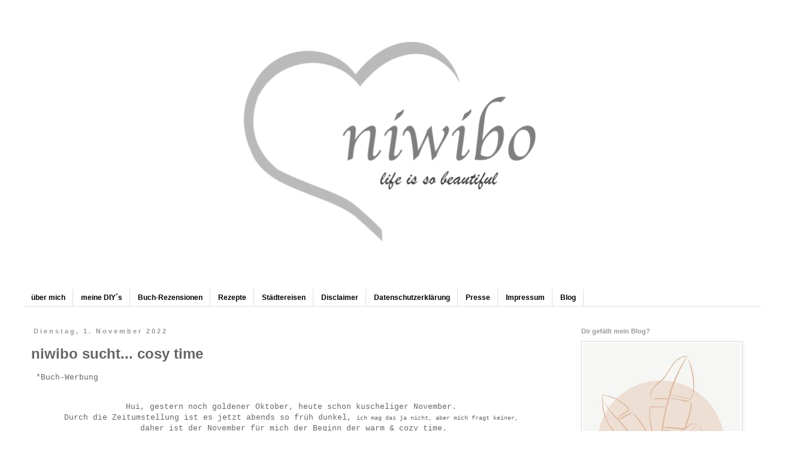

--- FILE ---
content_type: text/html; charset=UTF-8
request_url: https://niwibo.blogspot.com/2022/11/niwibo-sucht-cosy-time.html
body_size: 41747
content:
<!DOCTYPE html>
<html class='v2' dir='ltr' lang='de'>
<head>
<link href='https://www.blogger.com/static/v1/widgets/4128112664-css_bundle_v2.css' rel='stylesheet' type='text/css'/>
<meta content='width=1100' name='viewport'/>
<meta content='text/html; charset=UTF-8' http-equiv='Content-Type'/>
<meta content='blogger' name='generator'/>
<link href='https://niwibo.blogspot.com/favicon.ico' rel='icon' type='image/x-icon'/>
<link href='https://niwibo.blogspot.com/2022/11/niwibo-sucht-cosy-time.html' rel='canonical'/>
<link rel="alternate" type="application/atom+xml" title="niwibo - life is so beautiful - Atom" href="https://niwibo.blogspot.com/feeds/posts/default" />
<link rel="alternate" type="application/rss+xml" title="niwibo - life is so beautiful - RSS" href="https://niwibo.blogspot.com/feeds/posts/default?alt=rss" />
<link rel="service.post" type="application/atom+xml" title="niwibo - life is so beautiful - Atom" href="https://www.blogger.com/feeds/2863919834046363940/posts/default" />

<link rel="alternate" type="application/atom+xml" title="niwibo - life is so beautiful - Atom" href="https://niwibo.blogspot.com/feeds/4057774550527023614/comments/default" />
<!--Can't find substitution for tag [blog.ieCssRetrofitLinks]-->
<link href='https://blogger.googleusercontent.com/img/b/R29vZ2xl/AVvXsEhZ9N6P1pFTwC7SRPaKTnrjYj_l25zpUN0KtfPDQ5A97ZLlYQB_lUDjiy1r9DcYh5fUbUtP1zOeGu74xmtSOeop2DdWBMWFOLbI2LPZADFlHj1FEXwux2jR4pU_Knkr6EItbtdU8weNfhKlB22FSlxVvAmMZXUqgYXrGmPNJodKKp41904NYYEv4CPCsQ/w544-h640/IMG_7957.JPG' rel='image_src'/>
<meta content='https://niwibo.blogspot.com/2022/11/niwibo-sucht-cosy-time.html' property='og:url'/>
<meta content='niwibo sucht... cosy time' property='og:title'/>
<meta content=' *Buch-Werbung Hui, gestern noch goldener Oktober, heute schon kuscheliger November.  Durch die Zeitumstellung ist es jetzt abends so früh d...' property='og:description'/>
<meta content='https://blogger.googleusercontent.com/img/b/R29vZ2xl/AVvXsEhZ9N6P1pFTwC7SRPaKTnrjYj_l25zpUN0KtfPDQ5A97ZLlYQB_lUDjiy1r9DcYh5fUbUtP1zOeGu74xmtSOeop2DdWBMWFOLbI2LPZADFlHj1FEXwux2jR4pU_Knkr6EItbtdU8weNfhKlB22FSlxVvAmMZXUqgYXrGmPNJodKKp41904NYYEv4CPCsQ/w1200-h630-p-k-no-nu/IMG_7957.JPG' property='og:image'/>
<title>niwibo - life is so beautiful: niwibo sucht... cosy time</title>
<style type='text/css'>@font-face{font-family:'Homemade Apple';font-style:normal;font-weight:400;font-display:swap;src:url(//fonts.gstatic.com/s/homemadeapple/v24/Qw3EZQFXECDrI2q789EKQZJob0x6XHgOiJM6.woff2)format('woff2');unicode-range:U+0000-00FF,U+0131,U+0152-0153,U+02BB-02BC,U+02C6,U+02DA,U+02DC,U+0304,U+0308,U+0329,U+2000-206F,U+20AC,U+2122,U+2191,U+2193,U+2212,U+2215,U+FEFF,U+FFFD;}</style>
<style id='page-skin-1' type='text/css'><!--
/*
-----------------------------------------------
Blogger Template Style
Name:     Simple
Designer: Blogger
URL:      www.blogger.com
----------------------------------------------- */
/* Content
----------------------------------------------- */
body {
font: normal normal 12px 'Courier New', Courier, FreeMono, monospace;
color: #666666;
background: #ffffff none repeat scroll top left;
padding: 0 0 0 0;
}
html body .region-inner {
min-width: 0;
max-width: 100%;
width: auto;
}
h2 {
font-size: 22px;
}
a:link {
text-decoration:none;
color: #888888;
}
a:visited {
text-decoration:none;
color: #888888;
}
a:hover {
text-decoration:underline;
color: #33aaff;
}
.body-fauxcolumn-outer .fauxcolumn-inner {
background: transparent none repeat scroll top left;
_background-image: none;
}
.body-fauxcolumn-outer .cap-top {
position: absolute;
z-index: 1;
height: 400px;
width: 100%;
}
.body-fauxcolumn-outer .cap-top .cap-left {
width: 100%;
background: transparent none repeat-x scroll top left;
_background-image: none;
}
.content-outer {
-moz-box-shadow: 0 0 0 rgba(0, 0, 0, .15);
-webkit-box-shadow: 0 0 0 rgba(0, 0, 0, .15);
-goog-ms-box-shadow: 0 0 0 #333333;
box-shadow: 0 0 0 rgba(0, 0, 0, .15);
margin-bottom: 1px;
}
.content-inner {
padding: 10px 40px;
}
.content-inner {
background-color: #ffffff;
}
/* Header
----------------------------------------------- */
.header-outer {
background: transparent none repeat-x scroll 0 -400px;
_background-image: none;
}
.Header h1 {
font: normal normal 42px Homemade Apple;
color: #000000;
text-shadow: 0 0 0 rgba(0, 0, 0, .2);
}
.Header h1 a {
color: #000000;
}
.Header .description {
font-size: 18px;
color: #999999;
}
.header-inner .Header .titlewrapper {
padding: 22px 0;
}
.header-inner .Header .descriptionwrapper {
padding: 0 0;
}
/* Tabs
----------------------------------------------- */
.tabs-inner .section:first-child {
border-top: 0 solid #dddddd;
}
.tabs-inner .section:first-child ul {
margin-top: -1px;
border-top: 1px solid #dddddd;
border-left: 1px solid #dddddd;
border-right: 1px solid #dddddd;
}
.tabs-inner .widget ul {
background: transparent none repeat-x scroll 0 -800px;
_background-image: none;
border-bottom: 1px solid #dddddd;
margin-top: 0;
margin-left: -30px;
margin-right: -30px;
}
.tabs-inner .widget li a {
display: inline-block;
padding: .6em 1em;
font: normal bold 12px Arial, Tahoma, Helvetica, FreeSans, sans-serif;
color: #000000;
border-left: 1px solid #ffffff;
border-right: 1px solid #dddddd;
}
.tabs-inner .widget li:first-child a {
border-left: none;
}
.tabs-inner .widget li.selected a, .tabs-inner .widget li a:hover {
color: #000000;
background-color: #eeeeee;
text-decoration: none;
}
/* Columns
----------------------------------------------- */
.main-outer {
border-top: 0 solid transparent;
}
.fauxcolumn-left-outer .fauxcolumn-inner {
border-right: 1px solid transparent;
}
.fauxcolumn-right-outer .fauxcolumn-inner {
border-left: 1px solid transparent;
}
/* Headings
----------------------------------------------- */
div.widget > h2,
div.widget h2.title {
margin: 0 0 1em 0;
font: normal bold 11px Arial, Tahoma, Helvetica, FreeSans, sans-serif;
color: #999999;
}
/* Widgets
----------------------------------------------- */
.widget .zippy {
color: #999999;
text-shadow: 2px 2px 1px rgba(0, 0, 0, .1);
}
.widget .popular-posts ul {
list-style: none;
}
/* Posts
----------------------------------------------- */
h2.date-header {
font: normal bold 11px Arial, Tahoma, Helvetica, FreeSans, sans-serif;
}
.date-header span {
background-color: #ffffff;
color: #999999;
padding: 0.4em;
letter-spacing: 3px;
margin: inherit;
}
.main-inner {
padding-top: 35px;
padding-bottom: 65px;
}
.main-inner .column-center-inner {
padding: 0 0;
}
.main-inner .column-center-inner .section {
margin: 0 1em;
}
.post {
margin: 0 0 45px 0;
}
h3.post-title, .comments h4 {
font: normal bold 24px Arial, Tahoma, Helvetica, FreeSans, sans-serif;
margin: .75em 0 0;
}
.post-body {
font-size: 110%;
line-height: 1.4;
position: relative;
}
.post-body img, .post-body .tr-caption-container, .Profile img, .Image img,
.BlogList .item-thumbnail img {
padding: 2px;
background: #ffffff;
border: 1px solid #dddddd;
-moz-box-shadow: 1px 1px 5px rgba(0, 0, 0, .1);
-webkit-box-shadow: 1px 1px 5px rgba(0, 0, 0, .1);
box-shadow: 1px 1px 5px rgba(0, 0, 0, .1);
}
.post-body img, .post-body .tr-caption-container {
padding: 5px;
}
.post-body .tr-caption-container {
color: #666666;
}
.post-body .tr-caption-container img {
padding: 0;
background: transparent;
border: none;
-moz-box-shadow: 0 0 0 rgba(0, 0, 0, .1);
-webkit-box-shadow: 0 0 0 rgba(0, 0, 0, .1);
box-shadow: 0 0 0 rgba(0, 0, 0, .1);
}
.post-header {
margin: 0 0 1.5em;
line-height: 1.6;
font-size: 90%;
}
.post-footer {
margin: 20px -2px 0;
padding: 5px 10px;
color: #666666;
background-color: #eeeeee;
border-bottom: 1px solid #eeeeee;
line-height: 1.6;
font-size: 90%;
}
#comments .comment-author {
padding-top: 1.5em;
border-top: 1px solid transparent;
background-position: 0 1.5em;
}
#comments .comment-author:first-child {
padding-top: 0;
border-top: none;
}
.avatar-image-container {
margin: .2em 0 0;
}
#comments .avatar-image-container img {
border: 1px solid #dddddd;
}
/* Comments
----------------------------------------------- */
.comments .comments-content .icon.blog-author {
background-repeat: no-repeat;
background-image: url([data-uri]);
}
.comments .comments-content .loadmore a {
border-top: 1px solid #999999;
border-bottom: 1px solid #999999;
}
.comments .comment-thread.inline-thread {
background-color: #eeeeee;
}
.comments .continue {
border-top: 2px solid #999999;
}
/* Accents
---------------------------------------------- */
.section-columns td.columns-cell {
border-left: 1px solid transparent;
}
.blog-pager {
background: transparent url(//www.blogblog.com/1kt/simple/paging_dot.png) repeat-x scroll top center;
}
.blog-pager-older-link, .home-link,
.blog-pager-newer-link {
background-color: #ffffff;
padding: 5px;
}
.footer-outer {
border-top: 1px dashed #bbbbbb;
}
/* Mobile
----------------------------------------------- */
body.mobile  {
background-size: auto;
}
.mobile .body-fauxcolumn-outer {
background: transparent none repeat scroll top left;
}
.mobile .body-fauxcolumn-outer .cap-top {
background-size: 100% auto;
}
.mobile .content-outer {
-webkit-box-shadow: 0 0 3px rgba(0, 0, 0, .15);
box-shadow: 0 0 3px rgba(0, 0, 0, .15);
}
.mobile .tabs-inner .widget ul {
margin-left: 0;
margin-right: 0;
}
.mobile .post {
margin: 0;
}
.mobile .main-inner .column-center-inner .section {
margin: 0;
}
.mobile .date-header span {
padding: 0.1em 10px;
margin: 0 -10px;
}
.mobile h3.post-title {
margin: 0;
}
.mobile .blog-pager {
background: transparent none no-repeat scroll top center;
}
.mobile .footer-outer {
border-top: none;
}
.mobile .main-inner, .mobile .footer-inner {
background-color: #ffffff;
}
.mobile-index-contents {
color: #666666;
}
.mobile-link-button {
background-color: #888888;
}
.mobile-link-button a:link, .mobile-link-button a:visited {
color: #ffffff;
}
.mobile .tabs-inner .section:first-child {
border-top: none;
}
.mobile .tabs-inner .PageList .widget-content {
background-color: #eeeeee;
color: #000000;
border-top: 1px solid #dddddd;
border-bottom: 1px solid #dddddd;
}
.mobile .tabs-inner .PageList .widget-content .pagelist-arrow {
border-left: 1px solid #dddddd;
}

--></style>
<style id='template-skin-1' type='text/css'><!--
body {
min-width: 1310px;
}
.content-outer, .content-fauxcolumn-outer, .region-inner {
min-width: 1310px;
max-width: 1310px;
_width: 1310px;
}
.main-inner .columns {
padding-left: 0;
padding-right: 330px;
}
.main-inner .fauxcolumn-center-outer {
left: 0;
right: 330px;
/* IE6 does not respect left and right together */
_width: expression(this.parentNode.offsetWidth -
parseInt("0") -
parseInt("330px") + 'px');
}
.main-inner .fauxcolumn-left-outer {
width: 0;
}
.main-inner .fauxcolumn-right-outer {
width: 330px;
}
.main-inner .column-left-outer {
width: 0;
right: 100%;
margin-left: -0;
}
.main-inner .column-right-outer {
width: 330px;
margin-right: -330px;
}
#layout {
min-width: 0;
}
#layout .content-outer {
min-width: 0;
width: 800px;
}
#layout .region-inner {
min-width: 0;
width: auto;
}
body#layout div.add_widget {
padding: 8px;
}
body#layout div.add_widget a {
margin-left: 32px;
}
--></style>
<link href='https://www.blogger.com/dyn-css/authorization.css?targetBlogID=2863919834046363940&amp;zx=6fbdea6d-1a0f-42a4-83f4-0db684b0dd74' media='none' onload='if(media!=&#39;all&#39;)media=&#39;all&#39;' rel='stylesheet'/><noscript><link href='https://www.blogger.com/dyn-css/authorization.css?targetBlogID=2863919834046363940&amp;zx=6fbdea6d-1a0f-42a4-83f4-0db684b0dd74' rel='stylesheet'/></noscript>
<meta name='google-adsense-platform-account' content='ca-host-pub-1556223355139109'/>
<meta name='google-adsense-platform-domain' content='blogspot.com'/>

</head>
<body class='loading variant-simplysimple'>
<div class='navbar no-items section' id='navbar' name='Navbar'>
</div>
<div class='body-fauxcolumns'>
<div class='fauxcolumn-outer body-fauxcolumn-outer'>
<div class='cap-top'>
<div class='cap-left'></div>
<div class='cap-right'></div>
</div>
<div class='fauxborder-left'>
<div class='fauxborder-right'></div>
<div class='fauxcolumn-inner'>
</div>
</div>
<div class='cap-bottom'>
<div class='cap-left'></div>
<div class='cap-right'></div>
</div>
</div>
</div>
<div class='content'>
<div class='content-fauxcolumns'>
<div class='fauxcolumn-outer content-fauxcolumn-outer'>
<div class='cap-top'>
<div class='cap-left'></div>
<div class='cap-right'></div>
</div>
<div class='fauxborder-left'>
<div class='fauxborder-right'></div>
<div class='fauxcolumn-inner'>
</div>
</div>
<div class='cap-bottom'>
<div class='cap-left'></div>
<div class='cap-right'></div>
</div>
</div>
</div>
<div class='content-outer'>
<div class='content-cap-top cap-top'>
<div class='cap-left'></div>
<div class='cap-right'></div>
</div>
<div class='fauxborder-left content-fauxborder-left'>
<div class='fauxborder-right content-fauxborder-right'></div>
<div class='content-inner'>
<header>
<div class='header-outer'>
<div class='header-cap-top cap-top'>
<div class='cap-left'></div>
<div class='cap-right'></div>
</div>
<div class='fauxborder-left header-fauxborder-left'>
<div class='fauxborder-right header-fauxborder-right'></div>
<div class='region-inner header-inner'>
<div class='header section' id='header' name='Header'><div class='widget Header' data-version='1' id='Header1'>
<div id='header-inner'>
<a href='https://niwibo.blogspot.com/' style='display: block'>
<img alt='niwibo - life is so beautiful' height='388px; ' id='Header1_headerimg' src='https://blogger.googleusercontent.com/img/b/R29vZ2xl/AVvXsEiKUfsGjl3grofeVqmPRhCP9i_sgGaa0p04NaI3qDigcf6XAJbj1fHNFsMT6ZjtKAnTbB_0Or0wYGaQaIhmK5grKt0J9f50I0Lgb-rAWSo4SjEGk3z50KvWChnptVGZCG3hKelNY5-LZ-c/s1230/Header-neu.png' style='display: block' width='1230px; '/>
</a>
<div class='descriptionwrapper'>
<p class='description'><span>
</span></p>
</div>
</div>
</div></div>
</div>
</div>
<div class='header-cap-bottom cap-bottom'>
<div class='cap-left'></div>
<div class='cap-right'></div>
</div>
</div>
</header>
<div class='tabs-outer'>
<div class='tabs-cap-top cap-top'>
<div class='cap-left'></div>
<div class='cap-right'></div>
</div>
<div class='fauxborder-left tabs-fauxborder-left'>
<div class='fauxborder-right tabs-fauxborder-right'></div>
<div class='region-inner tabs-inner'>
<div class='tabs no-items section' id='crosscol' name='Spaltenübergreifend'></div>
<div class='tabs section' id='crosscol-overflow' name='Cross-Column 2'><div class='widget PageList' data-version='1' id='PageList1'>
<h2>Seiten</h2>
<div class='widget-content'>
<ul>
<li>
<a href='https://niwibo.blogspot.com/p/niwibo.html'>über mich</a>
</li>
<li>
<a href='http://niwibo.blogspot.de/search/label/DIY'>meine DIY&#180;s</a>
</li>
<li>
<a href='http://www.niwibo.blogspot.de/search/label/Buch-Rezension'>Buch-Rezensionen</a>
</li>
<li>
<a href='http://niwibo.blogspot.de/search/label/Rezepte'>Rezepte</a>
</li>
<li>
<a href='http://niwibo.blogspot.de/search/label/Ausflug'>Städtereisen</a>
</li>
<li>
<a href='https://niwibo.blogspot.com/p/flohmarkt.html'>Disclaimer</a>
</li>
<li>
<a href='https://niwibo.blogspot.com/p/hier-bin-ich-dabei.html'>Datenschutzerklärung </a>
</li>
<li>
<a href='https://niwibo.blogspot.com/p/presse-werbung.html'>Presse</a>
</li>
<li>
<a href='https://niwibo.blogspot.com/p/impressum.html'>Impressum</a>
</li>
<li>
<a href='https://niwibo.blogspot.com/'>Blog</a>
</li>
</ul>
<div class='clear'></div>
</div>
</div></div>
</div>
</div>
<div class='tabs-cap-bottom cap-bottom'>
<div class='cap-left'></div>
<div class='cap-right'></div>
</div>
</div>
<div class='main-outer'>
<div class='main-cap-top cap-top'>
<div class='cap-left'></div>
<div class='cap-right'></div>
</div>
<div class='fauxborder-left main-fauxborder-left'>
<div class='fauxborder-right main-fauxborder-right'></div>
<div class='region-inner main-inner'>
<div class='columns fauxcolumns'>
<div class='fauxcolumn-outer fauxcolumn-center-outer'>
<div class='cap-top'>
<div class='cap-left'></div>
<div class='cap-right'></div>
</div>
<div class='fauxborder-left'>
<div class='fauxborder-right'></div>
<div class='fauxcolumn-inner'>
</div>
</div>
<div class='cap-bottom'>
<div class='cap-left'></div>
<div class='cap-right'></div>
</div>
</div>
<div class='fauxcolumn-outer fauxcolumn-left-outer'>
<div class='cap-top'>
<div class='cap-left'></div>
<div class='cap-right'></div>
</div>
<div class='fauxborder-left'>
<div class='fauxborder-right'></div>
<div class='fauxcolumn-inner'>
</div>
</div>
<div class='cap-bottom'>
<div class='cap-left'></div>
<div class='cap-right'></div>
</div>
</div>
<div class='fauxcolumn-outer fauxcolumn-right-outer'>
<div class='cap-top'>
<div class='cap-left'></div>
<div class='cap-right'></div>
</div>
<div class='fauxborder-left'>
<div class='fauxborder-right'></div>
<div class='fauxcolumn-inner'>
</div>
</div>
<div class='cap-bottom'>
<div class='cap-left'></div>
<div class='cap-right'></div>
</div>
</div>
<!-- corrects IE6 width calculation -->
<div class='columns-inner'>
<div class='column-center-outer'>
<div class='column-center-inner'>
<div class='main section' id='main' name='Hauptbereich'><div class='widget Blog' data-version='1' id='Blog1'>
<div class='blog-posts hfeed'>

          <div class="date-outer">
        
<h2 class='date-header'><span>Dienstag, 1. November 2022</span></h2>

          <div class="date-posts">
        
<div class='post-outer'>
<div class='post hentry uncustomized-post-template' itemprop='blogPost' itemscope='itemscope' itemtype='http://schema.org/BlogPosting'>
<meta content='https://blogger.googleusercontent.com/img/b/R29vZ2xl/AVvXsEhZ9N6P1pFTwC7SRPaKTnrjYj_l25zpUN0KtfPDQ5A97ZLlYQB_lUDjiy1r9DcYh5fUbUtP1zOeGu74xmtSOeop2DdWBMWFOLbI2LPZADFlHj1FEXwux2jR4pU_Knkr6EItbtdU8weNfhKlB22FSlxVvAmMZXUqgYXrGmPNJodKKp41904NYYEv4CPCsQ/w544-h640/IMG_7957.JPG' itemprop='image_url'/>
<meta content='2863919834046363940' itemprop='blogId'/>
<meta content='4057774550527023614' itemprop='postId'/>
<a name='4057774550527023614'></a>
<h3 class='post-title entry-title' itemprop='name'>
niwibo sucht... cosy time
</h3>
<div class='post-header'>
<div class='post-header-line-1'></div>
</div>
<div class='post-body entry-content' id='post-body-4057774550527023614' itemprop='description articleBody'>
<p>&nbsp;*Buch-Werbung</p><div class="separator" style="clear: both; text-align: center;"><br /></div><div class="separator" style="clear: both; text-align: center;">Hui, gestern noch goldener Oktober, heute schon kuscheliger November.&nbsp;</div><div class="separator" style="clear: both; text-align: center;">Durch die Zeitumstellung ist es jetzt abends so früh dunkel, <span style="font-size: x-small;">ich mag das ja nicht, aber mich fragt keiner,</span>&nbsp;</div><div class="separator" style="clear: both; text-align: center;">daher ist der November für mich der Beginn der warm &amp; cozy time.</div><div class="separator" style="clear: both; text-align: center;"><br /></div><div class="separator" style="clear: both; text-align: center;">Decken, Kerzen, Bücher, Süßes, Tee, Basteln, Serien-Marathon, ach, da fällt mir so viel ein,&nbsp;</div><div class="separator" style="clear: both; text-align: center;">wie man die langen dunklen Abende überlebt.</div><div class="separator" style="clear: both; text-align: center;"><br /></div><div class="separator" style="clear: both; text-align: center;">Dieses schlichte Glas habe ich mit kleinen Häusern verschönert, es passt so schön zu dem kleinen Teelicht der Lieblingsdekofirma und leuchtet nun abends gemütlich vor sich hin</div><div class="separator" style="clear: both; text-align: center;"><br /></div><div class="separator" style="clear: both; text-align: center;"><br /></div><div class="separator" style="clear: both; text-align: center;"><a href="https://blogger.googleusercontent.com/img/b/R29vZ2xl/AVvXsEhZ9N6P1pFTwC7SRPaKTnrjYj_l25zpUN0KtfPDQ5A97ZLlYQB_lUDjiy1r9DcYh5fUbUtP1zOeGu74xmtSOeop2DdWBMWFOLbI2LPZADFlHj1FEXwux2jR4pU_Knkr6EItbtdU8weNfhKlB22FSlxVvAmMZXUqgYXrGmPNJodKKp41904NYYEv4CPCsQ/s4063/IMG_7957.JPG" style="margin-left: 1em; margin-right: 1em;"><img border="0" data-original-height="4063" data-original-width="3456" height="640" src="https://blogger.googleusercontent.com/img/b/R29vZ2xl/AVvXsEhZ9N6P1pFTwC7SRPaKTnrjYj_l25zpUN0KtfPDQ5A97ZLlYQB_lUDjiy1r9DcYh5fUbUtP1zOeGu74xmtSOeop2DdWBMWFOLbI2LPZADFlHj1FEXwux2jR4pU_Knkr6EItbtdU8weNfhKlB22FSlxVvAmMZXUqgYXrGmPNJodKKp41904NYYEv4CPCsQ/w544-h640/IMG_7957.JPG" width="544" /></a></div><div class="separator" style="clear: both; text-align: center;"><br /></div><div class="separator" style="clear: both; text-align: center;"><br /></div><div class="separator" style="clear: both; text-align: center;">Also Kerzen an, eine kuschelige Decke und ein gutes Buch, wie "Das Glück unserer Zeit",</div><div class="separator" style="clear: both; text-align: center;">welches ich vom <b><i><a href="https://www.penguinrandomhouse.de/Das-Glueck-unserer-Zeit-von-Heike-Koschyk-Band-1-der-Familiensaga-/aid90328.rhd" rel="nofollow" target="_blank">*Goldmann-Verlag</a></i></b> für eine Rezension zur Verfügung gestellt bekommen habe,&nbsp;</div><div class="separator" style="clear: both; text-align: center;">vielen Dank!</div><div class="separator" style="clear: both; text-align: center;"><br /></div><div class="separator" style="clear: both; text-align: center;">Der Weg der Familie Lagerfeld</div><div class="separator" style="clear: both; text-align: center;"><br /></div><div class="separator" style="clear: both; text-align: justify;"><span face="Circular, &quot;Segoe UI&quot;, Candara, &quot;Bitstream Vera Sans&quot;, &quot;DejaVu Sans&quot;, &quot;Trebuchet MS&quot;, Verdana, &quot;Verdana Ref&quot;, sans-serif" style="background-color: white; caret-color: rgb(41, 41, 41); color: #292929; font-size: 15px; text-align: start;">Hamburg 1902: Der junge Otto Lagerfeld bricht nach Südamerika auf, um dort als Kaufmann sein Glück zu suchen. Als er seine Familie in Hamburg besucht, trifft er die Schwester seines besten Freundes wieder. Otto ist von Theresia bezaubert, dennoch reist er weiter nach Wladiwostok, um dort amerikanische Dosenmilch zu verkaufen. Gerade als sein neugegründetes Unternehmen zu florieren beginnt, bricht der Krieg aus. Otto gerät in sibirische Gefangenschaft &#8211; den vierblättrigen Klee, den Theresia ihm als Glücksbringer schickte, trägt er bei sich. Er weiß, er muss fliehen, um seine Familie wiederzusehen. Und um seinen großen Traum zu verwirklichen &#8230;</span></div><div class="separator" style="clear: both; text-align: center;"><br /></div><div class="separator" style="clear: both; text-align: center;"><br /></div><div class="separator" style="clear: both; text-align: center;"><a href="https://blogger.googleusercontent.com/img/b/R29vZ2xl/AVvXsEgUnnUCkMymxBKo1WrT9s7ZVike783ilb8nqlJdg1ZPCcCqdkw7b157iUMyXrmVRo2oKmg7LIY3YqUd1n5Lf8HdNlVfq6iuDNa_cGVF3iQffGxdr892xm4wo2q16bAfYbjINbFZhKC5te3cZgD84R0Pl5Coktw0z3JtjzHcDZ8ZwztKQfy4g36WaUJDiw/s4450/IMG_7947.JPG" style="margin-left: 1em; margin-right: 1em;"><img border="0" data-original-height="4450" data-original-width="3044" height="640" src="https://blogger.googleusercontent.com/img/b/R29vZ2xl/AVvXsEgUnnUCkMymxBKo1WrT9s7ZVike783ilb8nqlJdg1ZPCcCqdkw7b157iUMyXrmVRo2oKmg7LIY3YqUd1n5Lf8HdNlVfq6iuDNa_cGVF3iQffGxdr892xm4wo2q16bAfYbjINbFZhKC5te3cZgD84R0Pl5Coktw0z3JtjzHcDZ8ZwztKQfy4g36WaUJDiw/w438-h640/IMG_7947.JPG" width="438" /></a></div><div class="separator" style="clear: both; text-align: center;"><br /></div><div class="separator" style="clear: both; text-align: center;"><br /></div><div class="separator" style="clear: both; text-align: center;">Jeder kennt wohl den berühmten Modeschöpfer Karl Lagerfeld.&nbsp;</div><div class="separator" style="clear: both; text-align: center;">Aber wer kennt schon Otto Lagerfeld, Karls Vater?</div><div class="separator" style="clear: both; text-align: center;"><br /></div><div class="separator" style="clear: both; text-align: center;">In Band 1 der Familiensaga über den Aufstieg der hanseatischen Kaufmannsfamilie Lagerfeld geht es um den jungen Otto, der in einer kinderreichen Familie in Hamburg wohnt und von dort in die weite Welt aufbricht, um ein erfolgreicher Kaufmann zu werden.&nbsp;</div><div class="separator" style="clear: both; text-align: center;">Wir lernen die Mitglieder seiner sympathischen Familie kennen, seine erste Liebe Theresia, fahren mit ihm nach Südamerika, wo er erste kaufmännische Erfolge erzielt und begleiten ihn nach Sibirien in die Kriegsgefangenschaft des 1. Weltkriegs.&nbsp;</div><div class="separator" style="clear: both; text-align: center;">Er nimmt uns mit, erzählt aus dem Jahr 1942, in dem er anfängt, seine Erinnerungen aufzuschreiben,&nbsp;</div><div class="separator" style="clear: both; text-align: center;">zurück in die Jahre 1897 bis 1921, und erinnert sich an seine Kindheit, Jugend bis hin zur Hochzeit.&nbsp;</div><div class="separator" style="clear: both; text-align: center;"><br /></div><div class="separator" style="clear: both; text-align: center;">Die Lebenserinnerungen sind spannend geschrieben, ich habe das Buch nicht aus der Hand legen können, da ich unbedingt wissen wollte, wie es ausgeht. Da die Autorin Zugang zu dem Familienarchiv der Familie Lagerfeld hat, basiert der Roman auf wahren Begebenheiten.&nbsp;</div><div class="separator" style="clear: both; text-align: center;">Eine wirklich fesselnde Geschichte, die Lust auf Band 2 macht.&nbsp;</div><div class="separator" style="clear: both; text-align: center;"><br /></div><div class="separator" style="clear: both; text-align: center;"><br /></div><div class="separator" style="clear: both; text-align: center;"><a href="https://blogger.googleusercontent.com/img/b/R29vZ2xl/AVvXsEjnIfUaqz65xVyTaLR6RfBfy6d8oi-uWkrhmKUo1u0gbvWnhk5wm0PYkOv8-7wUA2VV3jAwOTN25CC1DMSHdGrzeCo-lRo8iZZgcjWJJiSd9_2PAAM4m3ii6VfqTCUcjz_ehxrG1GSYVJ5DOTy5R21VrlIrqoCFQVNiLQDw6iQ5A3olTOlcrG8PqVJ9LQ/s3684/IMG_7959.JPG" style="margin-left: 1em; margin-right: 1em;"><img border="0" data-original-height="3684" data-original-width="3456" height="640" src="https://blogger.googleusercontent.com/img/b/R29vZ2xl/AVvXsEjnIfUaqz65xVyTaLR6RfBfy6d8oi-uWkrhmKUo1u0gbvWnhk5wm0PYkOv8-7wUA2VV3jAwOTN25CC1DMSHdGrzeCo-lRo8iZZgcjWJJiSd9_2PAAM4m3ii6VfqTCUcjz_ehxrG1GSYVJ5DOTy5R21VrlIrqoCFQVNiLQDw6iQ5A3olTOlcrG8PqVJ9LQ/w600-h640/IMG_7959.JPG" width="600" /></a></div><div class="separator" style="clear: both; text-align: center;"><br /></div><div class="separator" style="clear: both; text-align: center;"><br /></div><div class="separator" style="clear: both; text-align: center;">Hier wurde auch schon fleißig gebastelt, allerdings nicht von mir...</div><div class="separator" style="clear: both; text-align: center;">mit diesem wunderbaren Fröbelstern Kranz hat mir <b><i><a href="https://alltagsbunt.blogspot.com" rel="nofollow" target="_blank">Claudia</a></i></b> eine Riesenfreude gemacht.&nbsp;</div><div class="separator" style="clear: both; text-align: center;">Ich verknote mir bei sowas immer alle Finger, daher weiß ich diese Arbeit sehr zu schätzen und der kleine Kranz hat hier auch schon einen schönen Platz gefunden</div><br /><div class="separator" style="clear: both; text-align: center;"><br /></div><div class="separator" style="clear: both; text-align: center;"><a href="https://blogger.googleusercontent.com/img/b/R29vZ2xl/AVvXsEjOkVt7lc12Id0Q5AeOTWO1N8HSk-tgfiSq-LEgdYFAsw2niQljpCSrptY_OTjVh1r4j9qdOXZ9AVRdMdlxEeecPvgIb3jzVocAAyxOUHa4tdddC8xgKDo-OgF5_jzNV3UcKLw-Ycp9ON9f4T1VhRQrPVQxrXR0MM2Pi-96T108q9FffMtjSAiBbwG97w/s4442/IMG_7948.JPG" style="margin-left: 1em; margin-right: 1em;"><img border="0" data-original-height="4442" data-original-width="3456" height="640" src="https://blogger.googleusercontent.com/img/b/R29vZ2xl/AVvXsEjOkVt7lc12Id0Q5AeOTWO1N8HSk-tgfiSq-LEgdYFAsw2niQljpCSrptY_OTjVh1r4j9qdOXZ9AVRdMdlxEeecPvgIb3jzVocAAyxOUHa4tdddC8xgKDo-OgF5_jzNV3UcKLw-Ycp9ON9f4T1VhRQrPVQxrXR0MM2Pi-96T108q9FffMtjSAiBbwG97w/w498-h640/IMG_7948.JPG" width="498" /></a></div><div class="separator" style="clear: both; text-align: center;"><br /></div><div class="separator" style="clear: both; text-align: center;"><br /></div><div class="separator" style="clear: both; text-align: center;">Und nun bin ich gespannt, wie Ihr Eure cosy time gestaltet.&nbsp;</div><div class="separator" style="clear: both; text-align: center;">Wie macht Ihr es Euch gemütlich. Wie verbringt Ihr die langen Abende. Wie lasst Ihr die Seele baumeln?</div><div class="separator" style="clear: both; text-align: center;"><i>niwibo sucht</i>... im November cosy time</div><div class="separator" style="clear: both; text-align: center;">Ich freue mich auf Eure Beiträge, die Linkparty ist offen!</div><div class="separator" style="clear: both; text-align: center;"><br /></div><div class="separator" style="clear: both; text-align: center;"><br /></div><div class="separator" style="clear: both; text-align: center;"><a href="https://blogger.googleusercontent.com/img/b/R29vZ2xl/AVvXsEgT7S2udXTJObQWzrnRpMC463_RljuqvK5LMTQv5-MEi9OHA1TEEE74keWRxLuxRcyqrG00u8AL3FvFTkzDVzmvSCCnmyVnayeqNvVS33rNSJrAjA-mNqOxGSFvQZUHMRZKrdPI2NA9V0v-1cC8wf1pyKukP8-yDiliDvZMeXf9kC8LzpA91chiDK7z3w/s1080/10%20Tipps%20fu%CC%88r%20deinen%20Herbst..png" style="margin-left: 1em; margin-right: 1em;"><img border="0" data-original-height="1080" data-original-width="1080" height="400" src="https://blogger.googleusercontent.com/img/b/R29vZ2xl/AVvXsEgT7S2udXTJObQWzrnRpMC463_RljuqvK5LMTQv5-MEi9OHA1TEEE74keWRxLuxRcyqrG00u8AL3FvFTkzDVzmvSCCnmyVnayeqNvVS33rNSJrAjA-mNqOxGSFvQZUHMRZKrdPI2NA9V0v-1cC8wf1pyKukP8-yDiliDvZMeXf9kC8LzpA91chiDK7z3w/w400-h400/10%20Tipps%20fu%CC%88r%20deinen%20Herbst..png" width="400" /></a></div><div><br /></div><br /><div class="separator" style="clear: both; text-align: center;">Und mit dieser schaurig schönen Gruselpost von <b><i><a href="https://h-mundc.blogspot.com/2022/10/herbst-halloween-bloghop-gestickte.html" rel="nofollow" target="_blank">Marietta</a></i></b> wünsche ich Euch allen einen guten Start in den November</div><div class="separator" style="clear: both; text-align: center;"><br /></div><div class="separator" style="clear: both; text-align: center;"><br /></div><div class="separator" style="clear: both; text-align: center;"><a href="https://blogger.googleusercontent.com/img/b/R29vZ2xl/AVvXsEgN8M5Ycjws9jGlYzeruofgsH2L9koDgRWnD-8CAsxnqtJZbteGznstBPWgZs_b_2NrpOCuXhjZDnqKFfvC75S7Bl5tSVYK8_GmwTt8gNySc8p4uDabyR9XCJuVgxlVoFvVXndWmYZDm8RAeB3pUa7z39ivq8jyv7FA67m78HigHvAr0zqI4fkagKhOdw/s4648/IMG_7945.JPG" style="margin-left: 1em; margin-right: 1em;"><img border="0" data-original-height="4648" data-original-width="3209" height="640" src="https://blogger.googleusercontent.com/img/b/R29vZ2xl/AVvXsEgN8M5Ycjws9jGlYzeruofgsH2L9koDgRWnD-8CAsxnqtJZbteGznstBPWgZs_b_2NrpOCuXhjZDnqKFfvC75S7Bl5tSVYK8_GmwTt8gNySc8p4uDabyR9XCJuVgxlVoFvVXndWmYZDm8RAeB3pUa7z39ivq8jyv7FA67m78HigHvAr0zqI4fkagKhOdw/w442-h640/IMG_7945.JPG" width="442" /></a></div><div class="separator" style="clear: both; text-align: center;"><br /></div><div class="separator" style="clear: both; text-align: center;"><br /></div><div class="separator" style="clear: both; text-align: center;">Ganz liebe Feiertagsgrüße</div><div class="separator" style="clear: both; text-align: center;"><br /></div><div class="separator" style="clear: both; text-align: center;"><br /></div><div class="separator" style="clear: both; text-align: center;"><img src="https://blogger.googleusercontent.com/img/b/R29vZ2xl/AVvXsEgpQSoW5xRkrT2GwODNxgdiztAc_0M04U5X2Tnk2Rs0yeIsgfVWAHF8qKRh5snSEudW-sSzxtxjgmpjOJnm0MOZDmq29f8uyQ2byFX6MCotsZcVeTp3dqAYf5gPcwmWBL-IAf3l3U2EJz-v/" style="text-align: left;" /></div><div class="separator" style="clear: both; text-align: center;"><br /></div><br /><div class="separator" style="clear: both; text-align: center;"><br /></div><br /><p><br /></p>




<!--start InLinkz code-->
<div class="inlinkz-widget" data-uuid="6debc980489547d6a6547e09ef6ff00a" style="background-color: #eceff1; border-radius: 7px; font-family: &quot;Helvetica Neue&quot;, Helvetica, Arial, sans-serif; font-size: 16px; margin: 30px 0px; text-align: center; width: 100%;">
<div style="padding: 8px;"><p style="margin-bottom: 15px;">You are invited to the <strong>Inlinkz</strong> link party!</p>
<a href="https://fresh.inlinkz.com/p/6debc980489547d6a6547e09ef6ff00a" rel="nofollow" style="background-color: #209cee; background: #209cee; border-radius: 4px; color: #efefef; padding: 5px 20px; text-decoration: none;" target="_blank">Click here to enter</a></div></div>
<span style="display: none;"><script async="true" src="https://fresh.inlinkz.com/js/widget/load.js?id=c0efdbe6b4add43dd7ef"></script></span>
<!--end InLinkz code-->
<div style='clear: both;'></div>
</div>
<div class='post-footer'>
<div class='post-footer-line post-footer-line-1'>
<span class='post-author vcard'>
Eingestellt von
<span class='fn' itemprop='author' itemscope='itemscope' itemtype='http://schema.org/Person'>
<meta content='https://www.blogger.com/profile/17158127440459843455' itemprop='url'/>
<a class='g-profile' href='https://www.blogger.com/profile/17158127440459843455' rel='author' title='author profile'>
<span itemprop='name'>niwibo</span>
</a>
</span>
</span>
<span class='post-timestamp'>
um
<meta content='https://niwibo.blogspot.com/2022/11/niwibo-sucht-cosy-time.html' itemprop='url'/>
<a class='timestamp-link' href='https://niwibo.blogspot.com/2022/11/niwibo-sucht-cosy-time.html' rel='bookmark' title='permanent link'><abbr class='published' itemprop='datePublished' title='2022-11-01T06:00:00+01:00'>06:00</abbr></a>
</span>
<span class='post-comment-link'>
</span>
<span class='post-icons'>
<span class='item-control blog-admin pid-1178930649'>
<a href='https://www.blogger.com/post-edit.g?blogID=2863919834046363940&postID=4057774550527023614&from=pencil' title='Post bearbeiten'>
<img alt='' class='icon-action' height='18' src='https://resources.blogblog.com/img/icon18_edit_allbkg.gif' width='18'/>
</a>
</span>
</span>
<div class='post-share-buttons goog-inline-block'>
</div>
</div>
<div class='post-footer-line post-footer-line-2'>
<span class='post-labels'>
Labels:
<a href='https://niwibo.blogspot.com/search/label/Buch-Rezension' rel='tag'>Buch-Rezension</a>,
<a href='https://niwibo.blogspot.com/search/label/liebe%20Post' rel='tag'>liebe Post</a>,
<a href='https://niwibo.blogspot.com/search/label/niwibo%20sucht' rel='tag'>niwibo sucht</a>
</span>
</div>
<div class='post-footer-line post-footer-line-3'>
<span class='post-location'>
</span>
</div>
</div>
</div>
<div class='comments' id='comments'>
<a name='comments'></a>
<h4>27 Kommentare:</h4>
<div class='comments-content'>
<script async='async' src='' type='text/javascript'></script>
<script type='text/javascript'>
    (function() {
      var items = null;
      var msgs = null;
      var config = {};

// <![CDATA[
      var cursor = null;
      if (items && items.length > 0) {
        cursor = parseInt(items[items.length - 1].timestamp) + 1;
      }

      var bodyFromEntry = function(entry) {
        var text = (entry &&
                    ((entry.content && entry.content.$t) ||
                     (entry.summary && entry.summary.$t))) ||
            '';
        if (entry && entry.gd$extendedProperty) {
          for (var k in entry.gd$extendedProperty) {
            if (entry.gd$extendedProperty[k].name == 'blogger.contentRemoved') {
              return '<span class="deleted-comment">' + text + '</span>';
            }
          }
        }
        return text;
      }

      var parse = function(data) {
        cursor = null;
        var comments = [];
        if (data && data.feed && data.feed.entry) {
          for (var i = 0, entry; entry = data.feed.entry[i]; i++) {
            var comment = {};
            // comment ID, parsed out of the original id format
            var id = /blog-(\d+).post-(\d+)/.exec(entry.id.$t);
            comment.id = id ? id[2] : null;
            comment.body = bodyFromEntry(entry);
            comment.timestamp = Date.parse(entry.published.$t) + '';
            if (entry.author && entry.author.constructor === Array) {
              var auth = entry.author[0];
              if (auth) {
                comment.author = {
                  name: (auth.name ? auth.name.$t : undefined),
                  profileUrl: (auth.uri ? auth.uri.$t : undefined),
                  avatarUrl: (auth.gd$image ? auth.gd$image.src : undefined)
                };
              }
            }
            if (entry.link) {
              if (entry.link[2]) {
                comment.link = comment.permalink = entry.link[2].href;
              }
              if (entry.link[3]) {
                var pid = /.*comments\/default\/(\d+)\?.*/.exec(entry.link[3].href);
                if (pid && pid[1]) {
                  comment.parentId = pid[1];
                }
              }
            }
            comment.deleteclass = 'item-control blog-admin';
            if (entry.gd$extendedProperty) {
              for (var k in entry.gd$extendedProperty) {
                if (entry.gd$extendedProperty[k].name == 'blogger.itemClass') {
                  comment.deleteclass += ' ' + entry.gd$extendedProperty[k].value;
                } else if (entry.gd$extendedProperty[k].name == 'blogger.displayTime') {
                  comment.displayTime = entry.gd$extendedProperty[k].value;
                }
              }
            }
            comments.push(comment);
          }
        }
        return comments;
      };

      var paginator = function(callback) {
        if (hasMore()) {
          var url = config.feed + '?alt=json&v=2&orderby=published&reverse=false&max-results=50';
          if (cursor) {
            url += '&published-min=' + new Date(cursor).toISOString();
          }
          window.bloggercomments = function(data) {
            var parsed = parse(data);
            cursor = parsed.length < 50 ? null
                : parseInt(parsed[parsed.length - 1].timestamp) + 1
            callback(parsed);
            window.bloggercomments = null;
          }
          url += '&callback=bloggercomments';
          var script = document.createElement('script');
          script.type = 'text/javascript';
          script.src = url;
          document.getElementsByTagName('head')[0].appendChild(script);
        }
      };
      var hasMore = function() {
        return !!cursor;
      };
      var getMeta = function(key, comment) {
        if ('iswriter' == key) {
          var matches = !!comment.author
              && comment.author.name == config.authorName
              && comment.author.profileUrl == config.authorUrl;
          return matches ? 'true' : '';
        } else if ('deletelink' == key) {
          return config.baseUri + '/comment/delete/'
               + config.blogId + '/' + comment.id;
        } else if ('deleteclass' == key) {
          return comment.deleteclass;
        }
        return '';
      };

      var replybox = null;
      var replyUrlParts = null;
      var replyParent = undefined;

      var onReply = function(commentId, domId) {
        if (replybox == null) {
          // lazily cache replybox, and adjust to suit this style:
          replybox = document.getElementById('comment-editor');
          if (replybox != null) {
            replybox.height = '250px';
            replybox.style.display = 'block';
            replyUrlParts = replybox.src.split('#');
          }
        }
        if (replybox && (commentId !== replyParent)) {
          replybox.src = '';
          document.getElementById(domId).insertBefore(replybox, null);
          replybox.src = replyUrlParts[0]
              + (commentId ? '&parentID=' + commentId : '')
              + '#' + replyUrlParts[1];
          replyParent = commentId;
        }
      };

      var hash = (window.location.hash || '#').substring(1);
      var startThread, targetComment;
      if (/^comment-form_/.test(hash)) {
        startThread = hash.substring('comment-form_'.length);
      } else if (/^c[0-9]+$/.test(hash)) {
        targetComment = hash.substring(1);
      }

      // Configure commenting API:
      var configJso = {
        'maxDepth': config.maxThreadDepth
      };
      var provider = {
        'id': config.postId,
        'data': items,
        'loadNext': paginator,
        'hasMore': hasMore,
        'getMeta': getMeta,
        'onReply': onReply,
        'rendered': true,
        'initComment': targetComment,
        'initReplyThread': startThread,
        'config': configJso,
        'messages': msgs
      };

      var render = function() {
        if (window.goog && window.goog.comments) {
          var holder = document.getElementById('comment-holder');
          window.goog.comments.render(holder, provider);
        }
      };

      // render now, or queue to render when library loads:
      if (window.goog && window.goog.comments) {
        render();
      } else {
        window.goog = window.goog || {};
        window.goog.comments = window.goog.comments || {};
        window.goog.comments.loadQueue = window.goog.comments.loadQueue || [];
        window.goog.comments.loadQueue.push(render);
      }
    })();
// ]]>
  </script>
<div id='comment-holder'>
<div class="comment-thread toplevel-thread"><ol id="top-ra"><li class="comment" id="c8118357844135544912"><div class="avatar-image-container"><img src="//1.bp.blogspot.com/-mdqaMoFzC58/Z8ANldlhM-I/AAAAAAACAqc/miMJsWzYCd4joJRTJnPJZRrddH9VYgxGACK4BGAYYCw/s35/sponti1.jpg" alt=""/></div><div class="comment-block"><div class="comment-header"><cite class="user"><a href="https://www.blogger.com/profile/03458236045468886471" rel="nofollow">Schwabenfrau.blogspot.com</a></cite><span class="icon user "></span><span class="datetime secondary-text"><a rel="nofollow" href="https://niwibo.blogspot.com/2022/11/niwibo-sucht-cosy-time.html?showComment=1667283374643#c8118357844135544912">1. November 2022 um 07:16</a></span></div><p class="comment-content">Guten Morgen Nicole,<br>das passt ja wunderbar, lach. Ich habe gestern meine neuen R.... Sachen aus einem tollen Geschäft in Stuttgart- Weilimdorf nach Hause geradelt. <br>Ach, ich freue mich so, aber das wir immer mehr und der Platz weniger. <br>Es sieht aber auch fein aus. <br>Da habe ich auch schon eine Idee, wie ich es bei dir Verlkinken kann.<br>Das Buch ist sicherlich interessant aber ich habe auch noch ein anders, das ich vorstellenmöchte.<br>Die Idee passt auch zu den Cosyteilen.<br>Liebe Grüße Eva<br></p><span class="comment-actions secondary-text"><a class="comment-reply" target="_self" data-comment-id="8118357844135544912">Antworten</a><span class="item-control blog-admin blog-admin pid-1477421812"><a target="_self" href="https://www.blogger.com/comment/delete/2863919834046363940/8118357844135544912">Löschen</a></span></span></div><div class="comment-replies"><div id="c8118357844135544912-rt" class="comment-thread inline-thread"><span class="thread-toggle thread-expanded"><span class="thread-arrow"></span><span class="thread-count"><a target="_self">Antworten</a></span></span><ol id="c8118357844135544912-ra" class="thread-chrome thread-expanded"><div><li class="comment" id="c6932638625232467736"><div class="avatar-image-container"><img src="//1.bp.blogspot.com/-mdqaMoFzC58/Z8ANldlhM-I/AAAAAAACAqc/miMJsWzYCd4joJRTJnPJZRrddH9VYgxGACK4BGAYYCw/s35/sponti1.jpg" alt=""/></div><div class="comment-block"><div class="comment-header"><cite class="user"><a href="https://www.blogger.com/profile/03458236045468886471" rel="nofollow">Schwabenfrau.blogspot.com</a></cite><span class="icon user "></span><span class="datetime secondary-text"><a rel="nofollow" href="https://niwibo.blogspot.com/2022/11/niwibo-sucht-cosy-time.html?showComment=1667286451835#c6932638625232467736">1. November 2022 um 08:07</a></span></div><p class="comment-content">&quot;das wird immer mehr&quot;, sollte es heißen<br>Was vergessen, Fröbelsterne mache ich auch immer wieder gerne. Aber hat man sie eine Weile nicht gemacht, so hat man schon Probleme, wenn man wieder anfängt. <br>Aber es gelingt mir dann schon auch. So ein Stern werde ich auch machen. Gefällt mir. <br>Heute wird gesagt und geklötzt und ein Teil habe ich schon fertig. <br>Liebe Grüße Eva<br></p><span class="comment-actions secondary-text"><span class="item-control blog-admin blog-admin pid-1477421812"><a target="_self" href="https://www.blogger.com/comment/delete/2863919834046363940/6932638625232467736">Löschen</a></span></span></div><div class="comment-replies"><div id="c6932638625232467736-rt" class="comment-thread inline-thread hidden"><span class="thread-toggle thread-expanded"><span class="thread-arrow"></span><span class="thread-count"><a target="_self">Antworten</a></span></span><ol id="c6932638625232467736-ra" class="thread-chrome thread-expanded"><div></div><div id="c6932638625232467736-continue" class="continue"><a class="comment-reply" target="_self" data-comment-id="6932638625232467736">Antworten</a></div></ol></div></div><div class="comment-replybox-single" id="c6932638625232467736-ce"></div></li></div><div id="c8118357844135544912-continue" class="continue"><a class="comment-reply" target="_self" data-comment-id="8118357844135544912">Antworten</a></div></ol></div></div><div class="comment-replybox-single" id="c8118357844135544912-ce"></div></li><li class="comment" id="c3488005104884805274"><div class="avatar-image-container"><img src="//blogger.googleusercontent.com/img/b/R29vZ2xl/AVvXsEi5CWJVATRzvLezABK0B1pWph2-TxjYqpDULMPfZsA5xC0bNZD_muMu3uoeaFuJGtdh9MWUz4TgO4uJqzdgpicysJ9KsatrbqOJ-Mzw-zQRKB2mblqGZJK392oqkO_EzOk/s45-c/photo.jpg" alt=""/></div><div class="comment-block"><div class="comment-header"><cite class="user"><a href="https://www.blogger.com/profile/17622714988445243874" rel="nofollow">Kirsten M.</a></cite><span class="icon user "></span><span class="datetime secondary-text"><a rel="nofollow" href="https://niwibo.blogspot.com/2022/11/niwibo-sucht-cosy-time.html?showComment=1667284432501#c3488005104884805274">1. November 2022 um 07:33</a></span></div><p class="comment-content">Liebe Nicole,<br>diese Fröbelsterne bekomme ich auch nie hin. Sehr hübsch der Kranz von Claudia!!!!!! Ein tolles Windlicht hast du kreiert:)))) Und dein neues Motto finde ich klasse:) Herzlichst Kirsten</p><span class="comment-actions secondary-text"><a class="comment-reply" target="_self" data-comment-id="3488005104884805274">Antworten</a><span class="item-control blog-admin blog-admin pid-123641148"><a target="_self" href="https://www.blogger.com/comment/delete/2863919834046363940/3488005104884805274">Löschen</a></span></span></div><div class="comment-replies"><div id="c3488005104884805274-rt" class="comment-thread inline-thread hidden"><span class="thread-toggle thread-expanded"><span class="thread-arrow"></span><span class="thread-count"><a target="_self">Antworten</a></span></span><ol id="c3488005104884805274-ra" class="thread-chrome thread-expanded"><div></div><div id="c3488005104884805274-continue" class="continue"><a class="comment-reply" target="_self" data-comment-id="3488005104884805274">Antworten</a></div></ol></div></div><div class="comment-replybox-single" id="c3488005104884805274-ce"></div></li><li class="comment" id="c6670433545856025008"><div class="avatar-image-container"><img src="//1.bp.blogspot.com/-azsFVve5vxI/Zqhig37n4ZI/AAAAAAAASB4/vFgaZZxKgs8UIPRvAaltB3_6gH2EfBUFQCK4BGAYYCw/s35/Logo%25252011i.100.jpg" alt=""/></div><div class="comment-block"><div class="comment-header"><cite class="user"><a href="https://www.blogger.com/profile/03733183175462344240" rel="nofollow">ELFi</a></cite><span class="icon user "></span><span class="datetime secondary-text"><a rel="nofollow" href="https://niwibo.blogspot.com/2022/11/niwibo-sucht-cosy-time.html?showComment=1667286986891#c6670433545856025008">1. November 2022 um 08:16</a></span></div><p class="comment-content">Servus Nicole,<br>seit Monaten würde ich am liebsten ausschließlich mit Häuschen in jeder Form dekorieren. Dementsprechend begeistert bin ich von deiner Deko. Das Haus im Glas - und das danebenstehende - sieht bezaubernd aus. Ich lese kaum, aber das Buch hat Interesse geweckt, die Karte von Marita und der Kranz von Marita sind wunderschön und Fröbelsterne warten hier bei mir schon auf ihren Auftritt. Liebe Grüße<br>ELFi</p><span class="comment-actions secondary-text"><a class="comment-reply" target="_self" data-comment-id="6670433545856025008">Antworten</a><span class="item-control blog-admin blog-admin pid-1415160598"><a target="_self" href="https://www.blogger.com/comment/delete/2863919834046363940/6670433545856025008">Löschen</a></span></span></div><div class="comment-replies"><div id="c6670433545856025008-rt" class="comment-thread inline-thread hidden"><span class="thread-toggle thread-expanded"><span class="thread-arrow"></span><span class="thread-count"><a target="_self">Antworten</a></span></span><ol id="c6670433545856025008-ra" class="thread-chrome thread-expanded"><div></div><div id="c6670433545856025008-continue" class="continue"><a class="comment-reply" target="_self" data-comment-id="6670433545856025008">Antworten</a></div></ol></div></div><div class="comment-replybox-single" id="c6670433545856025008-ce"></div></li><li class="comment" id="c8746734604931808831"><div class="avatar-image-container"><img src="//www.blogger.com/img/blogger_logo_round_35.png" alt=""/></div><div class="comment-block"><div class="comment-header"><cite class="user"><a href="https://www.blogger.com/profile/15995050693061308026" rel="nofollow">Edgarten - Gartenblog</a></cite><span class="icon user "></span><span class="datetime secondary-text"><a rel="nofollow" href="https://niwibo.blogspot.com/2022/11/niwibo-sucht-cosy-time.html?showComment=1667288169632#c8746734604931808831">1. November 2022 um 08:36</a></span></div><p class="comment-content">Liebe Nicole<br>Deine Dekoration sieht sehr stimmig aus, da setzt man sich gerne dazu. - Auch ich bin am Lesen. Mich fesselt momentan &#8222;Room&#8220; von Emma Donoghue.<br>Fröbelsterne sind tricky zum Falten, dein Kranz daraus ist prächtig.<br>Hab einen ruhigen Dienstag und liebe Grüessli<br>Eda</p><span class="comment-actions secondary-text"><a class="comment-reply" target="_self" data-comment-id="8746734604931808831">Antworten</a><span class="item-control blog-admin blog-admin pid-847152431"><a target="_self" href="https://www.blogger.com/comment/delete/2863919834046363940/8746734604931808831">Löschen</a></span></span></div><div class="comment-replies"><div id="c8746734604931808831-rt" class="comment-thread inline-thread hidden"><span class="thread-toggle thread-expanded"><span class="thread-arrow"></span><span class="thread-count"><a target="_self">Antworten</a></span></span><ol id="c8746734604931808831-ra" class="thread-chrome thread-expanded"><div></div><div id="c8746734604931808831-continue" class="continue"><a class="comment-reply" target="_self" data-comment-id="8746734604931808831">Antworten</a></div></ol></div></div><div class="comment-replybox-single" id="c8746734604931808831-ce"></div></li><li class="comment" id="c4766870830099554229"><div class="avatar-image-container"><img src="//4.bp.blogspot.com/-bVp7vftgS6c/ZaPDpkr8a-I/AAAAAAAAdv0/jeIld6L_e_Aqmppn6hJA7qnaiMxS6ESswCK4BGAYYCw/s35/Fotolia_6243203_M.jpg" alt=""/></div><div class="comment-block"><div class="comment-header"><cite class="user"><a href="https://www.blogger.com/profile/06953924787161895236" rel="nofollow">Modewerkstatt Heike Tschänsch</a></cite><span class="icon user "></span><span class="datetime secondary-text"><a rel="nofollow" href="https://niwibo.blogspot.com/2022/11/niwibo-sucht-cosy-time.html?showComment=1667290128019#c4766870830099554229">1. November 2022 um 09:08</a></span></div><p class="comment-content">Dieses Buch spricht mich sehr an und deshalb kommt es gleich auf die Geburtstagswunschliste. <br>Vielen Dank für die Vorstellung, liebe Nicole.<br>Ich freue mich schon auf die kuscheligen Stunden am Kamin. <br>Liebe Grüße von<br>Heike<br><br><br></p><span class="comment-actions secondary-text"><a class="comment-reply" target="_self" data-comment-id="4766870830099554229">Antworten</a><span class="item-control blog-admin blog-admin pid-836702207"><a target="_self" href="https://www.blogger.com/comment/delete/2863919834046363940/4766870830099554229">Löschen</a></span></span></div><div class="comment-replies"><div id="c4766870830099554229-rt" class="comment-thread inline-thread hidden"><span class="thread-toggle thread-expanded"><span class="thread-arrow"></span><span class="thread-count"><a target="_self">Antworten</a></span></span><ol id="c4766870830099554229-ra" class="thread-chrome thread-expanded"><div></div><div id="c4766870830099554229-continue" class="continue"><a class="comment-reply" target="_self" data-comment-id="4766870830099554229">Antworten</a></div></ol></div></div><div class="comment-replybox-single" id="c4766870830099554229-ce"></div></li><li class="comment" id="c5251171588440167707"><div class="avatar-image-container"><img src="//blogger.googleusercontent.com/img/b/R29vZ2xl/AVvXsEhwHHOliPPaR5WleRwq3_uxQfAW-_CS3rpnsDzGCuZ6sej0-rPq4NUktBcVAWjr1w-t1iat3qH7bRN3Ke1wkpKq2A920_5JjHC24R5ackZstx5GfWdWgac52en2gIa7fls/s45-c/DSC00277_IV.jpg" alt=""/></div><div class="comment-block"><div class="comment-header"><cite class="user"><a href="https://www.blogger.com/profile/08768945038528314037" rel="nofollow">Nähbegeisterte</a></cite><span class="icon user "></span><span class="datetime secondary-text"><a rel="nofollow" href="https://niwibo.blogspot.com/2022/11/niwibo-sucht-cosy-time.html?showComment=1667291192492#c5251171588440167707">1. November 2022 um 09:26</a></span></div><p class="comment-content">Liebe Nicole,<br>da machst du es dir aber schön gemütlich. Dein Kerzenglas<br>finde ich richtig super. Kerzen und Co. dürfen hier schon eine Weile<br>die gemütliche Winterzeit einläuten. Vielleicht sind es aber<br>auch die Herbstmomente die mich mit Freude die Gemütlichkeit<br>genießen lassen. 😊<br><br>Viele liebe Grüße deine nähbegeisterte Andrea 🍀</p><span class="comment-actions secondary-text"><a class="comment-reply" target="_self" data-comment-id="5251171588440167707">Antworten</a><span class="item-control blog-admin blog-admin pid-1613382498"><a target="_self" href="https://www.blogger.com/comment/delete/2863919834046363940/5251171588440167707">Löschen</a></span></span></div><div class="comment-replies"><div id="c5251171588440167707-rt" class="comment-thread inline-thread hidden"><span class="thread-toggle thread-expanded"><span class="thread-arrow"></span><span class="thread-count"><a target="_self">Antworten</a></span></span><ol id="c5251171588440167707-ra" class="thread-chrome thread-expanded"><div></div><div id="c5251171588440167707-continue" class="continue"><a class="comment-reply" target="_self" data-comment-id="5251171588440167707">Antworten</a></div></ol></div></div><div class="comment-replybox-single" id="c5251171588440167707-ce"></div></li><li class="comment" id="c890930433856489281"><div class="avatar-image-container"><img src="//blogger.googleusercontent.com/img/b/R29vZ2xl/AVvXsEglFQF5ue-9oeAy8yp9Bj2bO0JndhNNVJ66RwglYG_NXrcowxQOajzsXWTcEv_QCOrKyj7PWCjgRTvp_rH8tnHcfKxULvURKFrwi3cGWYFhWJ2cvzn3Rp8eU3B3bRuejpE/s45-c/antetanni-Pinterest.JPG" alt=""/></div><div class="comment-block"><div class="comment-header"><cite class="user"><a href="https://www.blogger.com/profile/17020462675057836765" rel="nofollow">Anni</a></cite><span class="icon user "></span><span class="datetime secondary-text"><a rel="nofollow" href="https://niwibo.blogspot.com/2022/11/niwibo-sucht-cosy-time.html?showComment=1667292440412#c890930433856489281">1. November 2022 um 09:47</a></span></div><p class="comment-content">Oh ich liebe Fröbelsterne, verknote mir dabei aber auch regelmäßig die Finger. Dennoch gebe ich nicht auf und werde es weiter versuchen. Der Kranz ist zauberhaft. Ganz zauberhaft ist auch dein Glas, Hast du die Häuser mit einer Schablone ausgetanzt? Ist das abziehbare Folie, Papier oder sind es Sticker? Ich bin verliebt in diese Idee. &#9829;<br>Hab es cosy heute, genieße den Feiertag und hab eine feine Woche<br>Anita<br></p><span class="comment-actions secondary-text"><a class="comment-reply" target="_self" data-comment-id="890930433856489281">Antworten</a><span class="item-control blog-admin blog-admin pid-650614956"><a target="_self" href="https://www.blogger.com/comment/delete/2863919834046363940/890930433856489281">Löschen</a></span></span></div><div class="comment-replies"><div id="c890930433856489281-rt" class="comment-thread inline-thread hidden"><span class="thread-toggle thread-expanded"><span class="thread-arrow"></span><span class="thread-count"><a target="_self">Antworten</a></span></span><ol id="c890930433856489281-ra" class="thread-chrome thread-expanded"><div></div><div id="c890930433856489281-continue" class="continue"><a class="comment-reply" target="_self" data-comment-id="890930433856489281">Antworten</a></div></ol></div></div><div class="comment-replybox-single" id="c890930433856489281-ce"></div></li><li class="comment" id="c3036531710324556206"><div class="avatar-image-container"><img src="//www.blogger.com/img/blogger_logo_round_35.png" alt=""/></div><div class="comment-block"><div class="comment-header"><cite class="user"><a href="https://www.blogger.com/profile/01586757207363864114" rel="nofollow">Fräulein Mo by MoMaMa</a></cite><span class="icon user "></span><span class="datetime secondary-text"><a rel="nofollow" href="https://niwibo.blogspot.com/2022/11/niwibo-sucht-cosy-time.html?showComment=1667294186967#c3036531710324556206">1. November 2022 um 10:16</a></span></div><p class="comment-content">Guten Morgen Nicole,<br>ein tolles Thema für den Monat November. Bei &quot;Cosy Time&quot; fällt einem, bei dem wohl kommenden tristen Wetter, einiges ein. Dein Häuschen finde ich klasse und gefällt mir sehr. <br>Bei dem Buch weiß ich nicht so recht...denn oft frage ich mich Wer war Karl? Und dann gibt es ein Buch über seine Familie. Historische Romane sind nicht so meines, aber es wird im Hinterkopf behalten, denn es ist auf jeden Fall ein tolles Geschenk zu Weihnachten.<br><br>Liebe Grüße<br><br>Monika</p><span class="comment-actions secondary-text"><a class="comment-reply" target="_self" data-comment-id="3036531710324556206">Antworten</a><span class="item-control blog-admin blog-admin pid-1624406247"><a target="_self" href="https://www.blogger.com/comment/delete/2863919834046363940/3036531710324556206">Löschen</a></span></span></div><div class="comment-replies"><div id="c3036531710324556206-rt" class="comment-thread inline-thread hidden"><span class="thread-toggle thread-expanded"><span class="thread-arrow"></span><span class="thread-count"><a target="_self">Antworten</a></span></span><ol id="c3036531710324556206-ra" class="thread-chrome thread-expanded"><div></div><div id="c3036531710324556206-continue" class="continue"><a class="comment-reply" target="_self" data-comment-id="3036531710324556206">Antworten</a></div></ol></div></div><div class="comment-replybox-single" id="c3036531710324556206-ce"></div></li><li class="comment" id="c5681088215161799455"><div class="avatar-image-container"><img src="//blogger.googleusercontent.com/img/b/R29vZ2xl/AVvXsEjFdrBk0Zmhc7RakqKjrd4IOvIH-2BP_FAHEtrvWavHb8evVQc7DeISTWhjY611hTCQmvqAfN8CZn0mwcWgY2-85x7IJC3h6Hw3Ndeqp2VfwSGUZWL-q7knPbrS-0Ii5kOtm4a5PPwCI86T9WOuBO5aXbk4kDm1Abx53Ikic7LpRnC2Fn4/s45/IMG-20250628-WA0013.jpg" alt=""/></div><div class="comment-block"><div class="comment-header"><cite class="user"><a href="https://www.blogger.com/profile/03095128467526801523" rel="nofollow">Tina-vom-Dorf</a></cite><span class="icon user "></span><span class="datetime secondary-text"><a rel="nofollow" href="https://niwibo.blogspot.com/2022/11/niwibo-sucht-cosy-time.html?showComment=1667295760592#c5681088215161799455">1. November 2022 um 10:42</a></span></div><p class="comment-content">Hallo liebe Nicole,<br>das Windlicht sieht toll aus. Genau so etwas kann man jetzt gut gebrauchen. Die Abende werden wieder so früh dunkel :-(<br>Heute scheint noch so schön die Sonne. Man will gar nicht glauben, dass wir schon den 1. November haben. <br>Genieße den Tag.<br>Liebe Grüße<br>Tina</p><span class="comment-actions secondary-text"><a class="comment-reply" target="_self" data-comment-id="5681088215161799455">Antworten</a><span class="item-control blog-admin blog-admin pid-1179500249"><a target="_self" href="https://www.blogger.com/comment/delete/2863919834046363940/5681088215161799455">Löschen</a></span></span></div><div class="comment-replies"><div id="c5681088215161799455-rt" class="comment-thread inline-thread hidden"><span class="thread-toggle thread-expanded"><span class="thread-arrow"></span><span class="thread-count"><a target="_self">Antworten</a></span></span><ol id="c5681088215161799455-ra" class="thread-chrome thread-expanded"><div></div><div id="c5681088215161799455-continue" class="continue"><a class="comment-reply" target="_self" data-comment-id="5681088215161799455">Antworten</a></div></ol></div></div><div class="comment-replybox-single" id="c5681088215161799455-ce"></div></li><li class="comment" id="c8645751693147402069"><div class="avatar-image-container"><img src="//blogger.googleusercontent.com/img/b/R29vZ2xl/AVvXsEglLEKiTWzU7YTbgHO1P_L-vNeiCO4R7da_hrYjHaCmJ9itkxH8nDdyN2wluU_NdRXvhR3oU5Y67zt2UiaSshLB6YeEbKXm6RApTd2R14nbLGMv0g3o2e_Ngf1bpuc8UT8/s45-c/Tini.jpg" alt=""/></div><div class="comment-block"><div class="comment-header"><cite class="user"><a href="https://www.blogger.com/profile/11128584104933391701" rel="nofollow">Christines Nostalgie</a></cite><span class="icon user "></span><span class="datetime secondary-text"><a rel="nofollow" href="https://niwibo.blogspot.com/2022/11/niwibo-sucht-cosy-time.html?showComment=1667300622823#c8645751693147402069">1. November 2022 um 12:03</a></span></div><p class="comment-content">Bei mir klappern die Nadeln liebe Nicole die stimmen mich auf den November ein. Das Motto &quot; Cosy Time &quot; gefällt mit gut und ich freue mich auch schon auf den Dezember wo ich gerne wieder mitreisen darf.<br>Ganz liebe Feiertagsgrüße<br>Christine</p><span class="comment-actions secondary-text"><a class="comment-reply" target="_self" data-comment-id="8645751693147402069">Antworten</a><span class="item-control blog-admin blog-admin pid-1447250398"><a target="_self" href="https://www.blogger.com/comment/delete/2863919834046363940/8645751693147402069">Löschen</a></span></span></div><div class="comment-replies"><div id="c8645751693147402069-rt" class="comment-thread inline-thread hidden"><span class="thread-toggle thread-expanded"><span class="thread-arrow"></span><span class="thread-count"><a target="_self">Antworten</a></span></span><ol id="c8645751693147402069-ra" class="thread-chrome thread-expanded"><div></div><div id="c8645751693147402069-continue" class="continue"><a class="comment-reply" target="_self" data-comment-id="8645751693147402069">Antworten</a></div></ol></div></div><div class="comment-replybox-single" id="c8645751693147402069-ce"></div></li><li class="comment" id="c6903835840416130342"><div class="avatar-image-container"><img src="//blogger.googleusercontent.com/img/b/R29vZ2xl/AVvXsEjCfWnioUw0clJq9s4ao_MsmSJ3R5Xvy2Dhqo88MNArlXxzYHK5p2t9Q62luedSDoHw8u-EInSua7jfTq59miNFTAoFmbPeHe42J6voVwdEEz3y9diKnGNPLnaRilY1qQ/s45-c/*" alt=""/></div><div class="comment-block"><div class="comment-header"><cite class="user"><a href="https://www.blogger.com/profile/08573347067299878583" rel="nofollow">Wir vom Ende der Straße</a></cite><span class="icon user "></span><span class="datetime secondary-text"><a rel="nofollow" href="https://niwibo.blogspot.com/2022/11/niwibo-sucht-cosy-time.html?showComment=1667319833105#c6903835840416130342">1. November 2022 um 17:23</a></span></div><p class="comment-content">Hallo Nicole,<br>wie gemütlich das alles ausschaut, ein wunderbares Kerzenglas hast Du da gezaubert. Und Dein Buch läd zu einer gemütlichen Runde auf dem Sofa ein, es hört sich spannend an und ich würde es am liebsten sofort lesen, aber der SuB ist hier noch ziemlich groß!<br>Fröbelsterne werden hier auch immer gerne gebastelt, aber wie allen geht es mir auch so, dass ich jedes Jahr wieder von vorne mit der Anleitung beginne. *G*<br>Liebe Grüße zu Dir<br>Manu</p><span class="comment-actions secondary-text"><a class="comment-reply" target="_self" data-comment-id="6903835840416130342">Antworten</a><span class="item-control blog-admin blog-admin pid-1090823017"><a target="_self" href="https://www.blogger.com/comment/delete/2863919834046363940/6903835840416130342">Löschen</a></span></span></div><div class="comment-replies"><div id="c6903835840416130342-rt" class="comment-thread inline-thread hidden"><span class="thread-toggle thread-expanded"><span class="thread-arrow"></span><span class="thread-count"><a target="_self">Antworten</a></span></span><ol id="c6903835840416130342-ra" class="thread-chrome thread-expanded"><div></div><div id="c6903835840416130342-continue" class="continue"><a class="comment-reply" target="_self" data-comment-id="6903835840416130342">Antworten</a></div></ol></div></div><div class="comment-replybox-single" id="c6903835840416130342-ce"></div></li><li class="comment" id="c4914784664384951654"><div class="avatar-image-container"><img src="//1.bp.blogspot.com/-c9hGijvhHP8/ZY3T19X-frI/AAAAAAAAQRw/lflhDRrWfocdCn6DxcUPqeLZUugJmIQ9ACK4BGAYYCw/s35/20160324_184559.jpg" alt=""/></div><div class="comment-block"><div class="comment-header"><cite class="user"><a href="https://www.blogger.com/profile/09372901176421550329" rel="nofollow">Bodenseegarten</a></cite><span class="icon user "></span><span class="datetime secondary-text"><a rel="nofollow" href="https://niwibo.blogspot.com/2022/11/niwibo-sucht-cosy-time.html?showComment=1667320056693#c4914784664384951654">1. November 2022 um 17:27</a></span></div><p class="comment-content">Liebe Nicole,<br><br>sehr schön ist Dein Windlicht geworden und es passt perfekt zur Häuschendeko. Ich mag sie auch sehr gerne und werde mal schauen, ob ich etwas mit Fimo anstellen kann. Cosy time wird es diesen Monat wohl nur an den Wochenenden geben, der November wird nochmal richtig arbeitsintensiv.<br><br>Liebe Grüße<br>Burgi</p><span class="comment-actions secondary-text"><a class="comment-reply" target="_self" data-comment-id="4914784664384951654">Antworten</a><span class="item-control blog-admin blog-admin pid-475260765"><a target="_self" href="https://www.blogger.com/comment/delete/2863919834046363940/4914784664384951654">Löschen</a></span></span></div><div class="comment-replies"><div id="c4914784664384951654-rt" class="comment-thread inline-thread hidden"><span class="thread-toggle thread-expanded"><span class="thread-arrow"></span><span class="thread-count"><a target="_self">Antworten</a></span></span><ol id="c4914784664384951654-ra" class="thread-chrome thread-expanded"><div></div><div id="c4914784664384951654-continue" class="continue"><a class="comment-reply" target="_self" data-comment-id="4914784664384951654">Antworten</a></div></ol></div></div><div class="comment-replybox-single" id="c4914784664384951654-ce"></div></li><li class="comment" id="c7757086614332787814"><div class="avatar-image-container"><img src="//www.blogger.com/img/blogger_logo_round_35.png" alt=""/></div><div class="comment-block"><div class="comment-header"><cite class="user"><a href="https://www.blogger.com/profile/09958620192689988076" rel="nofollow">Marion</a></cite><span class="icon user "></span><span class="datetime secondary-text"><a rel="nofollow" href="https://niwibo.blogspot.com/2022/11/niwibo-sucht-cosy-time.html?showComment=1667325535153#c7757086614332787814">1. November 2022 um 18:58</a></span></div><p class="comment-content">Hallo Nicole,<br>Dein Kerzenglas passend zu dem Häusle ist sehr schön geworden! Das Buch klingt spannend, mit dem würde ich mich auch gerne auf dem Sessel vor meinem Ofen einkuscheln. Ich mag den November (der ist nämlich auch mein Geburtstagsmonat). Und mir wird sicherlich auch noch was einfallen, dass ich bei Dir verlinken kann.<br>Liebe Grüße<br>Marion </p><span class="comment-actions secondary-text"><a class="comment-reply" target="_self" data-comment-id="7757086614332787814">Antworten</a><span class="item-control blog-admin blog-admin pid-1964517806"><a target="_self" href="https://www.blogger.com/comment/delete/2863919834046363940/7757086614332787814">Löschen</a></span></span></div><div class="comment-replies"><div id="c7757086614332787814-rt" class="comment-thread inline-thread hidden"><span class="thread-toggle thread-expanded"><span class="thread-arrow"></span><span class="thread-count"><a target="_self">Antworten</a></span></span><ol id="c7757086614332787814-ra" class="thread-chrome thread-expanded"><div></div><div id="c7757086614332787814-continue" class="continue"><a class="comment-reply" target="_self" data-comment-id="7757086614332787814">Antworten</a></div></ol></div></div><div class="comment-replybox-single" id="c7757086614332787814-ce"></div></li><li class="comment" id="c3233262460655164072"><div class="avatar-image-container"><img src="//blogger.googleusercontent.com/img/b/R29vZ2xl/AVvXsEhuQkbjzDuk9DLgHEQAW0Z37lu9DxWVQtbcvkFyoAYIBqo8rC-ab5d8bC_qYnptDNQt1XolRACg1BB6Lunanl0RK-cgLvUnV18A4SHeTIV2emqCZHWGPHFpKl2Mjw1RaA/s45-c/a+bunt.jpg" alt=""/></div><div class="comment-block"><div class="comment-header"><cite class="user"><a href="https://www.blogger.com/profile/08045896269263544980" rel="nofollow">Rumpelkammer</a></cite><span class="icon user "></span><span class="datetime secondary-text"><a rel="nofollow" href="https://niwibo.blogspot.com/2022/11/niwibo-sucht-cosy-time.html?showComment=1667349793491#c3233262460655164072">2. November 2022 um 01:43</a></span></div><p class="comment-content">hübsch ist dein Windlicht geworden ..<br>ich habe noch keine Zeit für Kuscheliges ;)<br>liebe Grüße<br>Rosi</p><span class="comment-actions secondary-text"><a class="comment-reply" target="_self" data-comment-id="3233262460655164072">Antworten</a><span class="item-control blog-admin blog-admin pid-262176528"><a target="_self" href="https://www.blogger.com/comment/delete/2863919834046363940/3233262460655164072">Löschen</a></span></span></div><div class="comment-replies"><div id="c3233262460655164072-rt" class="comment-thread inline-thread hidden"><span class="thread-toggle thread-expanded"><span class="thread-arrow"></span><span class="thread-count"><a target="_self">Antworten</a></span></span><ol id="c3233262460655164072-ra" class="thread-chrome thread-expanded"><div></div><div id="c3233262460655164072-continue" class="continue"><a class="comment-reply" target="_self" data-comment-id="3233262460655164072">Antworten</a></div></ol></div></div><div class="comment-replybox-single" id="c3233262460655164072-ce"></div></li><li class="comment" id="c1456976234568544023"><div class="avatar-image-container"><img src="//resources.blogblog.com/img/blank.gif" alt=""/></div><div class="comment-block"><div class="comment-header"><cite class="user"><a href="http://www.mynameislovely.com" rel="nofollow">Lovely</a></cite><span class="icon user "></span><span class="datetime secondary-text"><a rel="nofollow" href="https://niwibo.blogspot.com/2022/11/niwibo-sucht-cosy-time.html?showComment=1667368102125#c1456976234568544023">2. November 2022 um 06:48</a></span></div><p class="comment-content">The wreath is beautiful, and the Halloween card is cute!<br>xoxo<br>Lovely<br>www.mynameislovely.com<br></p><span class="comment-actions secondary-text"><a class="comment-reply" target="_self" data-comment-id="1456976234568544023">Antworten</a><span class="item-control blog-admin blog-admin pid-354376069"><a target="_self" href="https://www.blogger.com/comment/delete/2863919834046363940/1456976234568544023">Löschen</a></span></span></div><div class="comment-replies"><div id="c1456976234568544023-rt" class="comment-thread inline-thread hidden"><span class="thread-toggle thread-expanded"><span class="thread-arrow"></span><span class="thread-count"><a target="_self">Antworten</a></span></span><ol id="c1456976234568544023-ra" class="thread-chrome thread-expanded"><div></div><div id="c1456976234568544023-continue" class="continue"><a class="comment-reply" target="_self" data-comment-id="1456976234568544023">Antworten</a></div></ol></div></div><div class="comment-replybox-single" id="c1456976234568544023-ce"></div></li><li class="comment" id="c556299139400963435"><div class="avatar-image-container"><img src="//1.bp.blogspot.com/-vVFBQY21rfQ/ZP85uvHJwcI/AAAAAAAAy-o/gWc18WuS6tsMQN2DcQDFIcgQmdt7S_TJACK4BGAYYCw/s35/IMG_2649.JPG" alt=""/></div><div class="comment-block"><div class="comment-header"><cite class="user"><a href="https://www.blogger.com/profile/01679778686060195302" rel="nofollow">Heidi</a></cite><span class="icon user "></span><span class="datetime secondary-text"><a rel="nofollow" href="https://niwibo.blogspot.com/2022/11/niwibo-sucht-cosy-time.html?showComment=1667380652972#c556299139400963435">2. November 2022 um 10:17</a></span></div><p class="comment-content">Bei uns ist immer gemütlich :)).... ich habe die letzten Tage auch <br>von besagter Firma eine Mini-Krippe für die Küche erstanden .<br>Und ich liebe sie :)) Ich freue mich auf die nächsten Wochen ,<br>eben weil&#180;s gemütlicher wird.<br>LG heidi</p><span class="comment-actions secondary-text"><a class="comment-reply" target="_self" data-comment-id="556299139400963435">Antworten</a><span class="item-control blog-admin blog-admin pid-1534227618"><a target="_self" href="https://www.blogger.com/comment/delete/2863919834046363940/556299139400963435">Löschen</a></span></span></div><div class="comment-replies"><div id="c556299139400963435-rt" class="comment-thread inline-thread hidden"><span class="thread-toggle thread-expanded"><span class="thread-arrow"></span><span class="thread-count"><a target="_self">Antworten</a></span></span><ol id="c556299139400963435-ra" class="thread-chrome thread-expanded"><div></div><div id="c556299139400963435-continue" class="continue"><a class="comment-reply" target="_self" data-comment-id="556299139400963435">Antworten</a></div></ol></div></div><div class="comment-replybox-single" id="c556299139400963435-ce"></div></li><li class="comment" id="c4677933531917376102"><div class="avatar-image-container"><img src="//blogger.googleusercontent.com/img/b/R29vZ2xl/AVvXsEgnSQ3bAmE6iCOYrbvCcEd8tyzCI2BBsURkMeoJF-vC62JyG4DM8mFj8iMqrX0s2OwEioUyz5-kUB_8PQlP8XhYBIcTWYZKORUhP5fykR6Mtcy3yM396E5Wn3r3HYejwg/s45-c/*" alt=""/></div><div class="comment-block"><div class="comment-header"><cite class="user"><a href="https://www.blogger.com/profile/16045518146287694233" rel="nofollow">papierelle</a></cite><span class="icon user "></span><span class="datetime secondary-text"><a rel="nofollow" href="https://niwibo.blogspot.com/2022/11/niwibo-sucht-cosy-time.html?showComment=1667381245843#c4677933531917376102">2. November 2022 um 10:27</a></span></div><p class="comment-content">Also diese frühe Dunkelheit mag ich auch nicht. Das einzig gute daran, im Haus brennen wieder viele Kerzen, das mag ich sehr!!! LG Gundi</p><span class="comment-actions secondary-text"><a class="comment-reply" target="_self" data-comment-id="4677933531917376102">Antworten</a><span class="item-control blog-admin blog-admin pid-363581356"><a target="_self" href="https://www.blogger.com/comment/delete/2863919834046363940/4677933531917376102">Löschen</a></span></span></div><div class="comment-replies"><div id="c4677933531917376102-rt" class="comment-thread inline-thread hidden"><span class="thread-toggle thread-expanded"><span class="thread-arrow"></span><span class="thread-count"><a target="_self">Antworten</a></span></span><ol id="c4677933531917376102-ra" class="thread-chrome thread-expanded"><div></div><div id="c4677933531917376102-continue" class="continue"><a class="comment-reply" target="_self" data-comment-id="4677933531917376102">Antworten</a></div></ol></div></div><div class="comment-replybox-single" id="c4677933531917376102-ce"></div></li><li class="comment" id="c219911137388825535"><div class="avatar-image-container"><img src="//2.bp.blogspot.com/-ONa9cZDr2R0/Zf1HYpCYBYI/AAAAAAAAY88/cxvmehkgXHIXno5u_qWB_mFrTaV9j2Y-wCK4BGAYYCw/s35/IMG_4673.JPG" alt=""/></div><div class="comment-block"><div class="comment-header"><cite class="user"><a href="https://www.blogger.com/profile/14153729391948006125" rel="nofollow">kleiner-staudengarten</a></cite><span class="icon user "></span><span class="datetime secondary-text"><a rel="nofollow" href="https://niwibo.blogspot.com/2022/11/niwibo-sucht-cosy-time.html?showComment=1667387093659#c219911137388825535">2. November 2022 um 12:04</a></span></div><p class="comment-content">Hach, das Thema passt super zum November, auch wenn er sich bislang sonnig zeigt...doch heute ist es merklich kühler, es geht Wind und die Wolken am Himmel ziehen flott vorbei.<br>Das Windlicht ist klasse und bei vorhandenem Glas sicher sehr schnell gestaltet. Süßes Halloween-Kätzchen von dieser Absenderin. ;-))<br>Hab einen feinen Mittwoch - lieben Gruß von Marita</p><span class="comment-actions secondary-text"><a class="comment-reply" target="_self" data-comment-id="219911137388825535">Antworten</a><span class="item-control blog-admin blog-admin pid-496002382"><a target="_self" href="https://www.blogger.com/comment/delete/2863919834046363940/219911137388825535">Löschen</a></span></span></div><div class="comment-replies"><div id="c219911137388825535-rt" class="comment-thread inline-thread hidden"><span class="thread-toggle thread-expanded"><span class="thread-arrow"></span><span class="thread-count"><a target="_self">Antworten</a></span></span><ol id="c219911137388825535-ra" class="thread-chrome thread-expanded"><div></div><div id="c219911137388825535-continue" class="continue"><a class="comment-reply" target="_self" data-comment-id="219911137388825535">Antworten</a></div></ol></div></div><div class="comment-replybox-single" id="c219911137388825535-ce"></div></li><li class="comment" id="c2932755026642926961"><div class="avatar-image-container"><img src="//www.blogger.com/img/blogger_logo_round_35.png" alt=""/></div><div class="comment-block"><div class="comment-header"><cite class="user"><a href="https://www.blogger.com/profile/15112770791182261540" rel="nofollow">Nicole/Frau Frieda</a></cite><span class="icon user "></span><span class="datetime secondary-text"><a rel="nofollow" href="https://niwibo.blogspot.com/2022/11/niwibo-sucht-cosy-time.html?showComment=1667397451258#c2932755026642926961">2. November 2022 um 14:57</a></span></div><p class="comment-content">Was für ein wundervolles Thema, liebe Nicole. Ich bin mir sicher, da kommt der eine oder andere Post hinzu. Das hübsche Windlicht gefällt mir besonders gut und die bezaubernde Karte von Marietta - sticken müsste frau können.. hachz! Dir einen ganz lieben Gruß und vielen Dank für den schönen Buchtipp, Nicole</p><span class="comment-actions secondary-text"><a class="comment-reply" target="_self" data-comment-id="2932755026642926961">Antworten</a><span class="item-control blog-admin blog-admin pid-387791526"><a target="_self" href="https://www.blogger.com/comment/delete/2863919834046363940/2932755026642926961">Löschen</a></span></span></div><div class="comment-replies"><div id="c2932755026642926961-rt" class="comment-thread inline-thread hidden"><span class="thread-toggle thread-expanded"><span class="thread-arrow"></span><span class="thread-count"><a target="_self">Antworten</a></span></span><ol id="c2932755026642926961-ra" class="thread-chrome thread-expanded"><div></div><div id="c2932755026642926961-continue" class="continue"><a class="comment-reply" target="_self" data-comment-id="2932755026642926961">Antworten</a></div></ol></div></div><div class="comment-replybox-single" id="c2932755026642926961-ce"></div></li><li class="comment" id="c8119018135334949650"><div class="avatar-image-container"><img src="//blogger.googleusercontent.com/img/b/R29vZ2xl/AVvXsEjYQTvn6iqUWFT2BW-i6QkWqFuA7szQVKwENtz4k0_I0UMtw48N0r8wUh6gLvVaFEXLphi6mkxDWW64QBGURTAL4n_SzZTzODcrATUPH9goTGzr8iCngFyp7UGF6SS0HQ/s45-c/product_l.JPEG" alt=""/></div><div class="comment-block"><div class="comment-header"><cite class="user"><a href="https://www.blogger.com/profile/00535108269014084081" rel="nofollow">Gabi</a></cite><span class="icon user "></span><span class="datetime secondary-text"><a rel="nofollow" href="https://niwibo.blogspot.com/2022/11/niwibo-sucht-cosy-time.html?showComment=1667414291700#c8119018135334949650">2. November 2022 um 19:38</a></span></div><p class="comment-content">Liebe Nicole, <br>genau jetzt suche ich auch  gleich die Cosy-Time direkt auf der Couch ;O) <br>Das Thema Häuschen ist genau meins und ich bin hin und weg von deinem Windlicht  :O))) Das Buch steht auf meiner Wunschliste, aber der Stapel an neuer Lektüre ist grad groß. Gut dass die Herbstzeit kommt.<br>Fröbelsterne, ob ich mich mal wieder dran wagen soll ??? Oh, oh,.... so ein tolles Geschenk.<br>Herzliche Grüße<br>Gabi</p><span class="comment-actions secondary-text"><a class="comment-reply" target="_self" data-comment-id="8119018135334949650">Antworten</a><span class="item-control blog-admin blog-admin pid-1267386378"><a target="_self" href="https://www.blogger.com/comment/delete/2863919834046363940/8119018135334949650">Löschen</a></span></span></div><div class="comment-replies"><div id="c8119018135334949650-rt" class="comment-thread inline-thread hidden"><span class="thread-toggle thread-expanded"><span class="thread-arrow"></span><span class="thread-count"><a target="_self">Antworten</a></span></span><ol id="c8119018135334949650-ra" class="thread-chrome thread-expanded"><div></div><div id="c8119018135334949650-continue" class="continue"><a class="comment-reply" target="_self" data-comment-id="8119018135334949650">Antworten</a></div></ol></div></div><div class="comment-replybox-single" id="c8119018135334949650-ce"></div></li><li class="comment" id="c5747253488824960026"><div class="avatar-image-container"><img src="//blogger.googleusercontent.com/img/b/R29vZ2xl/AVvXsEgN6udj9wdAwbboTzkWzgJkYLTN-GFwyAdLA3ql7ZG_SXgs1OPT_Lj-Nj1EbUrs4TSL_9Q_usHndRRhpzSvkZz9dsXbO-KmotkTm1JMzEtg4vmsDTOlWCWuwoMpCpveCw/s45-c/sdf_neu.png" alt=""/></div><div class="comment-block"><div class="comment-header"><cite class="user"><a href="https://www.blogger.com/profile/06690707191730120353" rel="nofollow">Bianca - Selbst die Frau</a></cite><span class="icon user "></span><span class="datetime secondary-text"><a rel="nofollow" href="https://niwibo.blogspot.com/2022/11/niwibo-sucht-cosy-time.html?showComment=1667419294330#c5747253488824960026">2. November 2022 um 21:01</a></span></div><p class="comment-content">Liebe Nicole, was für ein schönes Motto und Deko. Ich freue mich auch schon auf Kerzenschein und hyggelige Stunden :) <br>Liebe Grüße<br>Bianca</p><span class="comment-actions secondary-text"><a class="comment-reply" target="_self" data-comment-id="5747253488824960026">Antworten</a><span class="item-control blog-admin blog-admin pid-1938882262"><a target="_self" href="https://www.blogger.com/comment/delete/2863919834046363940/5747253488824960026">Löschen</a></span></span></div><div class="comment-replies"><div id="c5747253488824960026-rt" class="comment-thread inline-thread hidden"><span class="thread-toggle thread-expanded"><span class="thread-arrow"></span><span class="thread-count"><a target="_self">Antworten</a></span></span><ol id="c5747253488824960026-ra" class="thread-chrome thread-expanded"><div></div><div id="c5747253488824960026-continue" class="continue"><a class="comment-reply" target="_self" data-comment-id="5747253488824960026">Antworten</a></div></ol></div></div><div class="comment-replybox-single" id="c5747253488824960026-ce"></div></li><li class="comment" id="c1175194469036227936"><div class="avatar-image-container"><img src="//blogger.googleusercontent.com/img/b/R29vZ2xl/AVvXsEgJH6h_bvUQ0J8PwodLZ3tlyRYOSdhNTwW5axQSEvwUQrtJTvLvDRhG-77EZmfsTEvKwFaofO9J9LJYoIhZf_GtinALIKiXB5PH7vMkJozZBMRjN8VAkn1hqvqF9QzxA94/s45-c/Profil+2016.jpg" alt=""/></div><div class="comment-block"><div class="comment-header"><cite class="user"><a href="https://www.blogger.com/profile/06587856883134158299" rel="nofollow">Bienenelfe Kerstin</a></cite><span class="icon user "></span><span class="datetime secondary-text"><a rel="nofollow" href="https://niwibo.blogspot.com/2022/11/niwibo-sucht-cosy-time.html?showComment=1667476138197#c1175194469036227936">3. November 2022 um 12:48</a></span></div><p class="comment-content">Liebe Nicole,<br><br>ja cosy ist das richtige Thema für den November. Ganz wunderbar klingt ja das Buch. Wir werden es auf unsere Leseliste setzen für Bücher zum Telefonlesen :-)))) Danke dafür&#9829;<br><br>Liebe Grüße<br>Kerstin und Helga</p><span class="comment-actions secondary-text"><a class="comment-reply" target="_self" data-comment-id="1175194469036227936">Antworten</a><span class="item-control blog-admin blog-admin pid-1923118214"><a target="_self" href="https://www.blogger.com/comment/delete/2863919834046363940/1175194469036227936">Löschen</a></span></span></div><div class="comment-replies"><div id="c1175194469036227936-rt" class="comment-thread inline-thread hidden"><span class="thread-toggle thread-expanded"><span class="thread-arrow"></span><span class="thread-count"><a target="_self">Antworten</a></span></span><ol id="c1175194469036227936-ra" class="thread-chrome thread-expanded"><div></div><div id="c1175194469036227936-continue" class="continue"><a class="comment-reply" target="_self" data-comment-id="1175194469036227936">Antworten</a></div></ol></div></div><div class="comment-replybox-single" id="c1175194469036227936-ce"></div></li><li class="comment" id="c3863227236928691600"><div class="avatar-image-container"><img src="//resources.blogblog.com/img/blank.gif" alt=""/></div><div class="comment-block"><div class="comment-header"><cite class="user">Anonym</cite><span class="icon user "></span><span class="datetime secondary-text"><a rel="nofollow" href="https://niwibo.blogspot.com/2022/11/niwibo-sucht-cosy-time.html?showComment=1667490552460#c3863227236928691600">3. November 2022 um 16:49</a></span></div><p class="comment-content">Liebe Nicole,<br>deine  Deko sieht schon so gemütlich und kuschelig aus. Genau das richtige für die langen Abende. Vielen Dank für deinen Buchtipp, der sehr interessant klingt. Danach werde ich beim nächsten Stadtbummel einmal Ausschau halten. <br>Herzliche Grüße <br>Gudrun </p><span class="comment-actions secondary-text"><a class="comment-reply" target="_self" data-comment-id="3863227236928691600">Antworten</a><span class="item-control blog-admin blog-admin pid-354376069"><a target="_self" href="https://www.blogger.com/comment/delete/2863919834046363940/3863227236928691600">Löschen</a></span></span></div><div class="comment-replies"><div id="c3863227236928691600-rt" class="comment-thread inline-thread hidden"><span class="thread-toggle thread-expanded"><span class="thread-arrow"></span><span class="thread-count"><a target="_self">Antworten</a></span></span><ol id="c3863227236928691600-ra" class="thread-chrome thread-expanded"><div></div><div id="c3863227236928691600-continue" class="continue"><a class="comment-reply" target="_self" data-comment-id="3863227236928691600">Antworten</a></div></ol></div></div><div class="comment-replybox-single" id="c3863227236928691600-ce"></div></li><li class="comment" id="c4721823821200416243"><div class="avatar-image-container"><img src="//www.blogger.com/img/blogger_logo_round_35.png" alt=""/></div><div class="comment-block"><div class="comment-header"><cite class="user"><a href="https://www.blogger.com/profile/14930875029109387783" rel="nofollow">Claudia Holunder</a></cite><span class="icon user "></span><span class="datetime secondary-text"><a rel="nofollow" href="https://niwibo.blogspot.com/2022/11/niwibo-sucht-cosy-time.html?showComment=1667858918540#c4721823821200416243">7. November 2022 um 23:08</a></span></div><p class="comment-content">Liebe Nicole,<br>ach guck, da ist er ja, der Sternenkranz ;o)<br>Es freut mich sehr, dass ich dir damit eine Freude bereiten konnte!<br>Wenn man erstmal im Flow ist (so ab dem 3. Stern) falten sich die Streifen fast von selbst.<br>Anfang des Jahres entstanden hier nebenbei so viele, dass mir irgendwann das Papier ausgegangen war...<br>Dein Kerzenglas mag ich sehr. Und Häuschen. Die sowieso!!!<br>Und den November. Den ja bekanntlich auch. Das Thema COSY passt perfekt. Da findet sich ganz sicher eine Möglichkeit zur Verlinkung. <br>Claudiagruß<br><br>... von der, die irgendwann auch endlich mal lernen muss, wie man so eine Linkparty macht...</p><span class="comment-actions secondary-text"><a class="comment-reply" target="_self" data-comment-id="4721823821200416243">Antworten</a><span class="item-control blog-admin blog-admin pid-1716793636"><a target="_self" href="https://www.blogger.com/comment/delete/2863919834046363940/4721823821200416243">Löschen</a></span></span></div><div class="comment-replies"><div id="c4721823821200416243-rt" class="comment-thread inline-thread hidden"><span class="thread-toggle thread-expanded"><span class="thread-arrow"></span><span class="thread-count"><a target="_self">Antworten</a></span></span><ol id="c4721823821200416243-ra" class="thread-chrome thread-expanded"><div></div><div id="c4721823821200416243-continue" class="continue"><a class="comment-reply" target="_self" data-comment-id="4721823821200416243">Antworten</a></div></ol></div></div><div class="comment-replybox-single" id="c4721823821200416243-ce"></div></li><li class="comment" id="c1125013783203662513"><div class="avatar-image-container"><img src="//1.bp.blogspot.com/-oIZouKf2Ag4/ZSOpeuKZSpI/AAAAAAAAbNI/qeKo0-0fBv8qIRNzCD82N7-2By5MCcdLgCK4BGAYYCw/s35/IMG_20220114_125615.jpg" alt=""/></div><div class="comment-block"><div class="comment-header"><cite class="user"><a href="https://www.blogger.com/profile/04482029327397717198" rel="nofollow">KarinNettchen</a></cite><span class="icon user "></span><span class="datetime secondary-text"><a rel="nofollow" href="https://niwibo.blogspot.com/2022/11/niwibo-sucht-cosy-time.html?showComment=1667895274380#c1125013783203662513">8. November 2022 um 09:14</a></span></div><p class="comment-content">Hallo Nicole,<br>Fröbelsterne mag ich auch sehr,  schön hast du es dir gemacht.<br>L.G.KarinNettchen</p><span class="comment-actions secondary-text"><a class="comment-reply" target="_self" data-comment-id="1125013783203662513">Antworten</a><span class="item-control blog-admin blog-admin pid-926763869"><a target="_self" href="https://www.blogger.com/comment/delete/2863919834046363940/1125013783203662513">Löschen</a></span></span></div><div class="comment-replies"><div id="c1125013783203662513-rt" class="comment-thread inline-thread hidden"><span class="thread-toggle thread-expanded"><span class="thread-arrow"></span><span class="thread-count"><a target="_self">Antworten</a></span></span><ol id="c1125013783203662513-ra" class="thread-chrome thread-expanded"><div></div><div id="c1125013783203662513-continue" class="continue"><a class="comment-reply" target="_self" data-comment-id="1125013783203662513">Antworten</a></div></ol></div></div><div class="comment-replybox-single" id="c1125013783203662513-ce"></div></li><li class="comment" id="c2317494812220644023"><div class="avatar-image-container"><img src="//2.bp.blogspot.com/-Vwn6SaOhuRY/Zq-zuqAObrI/AAAAAAAAA-E/vtHLz3cgTYocNdUMSGvE0dVBQ2yqw0EDgCK4BGAYYCw/s35/DIY_PP.png" alt=""/></div><div class="comment-block"><div class="comment-header"><cite class="user"><a href="https://www.blogger.com/profile/14049111979283698880" rel="nofollow">Carmen Anna</a></cite><span class="icon user "></span><span class="datetime secondary-text"><a rel="nofollow" href="https://niwibo.blogspot.com/2022/11/niwibo-sucht-cosy-time.html?showComment=1668691033805#c2317494812220644023">17. November 2022 um 14:17</a></span></div><p class="comment-content">Das Kerzenglas mit den Häuschen ist eine so schöne Idee, liebe Nicole ! Gefällt mir sehr ! Ebenso das von dir vorgestellte Buch habe es zu meiner Weihnachts-Wunschliste hinzugefürgt. Was für ein grossartiger Designer K. Lagerfeld war , habe seine Kreationen immer sehr bewundert. Danke für die schöne Aktion  &quot; cosy time &quot; , gern bin ich dabei. Herzlichst Anna</p><span class="comment-actions secondary-text"><a class="comment-reply" target="_self" data-comment-id="2317494812220644023">Antworten</a><span class="item-control blog-admin blog-admin pid-1989635428"><a target="_self" href="https://www.blogger.com/comment/delete/2863919834046363940/2317494812220644023">Löschen</a></span></span></div><div class="comment-replies"><div id="c2317494812220644023-rt" class="comment-thread inline-thread hidden"><span class="thread-toggle thread-expanded"><span class="thread-arrow"></span><span class="thread-count"><a target="_self">Antworten</a></span></span><ol id="c2317494812220644023-ra" class="thread-chrome thread-expanded"><div></div><div id="c2317494812220644023-continue" class="continue"><a class="comment-reply" target="_self" data-comment-id="2317494812220644023">Antworten</a></div></ol></div></div><div class="comment-replybox-single" id="c2317494812220644023-ce"></div></li></ol><div id="top-continue" class="continue"><a class="comment-reply" target="_self">Kommentar hinzufügen</a></div><div class="comment-replybox-thread" id="top-ce"></div><div class="loadmore hidden" data-post-id="4057774550527023614"><a target="_self">Weitere laden...</a></div></div>
</div>
</div>
<p class='comment-footer'>
<div class='comment-form'>
<a name='comment-form'></a>
<p>Kommentarfunktion auf dieser Webseite<br />Für die Kommentarfunktion auf dieser Seite werden neben Ihrem Kommentar auch Angaben zum Zeitpunkt der Erstellung des Kommentars, Ihre E-Mail-Adresse und der von Ihnen gewählte Nutzername gespeichert.<br /><br /><br />Speicherung der IP Adresse<br />Unsere Kommentarfunktion speichert die IP-Adressen der Nutzer, die Kommentare verfassen. Da wir Kommentare auf unserer Seite nicht vor der Freischaltung prüfen, benötigen wir diese Daten, um im Falle von Rechtsverletzungen wie Beleidigungen oder Propaganda gegen den Verfasser vorgehen zu können. <br /><br />Abonnieren von Kommentaren<br />Als Nutzer der Seite können Sie nach einer Anmeldung Kommentare abonnieren. Sie erhalten eine Bestätigungsemail, um zu prüfen, ob Sie der Inhaber der angegebenen E-Mail-Adresse sind.<br />Sie können diese Funktion jederzeit über einen Link in den Info-Mails abbestellen.</p>
<a href='https://www.blogger.com/comment/frame/2863919834046363940?po=4057774550527023614&hl=de&saa=85391&origin=https://niwibo.blogspot.com' id='comment-editor-src'></a>
<iframe allowtransparency='true' class='blogger-iframe-colorize blogger-comment-from-post' frameborder='0' height='410px' id='comment-editor' name='comment-editor' src='' width='100%'></iframe>
<script src='https://www.blogger.com/static/v1/jsbin/2841073395-comment_from_post_iframe.js' type='text/javascript'></script>
<script type='text/javascript'>
      BLOG_CMT_createIframe('https://www.blogger.com/rpc_relay.html');
    </script>
</div>
</p>
<div id='backlinks-container'>
<div id='Blog1_backlinks-container'>
</div>
</div>
</div>
</div>

        </div></div>
      
</div>
<div class='blog-pager' id='blog-pager'>
<span id='blog-pager-newer-link'>
<a class='blog-pager-newer-link' href='https://niwibo.blogspot.com/2022/11/hallo-november-last-days-of-pumpkins.html' id='Blog1_blog-pager-newer-link' title='Neuerer Post'>Neuerer Post</a>
</span>
<span id='blog-pager-older-link'>
<a class='blog-pager-older-link' href='https://niwibo.blogspot.com/2022/10/monatscollage-oktober-ein-ausflug-auf.html' id='Blog1_blog-pager-older-link' title='Älterer Post'>Älterer Post</a>
</span>
<a class='home-link' href='https://niwibo.blogspot.com/'>Startseite</a>
</div>
<div class='clear'></div>
<div class='post-feeds'>
<div class='feed-links'>
Abonnieren
<a class='feed-link' href='https://niwibo.blogspot.com/feeds/4057774550527023614/comments/default' target='_blank' type='application/atom+xml'>Kommentare zum Post (Atom)</a>
</div>
</div>
</div></div>
</div>
</div>
<div class='column-left-outer'>
<div class='column-left-inner'>
<aside>
</aside>
</div>
</div>
<div class='column-right-outer'>
<div class='column-right-inner'>
<aside>
<div class='sidebar section' id='sidebar-right-1'><div class='widget Image' data-version='1' id='Image2'>
<h2>Dir gefällt mein Blog?</h2>
<div class='widget-content'>
<a href='https://www.blogger.com/follow.g?view=FOLLOW&blogID=2863919834046363940'>
<img alt='Dir gefällt mein Blog?' height='320' id='Image2_img' src='https://blogger.googleusercontent.com/img/b/R29vZ2xl/AVvXsEiz5t0qIK6ebF1fMOUC3Lrx_YwAqirudv_JCtAspKfYzM67K8KvIOzDNtWPyvv-73QkBGxAALdjb2iFqiqhUOjajq_OTic8b9Kfk2zFZ2T_-yGXpdhvwX-kg2M0ot8S2cxt2IPydjTrsY5Y/' width='263'/>
</a>
<br/>
</div>
<div class='clear'></div>
</div><div class='widget Image' data-version='1' id='Image4'>
<h2>Hier geht's zu Instagram</h2>
<div class='widget-content'>
<a href='https://www.instagram.com/niwibo.68/?hl=de'>
<img alt='Hier geht&#39;s zu Instagram' height='320' id='Image4_img' src='https://blogger.googleusercontent.com/img/b/R29vZ2xl/AVvXsEisMg9YM9iHmT9NNJfTkaOsdx7jOA6WLzq9_plt9NaBqBoMzffM1L6fAFosXmdISkQ1ODNdiShyqohr16YcbsuBU7Xw6RiKBacoRJRkbIuEJgrnok53S9UPDAEEYPOry4du0vS3ueTl9H9E/' width='276'/>
</a>
<br/>
</div>
<div class='clear'></div>
</div><div class='widget Image' data-version='1' id='Image1'>
<h2>niwibo sucht... im November</h2>
<div class='widget-content'>
<a href='https://niwibo.blogspot.com/2025/11/niwibo-sucht-jede-menge-tannenbaumchen.html'>
<img alt='niwibo sucht... im November' height='270' id='Image1_img' src='https://blogger.googleusercontent.com/img/a/AVvXsEiJ2ySdN9mlHNKifAwkDoDNUhukrUN8YZC--IEbbFb7A8I6S5LqlmDNAjkGvGmAOhMS_YXh8uYKoKaWKwO4pxd3iINvUPXbPKAE0vZ3IClYlRQzu2XHG7FMQGXyFofxpPlvlcE0jhoo8R8UEKYd3fb2_2o8QqYihXnQLy3VghlCGw6rAJ1OKTkX6nyyyxBy=s270' width='270'/>
</a>
<br/>
</div>
<div class='clear'></div>
</div><div class='widget Image' data-version='1' id='Image3'>
<h2>Reise durch den Advent - Ich bin dabei</h2>
<div class='widget-content'>
<a href='https://niwibo.blogspot.com/2025/10/reise-durch-den-advent-wer-reist-mit.html'>
<img alt='Reise durch den Advent - Ich bin dabei' height='270' id='Image3_img' src='https://blogger.googleusercontent.com/img/a/AVvXsEg_kqCBLBup0cRw-OetRGm9Ah4GAUM3xvRMco2OIqtXTgDTUf23J8qhP2lS9MklGGUL78s-Om7s8LkoJBbMXLJeSsEXO5jWSk8HBQDnkeBYiHloMJoK01l_W73w_vbH3QrAtUk_-aGoSEzlviSXYOHGHBE0fEew_oz4y4lBAXqt02r__rwY7ekst4IKq2kn=s270' width='270'/>
</a>
<br/>
</div>
<div class='clear'></div>
</div><div class='widget Stats' data-version='1' id='Stats1'>
<h2>Gesamtzahl der Seitenaufrufe seit dem 24.09.2012</h2>
<div class='widget-content'>
<div id='Stats1_content' style='display: none;'>
<span class='counter-wrapper text-counter-wrapper' id='Stats1_totalCount'>
</span>
<div class='clear'></div>
</div>
</div>
</div><div class='widget Label' data-version='1' id='Label1'>
<h2>Von A - Z und mehr...</h2>
<div class='widget-content cloud-label-widget-content'>
<span class='label-size label-size-3'>
<a dir='ltr' href='https://niwibo.blogspot.com/search/label/12%20von%2012'>12 von 12</a>
<span class='label-count' dir='ltr'>(43)</span>
</span>
<span class='label-size label-size-3'>
<a dir='ltr' href='https://niwibo.blogspot.com/search/label/12tel%20Blick'>12tel Blick</a>
<span class='label-count' dir='ltr'>(60)</span>
</span>
<span class='label-size label-size-3'>
<a dir='ltr' href='https://niwibo.blogspot.com/search/label/2in1day'>2in1day</a>
<span class='label-count' dir='ltr'>(27)</span>
</span>
<span class='label-size label-size-1'>
<a dir='ltr' href='https://niwibo.blogspot.com/search/label/a'>a</a>
<span class='label-count' dir='ltr'>(2)</span>
</span>
<span class='label-size label-size-3'>
<a dir='ltr' href='https://niwibo.blogspot.com/search/label/Aachen'>Aachen</a>
<span class='label-count' dir='ltr'>(13)</span>
</span>
<span class='label-size label-size-1'>
<a dir='ltr' href='https://niwibo.blogspot.com/search/label/Adent'>Adent</a>
<span class='label-count' dir='ltr'>(1)</span>
</span>
<span class='label-size label-size-4'>
<a dir='ltr' href='https://niwibo.blogspot.com/search/label/Advent'>Advent</a>
<span class='label-count' dir='ltr'>(149)</span>
</span>
<span class='label-size label-size-3'>
<a dir='ltr' href='https://niwibo.blogspot.com/search/label/Adventskalender'>Adventskalender</a>
<span class='label-count' dir='ltr'>(55)</span>
</span>
<span class='label-size label-size-3'>
<a dir='ltr' href='https://niwibo.blogspot.com/search/label/alte%20M%C3%B6bel'>alte Möbel</a>
<span class='label-count' dir='ltr'>(29)</span>
</span>
<span class='label-size label-size-1'>
<a dir='ltr' href='https://niwibo.blogspot.com/search/label/Altes%20Land'>Altes Land</a>
<span class='label-count' dir='ltr'>(2)</span>
</span>
<span class='label-size label-size-2'>
<a dir='ltr' href='https://niwibo.blogspot.com/search/label/Andalusien'>Andalusien</a>
<span class='label-count' dir='ltr'>(9)</span>
</span>
<span class='label-size label-size-5'>
<a dir='ltr' href='https://niwibo.blogspot.com/search/label/Ausflug'>Ausflug</a>
<span class='label-count' dir='ltr'>(359)</span>
</span>
<span class='label-size label-size-3'>
<a dir='ltr' href='https://niwibo.blogspot.com/search/label/Backen'>Backen</a>
<span class='label-count' dir='ltr'>(39)</span>
</span>
<span class='label-size label-size-2'>
<a dir='ltr' href='https://niwibo.blogspot.com/search/label/Bad'>Bad</a>
<span class='label-count' dir='ltr'>(9)</span>
</span>
<span class='label-size label-size-4'>
<a dir='ltr' href='https://niwibo.blogspot.com/search/label/Basteln'>Basteln</a>
<span class='label-count' dir='ltr'>(296)</span>
</span>
<span class='label-size label-size-2'>
<a dir='ltr' href='https://niwibo.blogspot.com/search/label/Bayern'>Bayern</a>
<span class='label-count' dir='ltr'>(8)</span>
</span>
<span class='label-size label-size-1'>
<a dir='ltr' href='https://niwibo.blogspot.com/search/label/Beauty'>Beauty</a>
<span class='label-count' dir='ltr'>(1)</span>
</span>
<span class='label-size label-size-3'>
<a dir='ltr' href='https://niwibo.blogspot.com/search/label/Belgien'>Belgien</a>
<span class='label-count' dir='ltr'>(13)</span>
</span>
<span class='label-size label-size-1'>
<a dir='ltr' href='https://niwibo.blogspot.com/search/label/Berge'>Berge</a>
<span class='label-count' dir='ltr'>(1)</span>
</span>
<span class='label-size label-size-3'>
<a dir='ltr' href='https://niwibo.blogspot.com/search/label/Berlin'>Berlin</a>
<span class='label-count' dir='ltr'>(31)</span>
</span>
<span class='label-size label-size-4'>
<a dir='ltr' href='https://niwibo.blogspot.com/search/label/Bingo'>Bingo</a>
<span class='label-count' dir='ltr'>(109)</span>
</span>
<span class='label-size label-size-3'>
<a dir='ltr' href='https://niwibo.blogspot.com/search/label/Blackandwhite'>Blackandwhite</a>
<span class='label-count' dir='ltr'>(26)</span>
</span>
<span class='label-size label-size-2'>
<a dir='ltr' href='https://niwibo.blogspot.com/search/label/Blog%20Dinner'>Blog Dinner</a>
<span class='label-count' dir='ltr'>(3)</span>
</span>
<span class='label-size label-size-4'>
<a dir='ltr' href='https://niwibo.blogspot.com/search/label/Bloggertreffen'>Bloggertreffen</a>
<span class='label-count' dir='ltr'>(108)</span>
</span>
<span class='label-size label-size-2'>
<a dir='ltr' href='https://niwibo.blogspot.com/search/label/Bloghop'>Bloghop</a>
<span class='label-count' dir='ltr'>(7)</span>
</span>
<span class='label-size label-size-5'>
<a dir='ltr' href='https://niwibo.blogspot.com/search/label/Blumen'>Blumen</a>
<span class='label-count' dir='ltr'>(759)</span>
</span>
<span class='label-size label-size-3'>
<a dir='ltr' href='https://niwibo.blogspot.com/search/label/Bonn'>Bonn</a>
<span class='label-count' dir='ltr'>(20)</span>
</span>
<span class='label-size label-size-1'>
<a dir='ltr' href='https://niwibo.blogspot.com/search/label/Bratislava'>Bratislava</a>
<span class='label-count' dir='ltr'>(1)</span>
</span>
<span class='label-size label-size-1'>
<a dir='ltr' href='https://niwibo.blogspot.com/search/label/Briefmarke'>Briefmarke</a>
<span class='label-count' dir='ltr'>(1)</span>
</span>
<span class='label-size label-size-2'>
<a dir='ltr' href='https://niwibo.blogspot.com/search/label/Br%C3%BCgge'>Brügge</a>
<span class='label-count' dir='ltr'>(8)</span>
</span>
<span class='label-size label-size-2'>
<a dir='ltr' href='https://niwibo.blogspot.com/search/label/Br%C3%BChl'>Brühl</a>
<span class='label-count' dir='ltr'>(4)</span>
</span>
<span class='label-size label-size-3'>
<a dir='ltr' href='https://niwibo.blogspot.com/search/label/Buch%20des%20Monats'>Buch des Monats</a>
<span class='label-count' dir='ltr'>(30)</span>
</span>
<span class='label-size label-size-3'>
<a dir='ltr' href='https://niwibo.blogspot.com/search/label/Buch%20und%20mehr'>Buch und mehr</a>
<span class='label-count' dir='ltr'>(39)</span>
</span>
<span class='label-size label-size-4'>
<a dir='ltr' href='https://niwibo.blogspot.com/search/label/Buch-Rezension'>Buch-Rezension</a>
<span class='label-count' dir='ltr'>(252)</span>
</span>
<span class='label-size label-size-4'>
<a dir='ltr' href='https://niwibo.blogspot.com/search/label/Bunt%20ist%20die%20Welt'>Bunt ist die Welt</a>
<span class='label-count' dir='ltr'>(73)</span>
</span>
<span class='label-size label-size-2'>
<a dir='ltr' href='https://niwibo.blogspot.com/search/label/D%C3%A4nemark'>Dänemark</a>
<span class='label-count' dir='ltr'>(8)</span>
</span>
<span class='label-size label-size-1'>
<a dir='ltr' href='https://niwibo.blogspot.com/search/label/Darmstadt'>Darmstadt</a>
<span class='label-count' dir='ltr'>(2)</span>
</span>
<span class='label-size label-size-5'>
<a dir='ltr' href='https://niwibo.blogspot.com/search/label/Deko'>Deko</a>
<span class='label-count' dir='ltr'>(355)</span>
</span>
<span class='label-size label-size-4'>
<a dir='ltr' href='https://niwibo.blogspot.com/search/label/DIY'>DIY</a>
<span class='label-count' dir='ltr'>(168)</span>
</span>
<span class='label-size label-size-2'>
<a dir='ltr' href='https://niwibo.blogspot.com/search/label/Dresden'>Dresden</a>
<span class='label-count' dir='ltr'>(4)</span>
</span>
<span class='label-size label-size-2'>
<a dir='ltr' href='https://niwibo.blogspot.com/search/label/Dubai'>Dubai</a>
<span class='label-count' dir='ltr'>(6)</span>
</span>
<span class='label-size label-size-2'>
<a dir='ltr' href='https://niwibo.blogspot.com/search/label/ein%20Buch%20geht%20auf%20Reisen'>ein Buch geht auf Reisen</a>
<span class='label-count' dir='ltr'>(8)</span>
</span>
<span class='label-size label-size-1'>
<a dir='ltr' href='https://niwibo.blogspot.com/search/label/Fahrrad'>Fahrrad</a>
<span class='label-count' dir='ltr'>(2)</span>
</span>
<span class='label-size label-size-2'>
<a dir='ltr' href='https://niwibo.blogspot.com/search/label/Fashion'>Fashion</a>
<span class='label-count' dir='ltr'>(9)</span>
</span>
<span class='label-size label-size-3'>
<a dir='ltr' href='https://niwibo.blogspot.com/search/label/Ferien'>Ferien</a>
<span class='label-count' dir='ltr'>(43)</span>
</span>
<span class='label-size label-size-3'>
<a dir='ltr' href='https://niwibo.blogspot.com/search/label/Flohmarkt'>Flohmarkt</a>
<span class='label-count' dir='ltr'>(35)</span>
</span>
<span class='label-size label-size-3'>
<a dir='ltr' href='https://niwibo.blogspot.com/search/label/Fragerunde'>Fragerunde</a>
<span class='label-count' dir='ltr'>(27)</span>
</span>
<span class='label-size label-size-2'>
<a dir='ltr' href='https://niwibo.blogspot.com/search/label/Frankfurt'>Frankfurt</a>
<span class='label-count' dir='ltr'>(9)</span>
</span>
<span class='label-size label-size-2'>
<a dir='ltr' href='https://niwibo.blogspot.com/search/label/Frankreich'>Frankreich</a>
<span class='label-count' dir='ltr'>(7)</span>
</span>
<span class='label-size label-size-1'>
<a dir='ltr' href='https://niwibo.blogspot.com/search/label/Freiburg'>Freiburg</a>
<span class='label-count' dir='ltr'>(1)</span>
</span>
<span class='label-size label-size-5'>
<a dir='ltr' href='https://niwibo.blogspot.com/search/label/Friday-Flowerday'>Friday-Flowerday</a>
<span class='label-count' dir='ltr'>(595)</span>
</span>
<span class='label-size label-size-4'>
<a dir='ltr' href='https://niwibo.blogspot.com/search/label/Fr%C3%BChling'>Frühling</a>
<span class='label-count' dir='ltr'>(180)</span>
</span>
<span class='label-size label-size-4'>
<a dir='ltr' href='https://niwibo.blogspot.com/search/label/Fundst%C3%BCck'>Fundstück</a>
<span class='label-count' dir='ltr'>(69)</span>
</span>
<span class='label-size label-size-1'>
<a dir='ltr' href='https://niwibo.blogspot.com/search/label/Garte'>Garte</a>
<span class='label-count' dir='ltr'>(1)</span>
</span>
<span class='label-size label-size-4'>
<a dir='ltr' href='https://niwibo.blogspot.com/search/label/Garten'>Garten</a>
<span class='label-count' dir='ltr'>(222)</span>
</span>
<span class='label-size label-size-3'>
<a dir='ltr' href='https://niwibo.blogspot.com/search/label/Gartenausstellung'>Gartenausstellung</a>
<span class='label-count' dir='ltr'>(19)</span>
</span>
<span class='label-size label-size-3'>
<a dir='ltr' href='https://niwibo.blogspot.com/search/label/Geburtstag'>Geburtstag</a>
<span class='label-count' dir='ltr'>(54)</span>
</span>
<span class='label-size label-size-2'>
<a dir='ltr' href='https://niwibo.blogspot.com/search/label/Geschenk'>Geschenk</a>
<span class='label-count' dir='ltr'>(4)</span>
</span>
<span class='label-size label-size-4'>
<a dir='ltr' href='https://niwibo.blogspot.com/search/label/Geschenke'>Geschenke</a>
<span class='label-count' dir='ltr'>(151)</span>
</span>
<span class='label-size label-size-4'>
<a dir='ltr' href='https://niwibo.blogspot.com/search/label/Gewinn'>Gewinn</a>
<span class='label-count' dir='ltr'>(66)</span>
</span>
<span class='label-size label-size-4'>
<a dir='ltr' href='https://niwibo.blogspot.com/search/label/Giveaway'>Giveaway</a>
<span class='label-count' dir='ltr'>(140)</span>
</span>
<span class='label-size label-size-4'>
<a dir='ltr' href='https://niwibo.blogspot.com/search/label/Gl%C3%BCckliche%20Momente'>Glückliche Momente</a>
<span class='label-count' dir='ltr'>(112)</span>
</span>
<span class='label-size label-size-3'>
<a dir='ltr' href='https://niwibo.blogspot.com/search/label/Greengate'>Greengate</a>
<span class='label-count' dir='ltr'>(13)</span>
</span>
<span class='label-size label-size-3'>
<a dir='ltr' href='https://niwibo.blogspot.com/search/label/H%C3%A4keln'>Häkeln</a>
<span class='label-count' dir='ltr'>(28)</span>
</span>
<span class='label-size label-size-2'>
<a dir='ltr' href='https://niwibo.blogspot.com/search/label/Halloween'>Halloween</a>
<span class='label-count' dir='ltr'>(7)</span>
</span>
<span class='label-size label-size-3'>
<a dir='ltr' href='https://niwibo.blogspot.com/search/label/Hamburg'>Hamburg</a>
<span class='label-count' dir='ltr'>(20)</span>
</span>
<span class='label-size label-size-2'>
<a dir='ltr' href='https://niwibo.blogspot.com/search/label/Hannover'>Hannover</a>
<span class='label-count' dir='ltr'>(4)</span>
</span>
<span class='label-size label-size-3'>
<a dir='ltr' href='https://niwibo.blogspot.com/search/label/Haust%C3%BCre'>Haustüre</a>
<span class='label-count' dir='ltr'>(20)</span>
</span>
<span class='label-size label-size-4'>
<a dir='ltr' href='https://niwibo.blogspot.com/search/label/Herbst'>Herbst</a>
<span class='label-count' dir='ltr'>(141)</span>
</span>
<span class='label-size label-size-1'>
<a dir='ltr' href='https://niwibo.blogspot.com/search/label/Herz'>Herz</a>
<span class='label-count' dir='ltr'>(2)</span>
</span>
<span class='label-size label-size-2'>
<a dir='ltr' href='https://niwibo.blogspot.com/search/label/Himmel'>Himmel</a>
<span class='label-count' dir='ltr'>(11)</span>
</span>
<span class='label-size label-size-3'>
<a dir='ltr' href='https://niwibo.blogspot.com/search/label/Holland'>Holland</a>
<span class='label-count' dir='ltr'>(56)</span>
</span>
<span class='label-size label-size-1'>
<a dir='ltr' href='https://niwibo.blogspot.com/search/label/Indien'>Indien</a>
<span class='label-count' dir='ltr'>(2)</span>
</span>
<span class='label-size label-size-3'>
<a dir='ltr' href='https://niwibo.blogspot.com/search/label/Inspiration'>Inspiration</a>
<span class='label-count' dir='ltr'>(36)</span>
</span>
<span class='label-size label-size-3'>
<a dir='ltr' href='https://niwibo.blogspot.com/search/label/Italien'>Italien</a>
<span class='label-count' dir='ltr'>(26)</span>
</span>
<span class='label-size label-size-3'>
<a dir='ltr' href='https://niwibo.blogspot.com/search/label/Jahresprojekt'>Jahresprojekt</a>
<span class='label-count' dir='ltr'>(50)</span>
</span>
<span class='label-size label-size-3'>
<a dir='ltr' href='https://niwibo.blogspot.com/search/label/Kindheit'>Kindheit</a>
<span class='label-count' dir='ltr'>(16)</span>
</span>
<span class='label-size label-size-3'>
<a dir='ltr' href='https://niwibo.blogspot.com/search/label/Koblenz'>Koblenz</a>
<span class='label-count' dir='ltr'>(51)</span>
</span>
<span class='label-size label-size-3'>
<a dir='ltr' href='https://niwibo.blogspot.com/search/label/K%C3%B6ln'>Köln</a>
<span class='label-count' dir='ltr'>(49)</span>
</span>
<span class='label-size label-size-3'>
<a dir='ltr' href='https://niwibo.blogspot.com/search/label/K%C3%BCche'>Küche</a>
<span class='label-count' dir='ltr'>(32)</span>
</span>
<span class='label-size label-size-3'>
<a dir='ltr' href='https://niwibo.blogspot.com/search/label/K%C3%BCrbis'>Kürbis</a>
<span class='label-count' dir='ltr'>(42)</span>
</span>
<span class='label-size label-size-1'>
<a dir='ltr' href='https://niwibo.blogspot.com/search/label/L'>L</a>
<span class='label-count' dir='ltr'>(1)</span>
</span>
<span class='label-size label-size-1'>
<a dir='ltr' href='https://niwibo.blogspot.com/search/label/Leipzig'>Leipzig</a>
<span class='label-count' dir='ltr'>(1)</span>
</span>
<span class='label-size label-size-1'>
<a dir='ltr' href='https://niwibo.blogspot.com/search/label/Lensball'>Lensball</a>
<span class='label-count' dir='ltr'>(1)</span>
</span>
<span class='label-size label-size-5'>
<a dir='ltr' href='https://niwibo.blogspot.com/search/label/liebe%20Post'>liebe Post</a>
<span class='label-count' dir='ltr'>(396)</span>
</span>
<span class='label-size label-size-3'>
<a dir='ltr' href='https://niwibo.blogspot.com/search/label/Lieblingsecken'>Lieblingsecken</a>
<span class='label-count' dir='ltr'>(14)</span>
</span>
<span class='label-size label-size-1'>
<a dir='ltr' href='https://niwibo.blogspot.com/search/label/Limburg'>Limburg</a>
<span class='label-count' dir='ltr'>(1)</span>
</span>
<span class='label-size label-size-2'>
<a dir='ltr' href='https://niwibo.blogspot.com/search/label/London'>London</a>
<span class='label-count' dir='ltr'>(3)</span>
</span>
<span class='label-size label-size-1'>
<a dir='ltr' href='https://niwibo.blogspot.com/search/label/Luxemburg'>Luxemburg</a>
<span class='label-count' dir='ltr'>(2)</span>
</span>
<span class='label-size label-size-1'>
<a dir='ltr' href='https://niwibo.blogspot.com/search/label/Mailand'>Mailand</a>
<span class='label-count' dir='ltr'>(2)</span>
</span>
<span class='label-size label-size-2'>
<a dir='ltr' href='https://niwibo.blogspot.com/search/label/Mainz'>Mainz</a>
<span class='label-count' dir='ltr'>(4)</span>
</span>
<span class='label-size label-size-3'>
<a dir='ltr' href='https://niwibo.blogspot.com/search/label/Mallorca'>Mallorca</a>
<span class='label-count' dir='ltr'>(23)</span>
</span>
<span class='label-size label-size-2'>
<a dir='ltr' href='https://niwibo.blogspot.com/search/label/Minuten-Collage'>Minuten-Collage</a>
<span class='label-count' dir='ltr'>(9)</span>
</span>
<span class='label-size label-size-1'>
<a dir='ltr' href='https://niwibo.blogspot.com/search/label/Monaco'>Monaco</a>
<span class='label-count' dir='ltr'>(1)</span>
</span>
<span class='label-size label-size-2'>
<a dir='ltr' href='https://niwibo.blogspot.com/search/label/M%C3%BCnchen'>München</a>
<span class='label-count' dir='ltr'>(5)</span>
</span>
<span class='label-size label-size-1'>
<a dir='ltr' href='https://niwibo.blogspot.com/search/label/M%C3%BCnster'>Münster</a>
<span class='label-count' dir='ltr'>(1)</span>
</span>
<span class='label-size label-size-3'>
<a dir='ltr' href='https://niwibo.blogspot.com/search/label/N%C3%A4hen'>Nähen</a>
<span class='label-count' dir='ltr'>(44)</span>
</span>
<span class='label-size label-size-3'>
<a dir='ltr' href='https://niwibo.blogspot.com/search/label/Nettigkeiten'>Nettigkeiten</a>
<span class='label-count' dir='ltr'>(49)</span>
</span>
<span class='label-size label-size-3'>
<a dir='ltr' href='https://niwibo.blogspot.com/search/label/Neujahr'>Neujahr</a>
<span class='label-count' dir='ltr'>(19)</span>
</span>
<span class='label-size label-size-3'>
<a dir='ltr' href='https://niwibo.blogspot.com/search/label/New%20York'>New York</a>
<span class='label-count' dir='ltr'>(18)</span>
</span>
<span class='label-size label-size-3'>
<a dir='ltr' href='https://niwibo.blogspot.com/search/label/Nikolaus'>Nikolaus</a>
<span class='label-count' dir='ltr'>(14)</span>
</span>
<span class='label-size label-size-4'>
<a dir='ltr' href='https://niwibo.blogspot.com/search/label/niwibo%20sucht'>niwibo sucht</a>
<span class='label-count' dir='ltr'>(90)</span>
</span>
<span class='label-size label-size-2'>
<a dir='ltr' href='https://niwibo.blogspot.com/search/label/Norwegen'>Norwegen</a>
<span class='label-count' dir='ltr'>(4)</span>
</span>
<span class='label-size label-size-1'>
<a dir='ltr' href='https://niwibo.blogspot.com/search/label/N%C3%BCrnberg'>Nürnberg</a>
<span class='label-count' dir='ltr'>(2)</span>
</span>
<span class='label-size label-size-1'>
<a dir='ltr' href='https://niwibo.blogspot.com/search/label/Osterhasenhelfer'>Osterhasenhelfer</a>
<span class='label-count' dir='ltr'>(1)</span>
</span>
<span class='label-size label-size-4'>
<a dir='ltr' href='https://niwibo.blogspot.com/search/label/Ostern'>Ostern</a>
<span class='label-count' dir='ltr'>(98)</span>
</span>
<span class='label-size label-size-2'>
<a dir='ltr' href='https://niwibo.blogspot.com/search/label/%C3%96sterreich'>Österreich</a>
<span class='label-count' dir='ltr'>(5)</span>
</span>
<span class='label-size label-size-2'>
<a dir='ltr' href='https://niwibo.blogspot.com/search/label/Ostsee'>Ostsee</a>
<span class='label-count' dir='ltr'>(6)</span>
</span>
<span class='label-size label-size-3'>
<a dir='ltr' href='https://niwibo.blogspot.com/search/label/Papier'>Papier</a>
<span class='label-count' dir='ltr'>(14)</span>
</span>
<span class='label-size label-size-2'>
<a dir='ltr' href='https://niwibo.blogspot.com/search/label/Paris'>Paris</a>
<span class='label-count' dir='ltr'>(5)</span>
</span>
<span class='label-size label-size-1'>
<a dir='ltr' href='https://niwibo.blogspot.com/search/label/Pl%C3%A4tzchen'>Plätzchen</a>
<span class='label-count' dir='ltr'>(2)</span>
</span>
<span class='label-size label-size-3'>
<a dir='ltr' href='https://niwibo.blogspot.com/search/label/Portugal'>Portugal</a>
<span class='label-count' dir='ltr'>(20)</span>
</span>
<span class='label-size label-size-2'>
<a dir='ltr' href='https://niwibo.blogspot.com/search/label/Potsdam'>Potsdam</a>
<span class='label-count' dir='ltr'>(3)</span>
</span>
<span class='label-size label-size-3'>
<a dir='ltr' href='https://niwibo.blogspot.com/search/label/Produkttest'>Produkttest</a>
<span class='label-count' dir='ltr'>(15)</span>
</span>
<span class='label-size label-size-2'>
<a dir='ltr' href='https://niwibo.blogspot.com/search/label/Reise%20durch%20den%20Advent'>Reise durch den Advent</a>
<span class='label-count' dir='ltr'>(3)</span>
</span>
<span class='label-size label-size-3'>
<a dir='ltr' href='https://niwibo.blogspot.com/search/label/Rezepte'>Rezepte</a>
<span class='label-count' dir='ltr'>(62)</span>
</span>
<span class='label-size label-size-3'>
<a dir='ltr' href='https://niwibo.blogspot.com/search/label/Rhein'>Rhein</a>
<span class='label-count' dir='ltr'>(23)</span>
</span>
<span class='label-size label-size-2'>
<a dir='ltr' href='https://niwibo.blogspot.com/search/label/Rom'>Rom</a>
<span class='label-count' dir='ltr'>(6)</span>
</span>
<span class='label-size label-size-4'>
<a dir='ltr' href='https://niwibo.blogspot.com/search/label/R%C3%BCckblick'>Rückblick</a>
<span class='label-count' dir='ltr'>(224)</span>
</span>
<span class='label-size label-size-2'>
<a dir='ltr' href='https://niwibo.blogspot.com/search/label/R%C3%BCgen'>Rügen</a>
<span class='label-count' dir='ltr'>(12)</span>
</span>
<span class='label-size label-size-2'>
<a dir='ltr' href='https://niwibo.blogspot.com/search/label/Ruhrgebiet'>Ruhrgebiet</a>
<span class='label-count' dir='ltr'>(11)</span>
</span>
<span class='label-size label-size-2'>
<a dir='ltr' href='https://niwibo.blogspot.com/search/label/Sale'>Sale</a>
<span class='label-count' dir='ltr'>(5)</span>
</span>
<span class='label-size label-size-2'>
<a dir='ltr' href='https://niwibo.blogspot.com/search/label/Schiff'>Schiff</a>
<span class='label-count' dir='ltr'>(6)</span>
</span>
<span class='label-size label-size-1'>
<a dir='ltr' href='https://niwibo.blogspot.com/search/label/Schweiz'>Schweiz</a>
<span class='label-count' dir='ltr'>(1)</span>
</span>
<span class='label-size label-size-3'>
<a dir='ltr' href='https://niwibo.blogspot.com/search/label/Shelfie'>Shelfie</a>
<span class='label-count' dir='ltr'>(21)</span>
</span>
<span class='label-size label-size-3'>
<a dir='ltr' href='https://niwibo.blogspot.com/search/label/Shopvorstellung'>Shopvorstellung</a>
<span class='label-count' dir='ltr'>(62)</span>
</span>
<span class='label-size label-size-2'>
<a dir='ltr' href='https://niwibo.blogspot.com/search/label/Silvester'>Silvester</a>
<span class='label-count' dir='ltr'>(9)</span>
</span>
<span class='label-size label-size-4'>
<a dir='ltr' href='https://niwibo.blogspot.com/search/label/Sommer'>Sommer</a>
<span class='label-count' dir='ltr'>(146)</span>
</span>
<span class='label-size label-size-2'>
<a dir='ltr' href='https://niwibo.blogspot.com/search/label/Spanien'>Spanien</a>
<span class='label-count' dir='ltr'>(4)</span>
</span>
<span class='label-size label-size-2'>
<a dir='ltr' href='https://niwibo.blogspot.com/search/label/Stoffmarkt'>Stoffmarkt</a>
<span class='label-count' dir='ltr'>(7)</span>
</span>
<span class='label-size label-size-2'>
<a dir='ltr' href='https://niwibo.blogspot.com/search/label/Strasbourg'>Strasbourg</a>
<span class='label-count' dir='ltr'>(4)</span>
</span>
<span class='label-size label-size-2'>
<a dir='ltr' href='https://niwibo.blogspot.com/search/label/Stricken'>Stricken</a>
<span class='label-count' dir='ltr'>(6)</span>
</span>
<span class='label-size label-size-3'>
<a dir='ltr' href='https://niwibo.blogspot.com/search/label/Tausch'>Tausch</a>
<span class='label-count' dir='ltr'>(26)</span>
</span>
<span class='label-size label-size-3'>
<a dir='ltr' href='https://niwibo.blogspot.com/search/label/Tiere'>Tiere</a>
<span class='label-count' dir='ltr'>(13)</span>
</span>
<span class='label-size label-size-3'>
<a dir='ltr' href='https://niwibo.blogspot.com/search/label/Tilda'>Tilda</a>
<span class='label-count' dir='ltr'>(18)</span>
</span>
<span class='label-size label-size-1'>
<a dir='ltr' href='https://niwibo.blogspot.com/search/label/Tirol'>Tirol</a>
<span class='label-count' dir='ltr'>(2)</span>
</span>
<span class='label-size label-size-1'>
<a dir='ltr' href='https://niwibo.blogspot.com/search/label/Trockenblumen'>Trockenblumen</a>
<span class='label-count' dir='ltr'>(1)</span>
</span>
<span class='label-size label-size-1'>
<a dir='ltr' href='https://niwibo.blogspot.com/search/label/T%C3%BCrkei'>Türkei</a>
<span class='label-count' dir='ltr'>(1)</span>
</span>
<span class='label-size label-size-2'>
<a dir='ltr' href='https://niwibo.blogspot.com/search/label/Typisch%20f%C3%BCr'>Typisch für</a>
<span class='label-count' dir='ltr'>(5)</span>
</span>
<span class='label-size label-size-2'>
<a dir='ltr' href='https://niwibo.blogspot.com/search/label/Umgebung'>Umgebung</a>
<span class='label-count' dir='ltr'>(12)</span>
</span>
<span class='label-size label-size-4'>
<a dir='ltr' href='https://niwibo.blogspot.com/search/label/Weihnachten'>Weihnachten</a>
<span class='label-count' dir='ltr'>(70)</span>
</span>
<span class='label-size label-size-1'>
<a dir='ltr' href='https://niwibo.blogspot.com/search/label/Weimar'>Weimar</a>
<span class='label-count' dir='ltr'>(1)</span>
</span>
<span class='label-size label-size-1'>
<a dir='ltr' href='https://niwibo.blogspot.com/search/label/Wetzlar'>Wetzlar</a>
<span class='label-count' dir='ltr'>(1)</span>
</span>
<span class='label-size label-size-1'>
<a dir='ltr' href='https://niwibo.blogspot.com/search/label/Wi'>Wi</a>
<span class='label-count' dir='ltr'>(1)</span>
</span>
<span class='label-size label-size-4'>
<a dir='ltr' href='https://niwibo.blogspot.com/search/label/Wichteln'>Wichteln</a>
<span class='label-count' dir='ltr'>(78)</span>
</span>
<span class='label-size label-size-2'>
<a dir='ltr' href='https://niwibo.blogspot.com/search/label/Wien'>Wien</a>
<span class='label-count' dir='ltr'>(12)</span>
</span>
<span class='label-size label-size-3'>
<a dir='ltr' href='https://niwibo.blogspot.com/search/label/Winter'>Winter</a>
<span class='label-count' dir='ltr'>(56)</span>
</span>
<span class='label-size label-size-4'>
<a dir='ltr' href='https://niwibo.blogspot.com/search/label/Zuhause'>Zuhause</a>
<span class='label-count' dir='ltr'>(146)</span>
</span>
<div class='clear'></div>
</div>
</div><div class='widget PopularPosts' data-version='1' id='PopularPosts1'>
<h2>Beliebte Posts</h2>
<div class='widget-content popular-posts'>
<ul>
<li>
<div class='item-thumbnail-only'>
<div class='item-thumbnail'>
<a href='https://niwibo.blogspot.com/2025/10/sonntaglicher-12-von-12-im-oktober-in.html' target='_blank'>
<img alt='' border='0' src='https://blogger.googleusercontent.com/img/a/AVvXsEi9Io3n2Pgz-jN7E8L7-Im5oi5a_KDW0lgYUtW0C8_LAlqNZBgKbUFhS54O3HqdIoThvOt1Gfdc2AjVDrp89YOAHoJtsSJECpYiS9pHpq8GwKbEf-LbFWfbno9sGHACc51D3y3YLaj6VjdragpwKnv3DEWBLcciKN2sdWMNeBtGpnEVFJtXE9IXQqwGjeoU=w72-h72-p-k-no-nu'/>
</a>
</div>
<div class='item-title'><a href='https://niwibo.blogspot.com/2025/10/sonntaglicher-12-von-12-im-oktober-in.html'>Sonntäglicher 12 von 12 im Oktober in Herbstfarben</a></div>
</div>
<div style='clear: both;'></div>
</li>
<li>
<div class='item-thumbnail-only'>
<div class='item-thumbnail'>
<a href='https://niwibo.blogspot.com/2025/10/niwibo-sucht-herbstfarben.html' target='_blank'>
<img alt='' border='0' src='https://blogger.googleusercontent.com/img/a/AVvXsEg1TLJVBWmqaWT91wNal79rZKHyMLxvrFoShPQSKYs1fU0xELQRIocB-OaEQxbcwfO3EfbcANcsL4sYKesSrKUPabpuiZzfcs7jKRS-s1C41E0CAXeE8yUnbV7RJp7wMiL9NVPbG7kj4EDQbA8nmE1YMruD5UCHqwZBNl0b1fsmwLPNO2odzxM215FCJil6=w72-h72-p-k-no-nu'/>
</a>
</div>
<div class='item-title'><a href='https://niwibo.blogspot.com/2025/10/niwibo-sucht-herbstfarben.html'>niwibo sucht... Herbstfarben</a></div>
</div>
<div style='clear: both;'></div>
</li>
<li>
<div class='item-thumbnail-only'>
<div class='item-thumbnail'>
<a href='https://niwibo.blogspot.com/2025/10/hui-buh-und-rosa-rosen.html' target='_blank'>
<img alt='' border='0' src='https://blogger.googleusercontent.com/img/a/AVvXsEhUB3srSAFXEziTXBd3P6gzd5t0ShdT6aNfW258lIuNsLJBfClImkyvPB5QqJvB0_thzwLvn3SJtxIqgddNsYEuzq81i1dnel4-ss76yk20GjUhOCif6tnvq9gZuizH_3w1bYtV5s5F-jg8WbULg_Z_FcqdLeN0Ck1xtbAd3JpR5AjLAPvIYeFeWyZ1BQMO=w72-h72-p-k-no-nu'/>
</a>
</div>
<div class='item-title'><a href='https://niwibo.blogspot.com/2025/10/hui-buh-und-rosa-rosen.html'>Hui Buh und rosa Rosen</a></div>
</div>
<div style='clear: both;'></div>
</li>
<li>
<div class='item-thumbnail-only'>
<div class='item-thumbnail'>
<a href='https://niwibo.blogspot.com/2025/10/reise-durch-den-advent-wer-reist-mit.html' target='_blank'>
<img alt='' border='0' src='https://blogger.googleusercontent.com/img/a/AVvXsEhWQr0DcfBgyx_W9RvhfOo046g4so-a0AIGNTkdf9o2qiruWHVBNy209BNEvAXjdAOx8BQul8bvm-vdHTPNkXwzAENYhl3mOIvJNSWn6oNxAS8ulZocw2hxIAcSGWac36Lguf6sNF_vxX0lpxiQYSHSumN8eCMzgURnujKUEg4iOiRQne9uyiZTFte0Dpam=w72-h72-p-k-no-nu'/>
</a>
</div>
<div class='item-title'><a href='https://niwibo.blogspot.com/2025/10/reise-durch-den-advent-wer-reist-mit.html'>Reise durch den Advent - Wer reist mit?</a></div>
</div>
<div style='clear: both;'></div>
</li>
<li>
<div class='item-thumbnail-only'>
<div class='item-thumbnail'>
<a href='https://niwibo.blogspot.com/2025/10/dahlie-im-streifenlook.html' target='_blank'>
<img alt='' border='0' src='https://blogger.googleusercontent.com/img/a/AVvXsEguZtM6HI3eQIrQX745QYk7vgGlucIIsMDzxDr-lpjDFXlIZgfvDePXQk1rSgODFDeA_a5Xbm02KkJ-EHM1ayA9tQToG8cnZMOHSeYfzudtZOCuo5FUs-yfLjdf-s0EMsezsOxpjnl2q10N1VPsmVuB1f9IvDfgs4YAZfCZoQYZ3UVTrWuJlv6YemWw2Hz9=w72-h72-p-k-no-nu'/>
</a>
</div>
<div class='item-title'><a href='https://niwibo.blogspot.com/2025/10/dahlie-im-streifenlook.html'>Dahlie im Streifenlook</a></div>
</div>
<div style='clear: both;'></div>
</li>
<li>
<div class='item-thumbnail-only'>
<div class='item-thumbnail'>
<a href='https://niwibo.blogspot.com/2025/10/gute-besserung-blumen.html' target='_blank'>
<img alt='' border='0' src='https://blogger.googleusercontent.com/img/a/AVvXsEgMRkR4_gAzJww3sWRMdqcna_2O6IJ2GBwSB3JsE0ZgkrEBDgNlAx9eqESnEcZDol7qNyr_O63VJ-5kdqVXWHq2tm9Y0wAuwo_dQDL-tOGzLBEbxC14eDNAcp4d1__4r_B2t8ByDn_0P_C6n9Rd6eSq7it3XttuE5tjOtoUteasMQr6IrcQ-pAM85BlywRH=w72-h72-p-k-no-nu'/>
</a>
</div>
<div class='item-title'><a href='https://niwibo.blogspot.com/2025/10/gute-besserung-blumen.html'>Gute Besserung Blumen</a></div>
</div>
<div style='clear: both;'></div>
</li>
<li>
<div class='item-thumbnail-only'>
<div class='item-thumbnail'>
<a href='https://niwibo.blogspot.com/2025/10/fur-dich-fotofragezeichen.html' target='_blank'>
<img alt='' border='0' src='https://blogger.googleusercontent.com/img/a/AVvXsEj_BdruYwZXKcw2Cm2OorVl4mZLQcXW40Znep_6Dc3VNmBswBtteyRjBWWKxBj2cnFE1nXwtswUzdXrGfJPXyA12qNMrc4mpFvKk-Atr_87ZvLD--1x_yZhrOSpzKilFpgG0bsDmdGTOdrik34xg5O_f3JSMtViXZgHTKtCBInDafDoDL93UKbDkyKoKndB=w72-h72-p-k-no-nu'/>
</a>
</div>
<div class='item-title'><a href='https://niwibo.blogspot.com/2025/10/fur-dich-fotofragezeichen.html'>Für Dich & Fotofragezeichen</a></div>
</div>
<div style='clear: both;'></div>
</li>
<li>
<div class='item-thumbnail-only'>
<div class='item-thumbnail'>
<a href='https://niwibo.blogspot.com/2025/10/eine-ganz-besondere-rose.html' target='_blank'>
<img alt='' border='0' src='https://blogger.googleusercontent.com/img/a/AVvXsEh7HvJh0J-fXjVUodn8jr907P9fXyQA3gTU4TK5jzpywaegbt8lPrN43B6qlhgldF0L_XIAeQmA0RC6CpJO8Hy_FUbDpBnBFp4r-flObzMaLIzFJqj_4ZokkJOgAYIcRfxaZu8y6dzogb92hjcKPWPBbNlx2I9AwDWwexCqj3FizgtSTJQou5MENUu2Kk1Z=w72-h72-p-k-no-nu'/>
</a>
</div>
<div class='item-title'><a href='https://niwibo.blogspot.com/2025/10/eine-ganz-besondere-rose.html'>Eine ganz besondere Rose </a></div>
</div>
<div style='clear: both;'></div>
</li>
<li>
<div class='item-thumbnail-only'>
<div class='item-thumbnail'>
<a href='https://niwibo.blogspot.com/2025/10/herbstzauber-mit-dem-kleinen-fuchs.html' target='_blank'>
<img alt='' border='0' src='https://blogger.googleusercontent.com/img/a/AVvXsEh-zv5M47KlhUIehwfRYO3HIAc51pj7uQ699DAI7WkfAwlbYEz5b25EeEnlsOLpNg183hDH9vonxj_fZ5NuxuzK65zF55InDK1B2IOIHmAWE90_4jrc1r912jUnFFNhjBTklA0Uw2crLHpWaFVDl7ZV38n6t12EGEmOOjgguias3ylUFYNxEuCHa1lXHR_w=w72-h72-p-k-no-nu'/>
</a>
</div>
<div class='item-title'><a href='https://niwibo.blogspot.com/2025/10/herbstzauber-mit-dem-kleinen-fuchs.html'>Herbstzauber mit dem kleinen Fuchs</a></div>
</div>
<div style='clear: both;'></div>
</li>
<li>
<div class='item-thumbnail-only'>
<div class='item-thumbnail'>
<a href='https://niwibo.blogspot.com/2025/10/herbst-halloween-bloghop-mit.html' target='_blank'>
<img alt='' border='0' src='https://blogger.googleusercontent.com/img/a/AVvXsEhNmHAKreUrEmFuUFlnGvWp96kfpB8OGhUXRRiGAzuf0B-I8QKAJw009mPkFhYZXMNu2NeBj1Bf6vPb_C94dRpvh_DnwEjgKz7L4GNjIL7TWJzZAnjDYsaGpHRYANsi1A_T2-Fe1kuT8JPt5gaEH1UbpZdoX7YrfVrzqNRHBHNzLl5hgAT3oLnWXqqLbc_J=w72-h72-p-k-no-nu'/>
</a>
</div>
<div class='item-title'><a href='https://niwibo.blogspot.com/2025/10/herbst-halloween-bloghop-mit.html'>Herbst-Halloween Bloghop mit Herbstzauber</a></div>
</div>
<div style='clear: both;'></div>
</li>
</ul>
<div class='clear'></div>
</div>
</div><div class='widget BlogArchive' data-version='1' id='BlogArchive1'>
<h2>Blog-Archiv</h2>
<div class='widget-content'>
<div id='ArchiveList'>
<div id='BlogArchive1_ArchiveList'>
<ul class='hierarchy'>
<li class='archivedate collapsed'>
<a class='toggle' href='javascript:void(0)'>
<span class='zippy'>

        &#9658;&#160;
      
</span>
</a>
<a class='post-count-link' href='https://niwibo.blogspot.com/2025/'>
2025
</a>
<span class='post-count' dir='ltr'>(150)</span>
<ul class='hierarchy'>
<li class='archivedate collapsed'>
<a class='toggle' href='javascript:void(0)'>
<span class='zippy'>

        &#9658;&#160;
      
</span>
</a>
<a class='post-count-link' href='https://niwibo.blogspot.com/2025/11/'>
November
</a>
<span class='post-count' dir='ltr'>(2)</span>
</li>
</ul>
<ul class='hierarchy'>
<li class='archivedate collapsed'>
<a class='toggle' href='javascript:void(0)'>
<span class='zippy'>

        &#9658;&#160;
      
</span>
</a>
<a class='post-count-link' href='https://niwibo.blogspot.com/2025/10/'>
Oktober
</a>
<span class='post-count' dir='ltr'>(16)</span>
</li>
</ul>
<ul class='hierarchy'>
<li class='archivedate collapsed'>
<a class='toggle' href='javascript:void(0)'>
<span class='zippy'>

        &#9658;&#160;
      
</span>
</a>
<a class='post-count-link' href='https://niwibo.blogspot.com/2025/09/'>
September
</a>
<span class='post-count' dir='ltr'>(16)</span>
</li>
</ul>
<ul class='hierarchy'>
<li class='archivedate collapsed'>
<a class='toggle' href='javascript:void(0)'>
<span class='zippy'>

        &#9658;&#160;
      
</span>
</a>
<a class='post-count-link' href='https://niwibo.blogspot.com/2025/08/'>
August
</a>
<span class='post-count' dir='ltr'>(13)</span>
</li>
</ul>
<ul class='hierarchy'>
<li class='archivedate collapsed'>
<a class='toggle' href='javascript:void(0)'>
<span class='zippy'>

        &#9658;&#160;
      
</span>
</a>
<a class='post-count-link' href='https://niwibo.blogspot.com/2025/07/'>
Juli
</a>
<span class='post-count' dir='ltr'>(15)</span>
</li>
</ul>
<ul class='hierarchy'>
<li class='archivedate collapsed'>
<a class='toggle' href='javascript:void(0)'>
<span class='zippy'>

        &#9658;&#160;
      
</span>
</a>
<a class='post-count-link' href='https://niwibo.blogspot.com/2025/06/'>
Juni
</a>
<span class='post-count' dir='ltr'>(11)</span>
</li>
</ul>
<ul class='hierarchy'>
<li class='archivedate collapsed'>
<a class='toggle' href='javascript:void(0)'>
<span class='zippy'>

        &#9658;&#160;
      
</span>
</a>
<a class='post-count-link' href='https://niwibo.blogspot.com/2025/05/'>
Mai
</a>
<span class='post-count' dir='ltr'>(17)</span>
</li>
</ul>
<ul class='hierarchy'>
<li class='archivedate collapsed'>
<a class='toggle' href='javascript:void(0)'>
<span class='zippy'>

        &#9658;&#160;
      
</span>
</a>
<a class='post-count-link' href='https://niwibo.blogspot.com/2025/04/'>
April
</a>
<span class='post-count' dir='ltr'>(15)</span>
</li>
</ul>
<ul class='hierarchy'>
<li class='archivedate collapsed'>
<a class='toggle' href='javascript:void(0)'>
<span class='zippy'>

        &#9658;&#160;
      
</span>
</a>
<a class='post-count-link' href='https://niwibo.blogspot.com/2025/03/'>
März
</a>
<span class='post-count' dir='ltr'>(15)</span>
</li>
</ul>
<ul class='hierarchy'>
<li class='archivedate collapsed'>
<a class='toggle' href='javascript:void(0)'>
<span class='zippy'>

        &#9658;&#160;
      
</span>
</a>
<a class='post-count-link' href='https://niwibo.blogspot.com/2025/02/'>
Februar
</a>
<span class='post-count' dir='ltr'>(14)</span>
</li>
</ul>
<ul class='hierarchy'>
<li class='archivedate collapsed'>
<a class='toggle' href='javascript:void(0)'>
<span class='zippy'>

        &#9658;&#160;
      
</span>
</a>
<a class='post-count-link' href='https://niwibo.blogspot.com/2025/01/'>
Januar
</a>
<span class='post-count' dir='ltr'>(16)</span>
</li>
</ul>
</li>
</ul>
<ul class='hierarchy'>
<li class='archivedate collapsed'>
<a class='toggle' href='javascript:void(0)'>
<span class='zippy'>

        &#9658;&#160;
      
</span>
</a>
<a class='post-count-link' href='https://niwibo.blogspot.com/2024/'>
2024
</a>
<span class='post-count' dir='ltr'>(176)</span>
<ul class='hierarchy'>
<li class='archivedate collapsed'>
<a class='toggle' href='javascript:void(0)'>
<span class='zippy'>

        &#9658;&#160;
      
</span>
</a>
<a class='post-count-link' href='https://niwibo.blogspot.com/2024/12/'>
Dezember
</a>
<span class='post-count' dir='ltr'>(16)</span>
</li>
</ul>
<ul class='hierarchy'>
<li class='archivedate collapsed'>
<a class='toggle' href='javascript:void(0)'>
<span class='zippy'>

        &#9658;&#160;
      
</span>
</a>
<a class='post-count-link' href='https://niwibo.blogspot.com/2024/11/'>
November
</a>
<span class='post-count' dir='ltr'>(14)</span>
</li>
</ul>
<ul class='hierarchy'>
<li class='archivedate collapsed'>
<a class='toggle' href='javascript:void(0)'>
<span class='zippy'>

        &#9658;&#160;
      
</span>
</a>
<a class='post-count-link' href='https://niwibo.blogspot.com/2024/10/'>
Oktober
</a>
<span class='post-count' dir='ltr'>(16)</span>
</li>
</ul>
<ul class='hierarchy'>
<li class='archivedate collapsed'>
<a class='toggle' href='javascript:void(0)'>
<span class='zippy'>

        &#9658;&#160;
      
</span>
</a>
<a class='post-count-link' href='https://niwibo.blogspot.com/2024/09/'>
September
</a>
<span class='post-count' dir='ltr'>(13)</span>
</li>
</ul>
<ul class='hierarchy'>
<li class='archivedate collapsed'>
<a class='toggle' href='javascript:void(0)'>
<span class='zippy'>

        &#9658;&#160;
      
</span>
</a>
<a class='post-count-link' href='https://niwibo.blogspot.com/2024/08/'>
August
</a>
<span class='post-count' dir='ltr'>(15)</span>
</li>
</ul>
<ul class='hierarchy'>
<li class='archivedate collapsed'>
<a class='toggle' href='javascript:void(0)'>
<span class='zippy'>

        &#9658;&#160;
      
</span>
</a>
<a class='post-count-link' href='https://niwibo.blogspot.com/2024/07/'>
Juli
</a>
<span class='post-count' dir='ltr'>(15)</span>
</li>
</ul>
<ul class='hierarchy'>
<li class='archivedate collapsed'>
<a class='toggle' href='javascript:void(0)'>
<span class='zippy'>

        &#9658;&#160;
      
</span>
</a>
<a class='post-count-link' href='https://niwibo.blogspot.com/2024/06/'>
Juni
</a>
<span class='post-count' dir='ltr'>(11)</span>
</li>
</ul>
<ul class='hierarchy'>
<li class='archivedate collapsed'>
<a class='toggle' href='javascript:void(0)'>
<span class='zippy'>

        &#9658;&#160;
      
</span>
</a>
<a class='post-count-link' href='https://niwibo.blogspot.com/2024/05/'>
Mai
</a>
<span class='post-count' dir='ltr'>(15)</span>
</li>
</ul>
<ul class='hierarchy'>
<li class='archivedate collapsed'>
<a class='toggle' href='javascript:void(0)'>
<span class='zippy'>

        &#9658;&#160;
      
</span>
</a>
<a class='post-count-link' href='https://niwibo.blogspot.com/2024/04/'>
April
</a>
<span class='post-count' dir='ltr'>(16)</span>
</li>
</ul>
<ul class='hierarchy'>
<li class='archivedate collapsed'>
<a class='toggle' href='javascript:void(0)'>
<span class='zippy'>

        &#9658;&#160;
      
</span>
</a>
<a class='post-count-link' href='https://niwibo.blogspot.com/2024/03/'>
März
</a>
<span class='post-count' dir='ltr'>(16)</span>
</li>
</ul>
<ul class='hierarchy'>
<li class='archivedate collapsed'>
<a class='toggle' href='javascript:void(0)'>
<span class='zippy'>

        &#9658;&#160;
      
</span>
</a>
<a class='post-count-link' href='https://niwibo.blogspot.com/2024/02/'>
Februar
</a>
<span class='post-count' dir='ltr'>(15)</span>
</li>
</ul>
<ul class='hierarchy'>
<li class='archivedate collapsed'>
<a class='toggle' href='javascript:void(0)'>
<span class='zippy'>

        &#9658;&#160;
      
</span>
</a>
<a class='post-count-link' href='https://niwibo.blogspot.com/2024/01/'>
Januar
</a>
<span class='post-count' dir='ltr'>(14)</span>
</li>
</ul>
</li>
</ul>
<ul class='hierarchy'>
<li class='archivedate collapsed'>
<a class='toggle' href='javascript:void(0)'>
<span class='zippy'>

        &#9658;&#160;
      
</span>
</a>
<a class='post-count-link' href='https://niwibo.blogspot.com/2023/'>
2023
</a>
<span class='post-count' dir='ltr'>(169)</span>
<ul class='hierarchy'>
<li class='archivedate collapsed'>
<a class='toggle' href='javascript:void(0)'>
<span class='zippy'>

        &#9658;&#160;
      
</span>
</a>
<a class='post-count-link' href='https://niwibo.blogspot.com/2023/12/'>
Dezember
</a>
<span class='post-count' dir='ltr'>(14)</span>
</li>
</ul>
<ul class='hierarchy'>
<li class='archivedate collapsed'>
<a class='toggle' href='javascript:void(0)'>
<span class='zippy'>

        &#9658;&#160;
      
</span>
</a>
<a class='post-count-link' href='https://niwibo.blogspot.com/2023/11/'>
November
</a>
<span class='post-count' dir='ltr'>(14)</span>
</li>
</ul>
<ul class='hierarchy'>
<li class='archivedate collapsed'>
<a class='toggle' href='javascript:void(0)'>
<span class='zippy'>

        &#9658;&#160;
      
</span>
</a>
<a class='post-count-link' href='https://niwibo.blogspot.com/2023/10/'>
Oktober
</a>
<span class='post-count' dir='ltr'>(14)</span>
</li>
</ul>
<ul class='hierarchy'>
<li class='archivedate collapsed'>
<a class='toggle' href='javascript:void(0)'>
<span class='zippy'>

        &#9658;&#160;
      
</span>
</a>
<a class='post-count-link' href='https://niwibo.blogspot.com/2023/09/'>
September
</a>
<span class='post-count' dir='ltr'>(13)</span>
</li>
</ul>
<ul class='hierarchy'>
<li class='archivedate collapsed'>
<a class='toggle' href='javascript:void(0)'>
<span class='zippy'>

        &#9658;&#160;
      
</span>
</a>
<a class='post-count-link' href='https://niwibo.blogspot.com/2023/08/'>
August
</a>
<span class='post-count' dir='ltr'>(13)</span>
</li>
</ul>
<ul class='hierarchy'>
<li class='archivedate collapsed'>
<a class='toggle' href='javascript:void(0)'>
<span class='zippy'>

        &#9658;&#160;
      
</span>
</a>
<a class='post-count-link' href='https://niwibo.blogspot.com/2023/07/'>
Juli
</a>
<span class='post-count' dir='ltr'>(15)</span>
</li>
</ul>
<ul class='hierarchy'>
<li class='archivedate collapsed'>
<a class='toggle' href='javascript:void(0)'>
<span class='zippy'>

        &#9658;&#160;
      
</span>
</a>
<a class='post-count-link' href='https://niwibo.blogspot.com/2023/06/'>
Juni
</a>
<span class='post-count' dir='ltr'>(15)</span>
</li>
</ul>
<ul class='hierarchy'>
<li class='archivedate collapsed'>
<a class='toggle' href='javascript:void(0)'>
<span class='zippy'>

        &#9658;&#160;
      
</span>
</a>
<a class='post-count-link' href='https://niwibo.blogspot.com/2023/05/'>
Mai
</a>
<span class='post-count' dir='ltr'>(15)</span>
</li>
</ul>
<ul class='hierarchy'>
<li class='archivedate collapsed'>
<a class='toggle' href='javascript:void(0)'>
<span class='zippy'>

        &#9658;&#160;
      
</span>
</a>
<a class='post-count-link' href='https://niwibo.blogspot.com/2023/04/'>
April
</a>
<span class='post-count' dir='ltr'>(15)</span>
</li>
</ul>
<ul class='hierarchy'>
<li class='archivedate collapsed'>
<a class='toggle' href='javascript:void(0)'>
<span class='zippy'>

        &#9658;&#160;
      
</span>
</a>
<a class='post-count-link' href='https://niwibo.blogspot.com/2023/03/'>
März
</a>
<span class='post-count' dir='ltr'>(15)</span>
</li>
</ul>
<ul class='hierarchy'>
<li class='archivedate collapsed'>
<a class='toggle' href='javascript:void(0)'>
<span class='zippy'>

        &#9658;&#160;
      
</span>
</a>
<a class='post-count-link' href='https://niwibo.blogspot.com/2023/02/'>
Februar
</a>
<span class='post-count' dir='ltr'>(12)</span>
</li>
</ul>
<ul class='hierarchy'>
<li class='archivedate collapsed'>
<a class='toggle' href='javascript:void(0)'>
<span class='zippy'>

        &#9658;&#160;
      
</span>
</a>
<a class='post-count-link' href='https://niwibo.blogspot.com/2023/01/'>
Januar
</a>
<span class='post-count' dir='ltr'>(14)</span>
</li>
</ul>
</li>
</ul>
<ul class='hierarchy'>
<li class='archivedate expanded'>
<a class='toggle' href='javascript:void(0)'>
<span class='zippy toggle-open'>

        &#9660;&#160;
      
</span>
</a>
<a class='post-count-link' href='https://niwibo.blogspot.com/2022/'>
2022
</a>
<span class='post-count' dir='ltr'>(154)</span>
<ul class='hierarchy'>
<li class='archivedate collapsed'>
<a class='toggle' href='javascript:void(0)'>
<span class='zippy'>

        &#9658;&#160;
      
</span>
</a>
<a class='post-count-link' href='https://niwibo.blogspot.com/2022/12/'>
Dezember
</a>
<span class='post-count' dir='ltr'>(14)</span>
</li>
</ul>
<ul class='hierarchy'>
<li class='archivedate expanded'>
<a class='toggle' href='javascript:void(0)'>
<span class='zippy toggle-open'>

        &#9660;&#160;
      
</span>
</a>
<a class='post-count-link' href='https://niwibo.blogspot.com/2022/11/'>
November
</a>
<span class='post-count' dir='ltr'>(14)</span>
<ul class='posts'>
<li><a href='https://niwibo.blogspot.com/2022/11/reise-durch-den-advent-2022.html'>Reise durch den Advent 2022</a></li>
<li><a href='https://niwibo.blogspot.com/2022/11/kleine-auszeit-und-heute-ist-mein.html'>Kleine Auszeit und heute ist mein Zeigetag beim We...</a></li>
<li><a href='https://niwibo.blogspot.com/2022/11/1-advent-und-monatsruckblick-november.html'>1. Advent und Monatsrückblick November</a></li>
<li><a href='https://niwibo.blogspot.com/2022/11/blumen-am-1-adventswochenende.html'>Blumen am 1. Adventswochenende</a></li>
<li><a href='https://niwibo.blogspot.com/2022/11/bonjour-monaco-oder-noch-einmal-sommer.html'>Bonjour Monaco oder noch einmal Sommer</a></li>
<li><a href='https://niwibo.blogspot.com/2022/11/mein-jahresprojekt-in-den-weinbergen.html'>Kreuz und Quer durch die Weinberge - Mein Jahrespr...</a></li>
<li><a href='https://niwibo.blogspot.com/2022/11/es-wird-adventlich.html'>Es wird adventlich...</a></li>
<li><a href='https://niwibo.blogspot.com/2022/11/kreativ-mit-krippe-klotzchen-kerzen.html'>Kreativ mit Krippe, Klötzchen, Kerzen</a></li>
<li><a href='https://niwibo.blogspot.com/2022/11/12-von-12-im-sonnigen-november.html'>12 von 12 im sonnigen November</a></li>
<li><a href='https://niwibo.blogspot.com/2022/11/es-wird-noch-einmal-bunt.html'>Es wird noch einmal bunt...</a></li>
<li><a href='https://niwibo.blogspot.com/2022/11/uber-den-dachern-von-nizza.html'>Über den Dächern von Nizza...</a></li>
<li><a href='https://niwibo.blogspot.com/2022/11/die-farben-der-natur-und-eine-kleine.html'>Die Farben der Natur und eine kleine Bastelei</a></li>
<li><a href='https://niwibo.blogspot.com/2022/11/hallo-november-last-days-of-pumpkins.html'>Hallo November &amp; last days of pumpkins...</a></li>
<li><a href='https://niwibo.blogspot.com/2022/11/niwibo-sucht-cosy-time.html'>niwibo sucht... cosy time</a></li>
</ul>
</li>
</ul>
<ul class='hierarchy'>
<li class='archivedate collapsed'>
<a class='toggle' href='javascript:void(0)'>
<span class='zippy'>

        &#9658;&#160;
      
</span>
</a>
<a class='post-count-link' href='https://niwibo.blogspot.com/2022/10/'>
Oktober
</a>
<span class='post-count' dir='ltr'>(13)</span>
</li>
</ul>
<ul class='hierarchy'>
<li class='archivedate collapsed'>
<a class='toggle' href='javascript:void(0)'>
<span class='zippy'>

        &#9658;&#160;
      
</span>
</a>
<a class='post-count-link' href='https://niwibo.blogspot.com/2022/09/'>
September
</a>
<span class='post-count' dir='ltr'>(9)</span>
</li>
</ul>
<ul class='hierarchy'>
<li class='archivedate collapsed'>
<a class='toggle' href='javascript:void(0)'>
<span class='zippy'>

        &#9658;&#160;
      
</span>
</a>
<a class='post-count-link' href='https://niwibo.blogspot.com/2022/08/'>
August
</a>
<span class='post-count' dir='ltr'>(14)</span>
</li>
</ul>
<ul class='hierarchy'>
<li class='archivedate collapsed'>
<a class='toggle' href='javascript:void(0)'>
<span class='zippy'>

        &#9658;&#160;
      
</span>
</a>
<a class='post-count-link' href='https://niwibo.blogspot.com/2022/07/'>
Juli
</a>
<span class='post-count' dir='ltr'>(13)</span>
</li>
</ul>
<ul class='hierarchy'>
<li class='archivedate collapsed'>
<a class='toggle' href='javascript:void(0)'>
<span class='zippy'>

        &#9658;&#160;
      
</span>
</a>
<a class='post-count-link' href='https://niwibo.blogspot.com/2022/06/'>
Juni
</a>
<span class='post-count' dir='ltr'>(14)</span>
</li>
</ul>
<ul class='hierarchy'>
<li class='archivedate collapsed'>
<a class='toggle' href='javascript:void(0)'>
<span class='zippy'>

        &#9658;&#160;
      
</span>
</a>
<a class='post-count-link' href='https://niwibo.blogspot.com/2022/05/'>
Mai
</a>
<span class='post-count' dir='ltr'>(13)</span>
</li>
</ul>
<ul class='hierarchy'>
<li class='archivedate collapsed'>
<a class='toggle' href='javascript:void(0)'>
<span class='zippy'>

        &#9658;&#160;
      
</span>
</a>
<a class='post-count-link' href='https://niwibo.blogspot.com/2022/04/'>
April
</a>
<span class='post-count' dir='ltr'>(12)</span>
</li>
</ul>
<ul class='hierarchy'>
<li class='archivedate collapsed'>
<a class='toggle' href='javascript:void(0)'>
<span class='zippy'>

        &#9658;&#160;
      
</span>
</a>
<a class='post-count-link' href='https://niwibo.blogspot.com/2022/03/'>
März
</a>
<span class='post-count' dir='ltr'>(13)</span>
</li>
</ul>
<ul class='hierarchy'>
<li class='archivedate collapsed'>
<a class='toggle' href='javascript:void(0)'>
<span class='zippy'>

        &#9658;&#160;
      
</span>
</a>
<a class='post-count-link' href='https://niwibo.blogspot.com/2022/02/'>
Februar
</a>
<span class='post-count' dir='ltr'>(11)</span>
</li>
</ul>
<ul class='hierarchy'>
<li class='archivedate collapsed'>
<a class='toggle' href='javascript:void(0)'>
<span class='zippy'>

        &#9658;&#160;
      
</span>
</a>
<a class='post-count-link' href='https://niwibo.blogspot.com/2022/01/'>
Januar
</a>
<span class='post-count' dir='ltr'>(14)</span>
</li>
</ul>
</li>
</ul>
<ul class='hierarchy'>
<li class='archivedate collapsed'>
<a class='toggle' href='javascript:void(0)'>
<span class='zippy'>

        &#9658;&#160;
      
</span>
</a>
<a class='post-count-link' href='https://niwibo.blogspot.com/2021/'>
2021
</a>
<span class='post-count' dir='ltr'>(152)</span>
<ul class='hierarchy'>
<li class='archivedate collapsed'>
<a class='toggle' href='javascript:void(0)'>
<span class='zippy'>

        &#9658;&#160;
      
</span>
</a>
<a class='post-count-link' href='https://niwibo.blogspot.com/2021/12/'>
Dezember
</a>
<span class='post-count' dir='ltr'>(14)</span>
</li>
</ul>
<ul class='hierarchy'>
<li class='archivedate collapsed'>
<a class='toggle' href='javascript:void(0)'>
<span class='zippy'>

        &#9658;&#160;
      
</span>
</a>
<a class='post-count-link' href='https://niwibo.blogspot.com/2021/11/'>
November
</a>
<span class='post-count' dir='ltr'>(14)</span>
</li>
</ul>
<ul class='hierarchy'>
<li class='archivedate collapsed'>
<a class='toggle' href='javascript:void(0)'>
<span class='zippy'>

        &#9658;&#160;
      
</span>
</a>
<a class='post-count-link' href='https://niwibo.blogspot.com/2021/10/'>
Oktober
</a>
<span class='post-count' dir='ltr'>(12)</span>
</li>
</ul>
<ul class='hierarchy'>
<li class='archivedate collapsed'>
<a class='toggle' href='javascript:void(0)'>
<span class='zippy'>

        &#9658;&#160;
      
</span>
</a>
<a class='post-count-link' href='https://niwibo.blogspot.com/2021/09/'>
September
</a>
<span class='post-count' dir='ltr'>(13)</span>
</li>
</ul>
<ul class='hierarchy'>
<li class='archivedate collapsed'>
<a class='toggle' href='javascript:void(0)'>
<span class='zippy'>

        &#9658;&#160;
      
</span>
</a>
<a class='post-count-link' href='https://niwibo.blogspot.com/2021/08/'>
August
</a>
<span class='post-count' dir='ltr'>(13)</span>
</li>
</ul>
<ul class='hierarchy'>
<li class='archivedate collapsed'>
<a class='toggle' href='javascript:void(0)'>
<span class='zippy'>

        &#9658;&#160;
      
</span>
</a>
<a class='post-count-link' href='https://niwibo.blogspot.com/2021/07/'>
Juli
</a>
<span class='post-count' dir='ltr'>(12)</span>
</li>
</ul>
<ul class='hierarchy'>
<li class='archivedate collapsed'>
<a class='toggle' href='javascript:void(0)'>
<span class='zippy'>

        &#9658;&#160;
      
</span>
</a>
<a class='post-count-link' href='https://niwibo.blogspot.com/2021/06/'>
Juni
</a>
<span class='post-count' dir='ltr'>(13)</span>
</li>
</ul>
<ul class='hierarchy'>
<li class='archivedate collapsed'>
<a class='toggle' href='javascript:void(0)'>
<span class='zippy'>

        &#9658;&#160;
      
</span>
</a>
<a class='post-count-link' href='https://niwibo.blogspot.com/2021/05/'>
Mai
</a>
<span class='post-count' dir='ltr'>(12)</span>
</li>
</ul>
<ul class='hierarchy'>
<li class='archivedate collapsed'>
<a class='toggle' href='javascript:void(0)'>
<span class='zippy'>

        &#9658;&#160;
      
</span>
</a>
<a class='post-count-link' href='https://niwibo.blogspot.com/2021/04/'>
April
</a>
<span class='post-count' dir='ltr'>(12)</span>
</li>
</ul>
<ul class='hierarchy'>
<li class='archivedate collapsed'>
<a class='toggle' href='javascript:void(0)'>
<span class='zippy'>

        &#9658;&#160;
      
</span>
</a>
<a class='post-count-link' href='https://niwibo.blogspot.com/2021/03/'>
März
</a>
<span class='post-count' dir='ltr'>(13)</span>
</li>
</ul>
<ul class='hierarchy'>
<li class='archivedate collapsed'>
<a class='toggle' href='javascript:void(0)'>
<span class='zippy'>

        &#9658;&#160;
      
</span>
</a>
<a class='post-count-link' href='https://niwibo.blogspot.com/2021/02/'>
Februar
</a>
<span class='post-count' dir='ltr'>(12)</span>
</li>
</ul>
<ul class='hierarchy'>
<li class='archivedate collapsed'>
<a class='toggle' href='javascript:void(0)'>
<span class='zippy'>

        &#9658;&#160;
      
</span>
</a>
<a class='post-count-link' href='https://niwibo.blogspot.com/2021/01/'>
Januar
</a>
<span class='post-count' dir='ltr'>(12)</span>
</li>
</ul>
</li>
</ul>
<ul class='hierarchy'>
<li class='archivedate collapsed'>
<a class='toggle' href='javascript:void(0)'>
<span class='zippy'>

        &#9658;&#160;
      
</span>
</a>
<a class='post-count-link' href='https://niwibo.blogspot.com/2020/'>
2020
</a>
<span class='post-count' dir='ltr'>(148)</span>
<ul class='hierarchy'>
<li class='archivedate collapsed'>
<a class='toggle' href='javascript:void(0)'>
<span class='zippy'>

        &#9658;&#160;
      
</span>
</a>
<a class='post-count-link' href='https://niwibo.blogspot.com/2020/12/'>
Dezember
</a>
<span class='post-count' dir='ltr'>(13)</span>
</li>
</ul>
<ul class='hierarchy'>
<li class='archivedate collapsed'>
<a class='toggle' href='javascript:void(0)'>
<span class='zippy'>

        &#9658;&#160;
      
</span>
</a>
<a class='post-count-link' href='https://niwibo.blogspot.com/2020/11/'>
November
</a>
<span class='post-count' dir='ltr'>(12)</span>
</li>
</ul>
<ul class='hierarchy'>
<li class='archivedate collapsed'>
<a class='toggle' href='javascript:void(0)'>
<span class='zippy'>

        &#9658;&#160;
      
</span>
</a>
<a class='post-count-link' href='https://niwibo.blogspot.com/2020/10/'>
Oktober
</a>
<span class='post-count' dir='ltr'>(13)</span>
</li>
</ul>
<ul class='hierarchy'>
<li class='archivedate collapsed'>
<a class='toggle' href='javascript:void(0)'>
<span class='zippy'>

        &#9658;&#160;
      
</span>
</a>
<a class='post-count-link' href='https://niwibo.blogspot.com/2020/09/'>
September
</a>
<span class='post-count' dir='ltr'>(12)</span>
</li>
</ul>
<ul class='hierarchy'>
<li class='archivedate collapsed'>
<a class='toggle' href='javascript:void(0)'>
<span class='zippy'>

        &#9658;&#160;
      
</span>
</a>
<a class='post-count-link' href='https://niwibo.blogspot.com/2020/08/'>
August
</a>
<span class='post-count' dir='ltr'>(12)</span>
</li>
</ul>
<ul class='hierarchy'>
<li class='archivedate collapsed'>
<a class='toggle' href='javascript:void(0)'>
<span class='zippy'>

        &#9658;&#160;
      
</span>
</a>
<a class='post-count-link' href='https://niwibo.blogspot.com/2020/07/'>
Juli
</a>
<span class='post-count' dir='ltr'>(12)</span>
</li>
</ul>
<ul class='hierarchy'>
<li class='archivedate collapsed'>
<a class='toggle' href='javascript:void(0)'>
<span class='zippy'>

        &#9658;&#160;
      
</span>
</a>
<a class='post-count-link' href='https://niwibo.blogspot.com/2020/06/'>
Juni
</a>
<span class='post-count' dir='ltr'>(12)</span>
</li>
</ul>
<ul class='hierarchy'>
<li class='archivedate collapsed'>
<a class='toggle' href='javascript:void(0)'>
<span class='zippy'>

        &#9658;&#160;
      
</span>
</a>
<a class='post-count-link' href='https://niwibo.blogspot.com/2020/05/'>
Mai
</a>
<span class='post-count' dir='ltr'>(13)</span>
</li>
</ul>
<ul class='hierarchy'>
<li class='archivedate collapsed'>
<a class='toggle' href='javascript:void(0)'>
<span class='zippy'>

        &#9658;&#160;
      
</span>
</a>
<a class='post-count-link' href='https://niwibo.blogspot.com/2020/04/'>
April
</a>
<span class='post-count' dir='ltr'>(12)</span>
</li>
</ul>
<ul class='hierarchy'>
<li class='archivedate collapsed'>
<a class='toggle' href='javascript:void(0)'>
<span class='zippy'>

        &#9658;&#160;
      
</span>
</a>
<a class='post-count-link' href='https://niwibo.blogspot.com/2020/03/'>
März
</a>
<span class='post-count' dir='ltr'>(13)</span>
</li>
</ul>
<ul class='hierarchy'>
<li class='archivedate collapsed'>
<a class='toggle' href='javascript:void(0)'>
<span class='zippy'>

        &#9658;&#160;
      
</span>
</a>
<a class='post-count-link' href='https://niwibo.blogspot.com/2020/02/'>
Februar
</a>
<span class='post-count' dir='ltr'>(12)</span>
</li>
</ul>
<ul class='hierarchy'>
<li class='archivedate collapsed'>
<a class='toggle' href='javascript:void(0)'>
<span class='zippy'>

        &#9658;&#160;
      
</span>
</a>
<a class='post-count-link' href='https://niwibo.blogspot.com/2020/01/'>
Januar
</a>
<span class='post-count' dir='ltr'>(12)</span>
</li>
</ul>
</li>
</ul>
<ul class='hierarchy'>
<li class='archivedate collapsed'>
<a class='toggle' href='javascript:void(0)'>
<span class='zippy'>

        &#9658;&#160;
      
</span>
</a>
<a class='post-count-link' href='https://niwibo.blogspot.com/2019/'>
2019
</a>
<span class='post-count' dir='ltr'>(149)</span>
<ul class='hierarchy'>
<li class='archivedate collapsed'>
<a class='toggle' href='javascript:void(0)'>
<span class='zippy'>

        &#9658;&#160;
      
</span>
</a>
<a class='post-count-link' href='https://niwibo.blogspot.com/2019/12/'>
Dezember
</a>
<span class='post-count' dir='ltr'>(13)</span>
</li>
</ul>
<ul class='hierarchy'>
<li class='archivedate collapsed'>
<a class='toggle' href='javascript:void(0)'>
<span class='zippy'>

        &#9658;&#160;
      
</span>
</a>
<a class='post-count-link' href='https://niwibo.blogspot.com/2019/11/'>
November
</a>
<span class='post-count' dir='ltr'>(12)</span>
</li>
</ul>
<ul class='hierarchy'>
<li class='archivedate collapsed'>
<a class='toggle' href='javascript:void(0)'>
<span class='zippy'>

        &#9658;&#160;
      
</span>
</a>
<a class='post-count-link' href='https://niwibo.blogspot.com/2019/10/'>
Oktober
</a>
<span class='post-count' dir='ltr'>(13)</span>
</li>
</ul>
<ul class='hierarchy'>
<li class='archivedate collapsed'>
<a class='toggle' href='javascript:void(0)'>
<span class='zippy'>

        &#9658;&#160;
      
</span>
</a>
<a class='post-count-link' href='https://niwibo.blogspot.com/2019/09/'>
September
</a>
<span class='post-count' dir='ltr'>(11)</span>
</li>
</ul>
<ul class='hierarchy'>
<li class='archivedate collapsed'>
<a class='toggle' href='javascript:void(0)'>
<span class='zippy'>

        &#9658;&#160;
      
</span>
</a>
<a class='post-count-link' href='https://niwibo.blogspot.com/2019/08/'>
August
</a>
<span class='post-count' dir='ltr'>(12)</span>
</li>
</ul>
<ul class='hierarchy'>
<li class='archivedate collapsed'>
<a class='toggle' href='javascript:void(0)'>
<span class='zippy'>

        &#9658;&#160;
      
</span>
</a>
<a class='post-count-link' href='https://niwibo.blogspot.com/2019/07/'>
Juli
</a>
<span class='post-count' dir='ltr'>(12)</span>
</li>
</ul>
<ul class='hierarchy'>
<li class='archivedate collapsed'>
<a class='toggle' href='javascript:void(0)'>
<span class='zippy'>

        &#9658;&#160;
      
</span>
</a>
<a class='post-count-link' href='https://niwibo.blogspot.com/2019/06/'>
Juni
</a>
<span class='post-count' dir='ltr'>(14)</span>
</li>
</ul>
<ul class='hierarchy'>
<li class='archivedate collapsed'>
<a class='toggle' href='javascript:void(0)'>
<span class='zippy'>

        &#9658;&#160;
      
</span>
</a>
<a class='post-count-link' href='https://niwibo.blogspot.com/2019/05/'>
Mai
</a>
<span class='post-count' dir='ltr'>(9)</span>
</li>
</ul>
<ul class='hierarchy'>
<li class='archivedate collapsed'>
<a class='toggle' href='javascript:void(0)'>
<span class='zippy'>

        &#9658;&#160;
      
</span>
</a>
<a class='post-count-link' href='https://niwibo.blogspot.com/2019/04/'>
April
</a>
<span class='post-count' dir='ltr'>(13)</span>
</li>
</ul>
<ul class='hierarchy'>
<li class='archivedate collapsed'>
<a class='toggle' href='javascript:void(0)'>
<span class='zippy'>

        &#9658;&#160;
      
</span>
</a>
<a class='post-count-link' href='https://niwibo.blogspot.com/2019/03/'>
März
</a>
<span class='post-count' dir='ltr'>(13)</span>
</li>
</ul>
<ul class='hierarchy'>
<li class='archivedate collapsed'>
<a class='toggle' href='javascript:void(0)'>
<span class='zippy'>

        &#9658;&#160;
      
</span>
</a>
<a class='post-count-link' href='https://niwibo.blogspot.com/2019/02/'>
Februar
</a>
<span class='post-count' dir='ltr'>(13)</span>
</li>
</ul>
<ul class='hierarchy'>
<li class='archivedate collapsed'>
<a class='toggle' href='javascript:void(0)'>
<span class='zippy'>

        &#9658;&#160;
      
</span>
</a>
<a class='post-count-link' href='https://niwibo.blogspot.com/2019/01/'>
Januar
</a>
<span class='post-count' dir='ltr'>(14)</span>
</li>
</ul>
</li>
</ul>
<ul class='hierarchy'>
<li class='archivedate collapsed'>
<a class='toggle' href='javascript:void(0)'>
<span class='zippy'>

        &#9658;&#160;
      
</span>
</a>
<a class='post-count-link' href='https://niwibo.blogspot.com/2018/'>
2018
</a>
<span class='post-count' dir='ltr'>(138)</span>
<ul class='hierarchy'>
<li class='archivedate collapsed'>
<a class='toggle' href='javascript:void(0)'>
<span class='zippy'>

        &#9658;&#160;
      
</span>
</a>
<a class='post-count-link' href='https://niwibo.blogspot.com/2018/12/'>
Dezember
</a>
<span class='post-count' dir='ltr'>(13)</span>
</li>
</ul>
<ul class='hierarchy'>
<li class='archivedate collapsed'>
<a class='toggle' href='javascript:void(0)'>
<span class='zippy'>

        &#9658;&#160;
      
</span>
</a>
<a class='post-count-link' href='https://niwibo.blogspot.com/2018/11/'>
November
</a>
<span class='post-count' dir='ltr'>(12)</span>
</li>
</ul>
<ul class='hierarchy'>
<li class='archivedate collapsed'>
<a class='toggle' href='javascript:void(0)'>
<span class='zippy'>

        &#9658;&#160;
      
</span>
</a>
<a class='post-count-link' href='https://niwibo.blogspot.com/2018/10/'>
Oktober
</a>
<span class='post-count' dir='ltr'>(12)</span>
</li>
</ul>
<ul class='hierarchy'>
<li class='archivedate collapsed'>
<a class='toggle' href='javascript:void(0)'>
<span class='zippy'>

        &#9658;&#160;
      
</span>
</a>
<a class='post-count-link' href='https://niwibo.blogspot.com/2018/09/'>
September
</a>
<span class='post-count' dir='ltr'>(12)</span>
</li>
</ul>
<ul class='hierarchy'>
<li class='archivedate collapsed'>
<a class='toggle' href='javascript:void(0)'>
<span class='zippy'>

        &#9658;&#160;
      
</span>
</a>
<a class='post-count-link' href='https://niwibo.blogspot.com/2018/08/'>
August
</a>
<span class='post-count' dir='ltr'>(11)</span>
</li>
</ul>
<ul class='hierarchy'>
<li class='archivedate collapsed'>
<a class='toggle' href='javascript:void(0)'>
<span class='zippy'>

        &#9658;&#160;
      
</span>
</a>
<a class='post-count-link' href='https://niwibo.blogspot.com/2018/07/'>
Juli
</a>
<span class='post-count' dir='ltr'>(11)</span>
</li>
</ul>
<ul class='hierarchy'>
<li class='archivedate collapsed'>
<a class='toggle' href='javascript:void(0)'>
<span class='zippy'>

        &#9658;&#160;
      
</span>
</a>
<a class='post-count-link' href='https://niwibo.blogspot.com/2018/06/'>
Juni
</a>
<span class='post-count' dir='ltr'>(11)</span>
</li>
</ul>
<ul class='hierarchy'>
<li class='archivedate collapsed'>
<a class='toggle' href='javascript:void(0)'>
<span class='zippy'>

        &#9658;&#160;
      
</span>
</a>
<a class='post-count-link' href='https://niwibo.blogspot.com/2018/05/'>
Mai
</a>
<span class='post-count' dir='ltr'>(12)</span>
</li>
</ul>
<ul class='hierarchy'>
<li class='archivedate collapsed'>
<a class='toggle' href='javascript:void(0)'>
<span class='zippy'>

        &#9658;&#160;
      
</span>
</a>
<a class='post-count-link' href='https://niwibo.blogspot.com/2018/04/'>
April
</a>
<span class='post-count' dir='ltr'>(10)</span>
</li>
</ul>
<ul class='hierarchy'>
<li class='archivedate collapsed'>
<a class='toggle' href='javascript:void(0)'>
<span class='zippy'>

        &#9658;&#160;
      
</span>
</a>
<a class='post-count-link' href='https://niwibo.blogspot.com/2018/03/'>
März
</a>
<span class='post-count' dir='ltr'>(11)</span>
</li>
</ul>
<ul class='hierarchy'>
<li class='archivedate collapsed'>
<a class='toggle' href='javascript:void(0)'>
<span class='zippy'>

        &#9658;&#160;
      
</span>
</a>
<a class='post-count-link' href='https://niwibo.blogspot.com/2018/02/'>
Februar
</a>
<span class='post-count' dir='ltr'>(10)</span>
</li>
</ul>
<ul class='hierarchy'>
<li class='archivedate collapsed'>
<a class='toggle' href='javascript:void(0)'>
<span class='zippy'>

        &#9658;&#160;
      
</span>
</a>
<a class='post-count-link' href='https://niwibo.blogspot.com/2018/01/'>
Januar
</a>
<span class='post-count' dir='ltr'>(13)</span>
</li>
</ul>
</li>
</ul>
<ul class='hierarchy'>
<li class='archivedate collapsed'>
<a class='toggle' href='javascript:void(0)'>
<span class='zippy'>

        &#9658;&#160;
      
</span>
</a>
<a class='post-count-link' href='https://niwibo.blogspot.com/2017/'>
2017
</a>
<span class='post-count' dir='ltr'>(154)</span>
<ul class='hierarchy'>
<li class='archivedate collapsed'>
<a class='toggle' href='javascript:void(0)'>
<span class='zippy'>

        &#9658;&#160;
      
</span>
</a>
<a class='post-count-link' href='https://niwibo.blogspot.com/2017/12/'>
Dezember
</a>
<span class='post-count' dir='ltr'>(14)</span>
</li>
</ul>
<ul class='hierarchy'>
<li class='archivedate collapsed'>
<a class='toggle' href='javascript:void(0)'>
<span class='zippy'>

        &#9658;&#160;
      
</span>
</a>
<a class='post-count-link' href='https://niwibo.blogspot.com/2017/11/'>
November
</a>
<span class='post-count' dir='ltr'>(13)</span>
</li>
</ul>
<ul class='hierarchy'>
<li class='archivedate collapsed'>
<a class='toggle' href='javascript:void(0)'>
<span class='zippy'>

        &#9658;&#160;
      
</span>
</a>
<a class='post-count-link' href='https://niwibo.blogspot.com/2017/10/'>
Oktober
</a>
<span class='post-count' dir='ltr'>(14)</span>
</li>
</ul>
<ul class='hierarchy'>
<li class='archivedate collapsed'>
<a class='toggle' href='javascript:void(0)'>
<span class='zippy'>

        &#9658;&#160;
      
</span>
</a>
<a class='post-count-link' href='https://niwibo.blogspot.com/2017/09/'>
September
</a>
<span class='post-count' dir='ltr'>(11)</span>
</li>
</ul>
<ul class='hierarchy'>
<li class='archivedate collapsed'>
<a class='toggle' href='javascript:void(0)'>
<span class='zippy'>

        &#9658;&#160;
      
</span>
</a>
<a class='post-count-link' href='https://niwibo.blogspot.com/2017/08/'>
August
</a>
<span class='post-count' dir='ltr'>(10)</span>
</li>
</ul>
<ul class='hierarchy'>
<li class='archivedate collapsed'>
<a class='toggle' href='javascript:void(0)'>
<span class='zippy'>

        &#9658;&#160;
      
</span>
</a>
<a class='post-count-link' href='https://niwibo.blogspot.com/2017/07/'>
Juli
</a>
<span class='post-count' dir='ltr'>(11)</span>
</li>
</ul>
<ul class='hierarchy'>
<li class='archivedate collapsed'>
<a class='toggle' href='javascript:void(0)'>
<span class='zippy'>

        &#9658;&#160;
      
</span>
</a>
<a class='post-count-link' href='https://niwibo.blogspot.com/2017/06/'>
Juni
</a>
<span class='post-count' dir='ltr'>(14)</span>
</li>
</ul>
<ul class='hierarchy'>
<li class='archivedate collapsed'>
<a class='toggle' href='javascript:void(0)'>
<span class='zippy'>

        &#9658;&#160;
      
</span>
</a>
<a class='post-count-link' href='https://niwibo.blogspot.com/2017/05/'>
Mai
</a>
<span class='post-count' dir='ltr'>(12)</span>
</li>
</ul>
<ul class='hierarchy'>
<li class='archivedate collapsed'>
<a class='toggle' href='javascript:void(0)'>
<span class='zippy'>

        &#9658;&#160;
      
</span>
</a>
<a class='post-count-link' href='https://niwibo.blogspot.com/2017/04/'>
April
</a>
<span class='post-count' dir='ltr'>(13)</span>
</li>
</ul>
<ul class='hierarchy'>
<li class='archivedate collapsed'>
<a class='toggle' href='javascript:void(0)'>
<span class='zippy'>

        &#9658;&#160;
      
</span>
</a>
<a class='post-count-link' href='https://niwibo.blogspot.com/2017/03/'>
März
</a>
<span class='post-count' dir='ltr'>(15)</span>
</li>
</ul>
<ul class='hierarchy'>
<li class='archivedate collapsed'>
<a class='toggle' href='javascript:void(0)'>
<span class='zippy'>

        &#9658;&#160;
      
</span>
</a>
<a class='post-count-link' href='https://niwibo.blogspot.com/2017/02/'>
Februar
</a>
<span class='post-count' dir='ltr'>(13)</span>
</li>
</ul>
<ul class='hierarchy'>
<li class='archivedate collapsed'>
<a class='toggle' href='javascript:void(0)'>
<span class='zippy'>

        &#9658;&#160;
      
</span>
</a>
<a class='post-count-link' href='https://niwibo.blogspot.com/2017/01/'>
Januar
</a>
<span class='post-count' dir='ltr'>(14)</span>
</li>
</ul>
</li>
</ul>
<ul class='hierarchy'>
<li class='archivedate collapsed'>
<a class='toggle' href='javascript:void(0)'>
<span class='zippy'>

        &#9658;&#160;
      
</span>
</a>
<a class='post-count-link' href='https://niwibo.blogspot.com/2016/'>
2016
</a>
<span class='post-count' dir='ltr'>(162)</span>
<ul class='hierarchy'>
<li class='archivedate collapsed'>
<a class='toggle' href='javascript:void(0)'>
<span class='zippy'>

        &#9658;&#160;
      
</span>
</a>
<a class='post-count-link' href='https://niwibo.blogspot.com/2016/12/'>
Dezember
</a>
<span class='post-count' dir='ltr'>(16)</span>
</li>
</ul>
<ul class='hierarchy'>
<li class='archivedate collapsed'>
<a class='toggle' href='javascript:void(0)'>
<span class='zippy'>

        &#9658;&#160;
      
</span>
</a>
<a class='post-count-link' href='https://niwibo.blogspot.com/2016/11/'>
November
</a>
<span class='post-count' dir='ltr'>(12)</span>
</li>
</ul>
<ul class='hierarchy'>
<li class='archivedate collapsed'>
<a class='toggle' href='javascript:void(0)'>
<span class='zippy'>

        &#9658;&#160;
      
</span>
</a>
<a class='post-count-link' href='https://niwibo.blogspot.com/2016/10/'>
Oktober
</a>
<span class='post-count' dir='ltr'>(14)</span>
</li>
</ul>
<ul class='hierarchy'>
<li class='archivedate collapsed'>
<a class='toggle' href='javascript:void(0)'>
<span class='zippy'>

        &#9658;&#160;
      
</span>
</a>
<a class='post-count-link' href='https://niwibo.blogspot.com/2016/09/'>
September
</a>
<span class='post-count' dir='ltr'>(13)</span>
</li>
</ul>
<ul class='hierarchy'>
<li class='archivedate collapsed'>
<a class='toggle' href='javascript:void(0)'>
<span class='zippy'>

        &#9658;&#160;
      
</span>
</a>
<a class='post-count-link' href='https://niwibo.blogspot.com/2016/08/'>
August
</a>
<span class='post-count' dir='ltr'>(13)</span>
</li>
</ul>
<ul class='hierarchy'>
<li class='archivedate collapsed'>
<a class='toggle' href='javascript:void(0)'>
<span class='zippy'>

        &#9658;&#160;
      
</span>
</a>
<a class='post-count-link' href='https://niwibo.blogspot.com/2016/07/'>
Juli
</a>
<span class='post-count' dir='ltr'>(12)</span>
</li>
</ul>
<ul class='hierarchy'>
<li class='archivedate collapsed'>
<a class='toggle' href='javascript:void(0)'>
<span class='zippy'>

        &#9658;&#160;
      
</span>
</a>
<a class='post-count-link' href='https://niwibo.blogspot.com/2016/06/'>
Juni
</a>
<span class='post-count' dir='ltr'>(13)</span>
</li>
</ul>
<ul class='hierarchy'>
<li class='archivedate collapsed'>
<a class='toggle' href='javascript:void(0)'>
<span class='zippy'>

        &#9658;&#160;
      
</span>
</a>
<a class='post-count-link' href='https://niwibo.blogspot.com/2016/05/'>
Mai
</a>
<span class='post-count' dir='ltr'>(11)</span>
</li>
</ul>
<ul class='hierarchy'>
<li class='archivedate collapsed'>
<a class='toggle' href='javascript:void(0)'>
<span class='zippy'>

        &#9658;&#160;
      
</span>
</a>
<a class='post-count-link' href='https://niwibo.blogspot.com/2016/04/'>
April
</a>
<span class='post-count' dir='ltr'>(14)</span>
</li>
</ul>
<ul class='hierarchy'>
<li class='archivedate collapsed'>
<a class='toggle' href='javascript:void(0)'>
<span class='zippy'>

        &#9658;&#160;
      
</span>
</a>
<a class='post-count-link' href='https://niwibo.blogspot.com/2016/03/'>
März
</a>
<span class='post-count' dir='ltr'>(16)</span>
</li>
</ul>
<ul class='hierarchy'>
<li class='archivedate collapsed'>
<a class='toggle' href='javascript:void(0)'>
<span class='zippy'>

        &#9658;&#160;
      
</span>
</a>
<a class='post-count-link' href='https://niwibo.blogspot.com/2016/02/'>
Februar
</a>
<span class='post-count' dir='ltr'>(14)</span>
</li>
</ul>
<ul class='hierarchy'>
<li class='archivedate collapsed'>
<a class='toggle' href='javascript:void(0)'>
<span class='zippy'>

        &#9658;&#160;
      
</span>
</a>
<a class='post-count-link' href='https://niwibo.blogspot.com/2016/01/'>
Januar
</a>
<span class='post-count' dir='ltr'>(14)</span>
</li>
</ul>
</li>
</ul>
<ul class='hierarchy'>
<li class='archivedate collapsed'>
<a class='toggle' href='javascript:void(0)'>
<span class='zippy'>

        &#9658;&#160;
      
</span>
</a>
<a class='post-count-link' href='https://niwibo.blogspot.com/2015/'>
2015
</a>
<span class='post-count' dir='ltr'>(146)</span>
<ul class='hierarchy'>
<li class='archivedate collapsed'>
<a class='toggle' href='javascript:void(0)'>
<span class='zippy'>

        &#9658;&#160;
      
</span>
</a>
<a class='post-count-link' href='https://niwibo.blogspot.com/2015/12/'>
Dezember
</a>
<span class='post-count' dir='ltr'>(14)</span>
</li>
</ul>
<ul class='hierarchy'>
<li class='archivedate collapsed'>
<a class='toggle' href='javascript:void(0)'>
<span class='zippy'>

        &#9658;&#160;
      
</span>
</a>
<a class='post-count-link' href='https://niwibo.blogspot.com/2015/11/'>
November
</a>
<span class='post-count' dir='ltr'>(13)</span>
</li>
</ul>
<ul class='hierarchy'>
<li class='archivedate collapsed'>
<a class='toggle' href='javascript:void(0)'>
<span class='zippy'>

        &#9658;&#160;
      
</span>
</a>
<a class='post-count-link' href='https://niwibo.blogspot.com/2015/10/'>
Oktober
</a>
<span class='post-count' dir='ltr'>(11)</span>
</li>
</ul>
<ul class='hierarchy'>
<li class='archivedate collapsed'>
<a class='toggle' href='javascript:void(0)'>
<span class='zippy'>

        &#9658;&#160;
      
</span>
</a>
<a class='post-count-link' href='https://niwibo.blogspot.com/2015/09/'>
September
</a>
<span class='post-count' dir='ltr'>(13)</span>
</li>
</ul>
<ul class='hierarchy'>
<li class='archivedate collapsed'>
<a class='toggle' href='javascript:void(0)'>
<span class='zippy'>

        &#9658;&#160;
      
</span>
</a>
<a class='post-count-link' href='https://niwibo.blogspot.com/2015/08/'>
August
</a>
<span class='post-count' dir='ltr'>(10)</span>
</li>
</ul>
<ul class='hierarchy'>
<li class='archivedate collapsed'>
<a class='toggle' href='javascript:void(0)'>
<span class='zippy'>

        &#9658;&#160;
      
</span>
</a>
<a class='post-count-link' href='https://niwibo.blogspot.com/2015/07/'>
Juli
</a>
<span class='post-count' dir='ltr'>(12)</span>
</li>
</ul>
<ul class='hierarchy'>
<li class='archivedate collapsed'>
<a class='toggle' href='javascript:void(0)'>
<span class='zippy'>

        &#9658;&#160;
      
</span>
</a>
<a class='post-count-link' href='https://niwibo.blogspot.com/2015/06/'>
Juni
</a>
<span class='post-count' dir='ltr'>(13)</span>
</li>
</ul>
<ul class='hierarchy'>
<li class='archivedate collapsed'>
<a class='toggle' href='javascript:void(0)'>
<span class='zippy'>

        &#9658;&#160;
      
</span>
</a>
<a class='post-count-link' href='https://niwibo.blogspot.com/2015/05/'>
Mai
</a>
<span class='post-count' dir='ltr'>(12)</span>
</li>
</ul>
<ul class='hierarchy'>
<li class='archivedate collapsed'>
<a class='toggle' href='javascript:void(0)'>
<span class='zippy'>

        &#9658;&#160;
      
</span>
</a>
<a class='post-count-link' href='https://niwibo.blogspot.com/2015/04/'>
April
</a>
<span class='post-count' dir='ltr'>(12)</span>
</li>
</ul>
<ul class='hierarchy'>
<li class='archivedate collapsed'>
<a class='toggle' href='javascript:void(0)'>
<span class='zippy'>

        &#9658;&#160;
      
</span>
</a>
<a class='post-count-link' href='https://niwibo.blogspot.com/2015/03/'>
März
</a>
<span class='post-count' dir='ltr'>(12)</span>
</li>
</ul>
<ul class='hierarchy'>
<li class='archivedate collapsed'>
<a class='toggle' href='javascript:void(0)'>
<span class='zippy'>

        &#9658;&#160;
      
</span>
</a>
<a class='post-count-link' href='https://niwibo.blogspot.com/2015/02/'>
Februar
</a>
<span class='post-count' dir='ltr'>(12)</span>
</li>
</ul>
<ul class='hierarchy'>
<li class='archivedate collapsed'>
<a class='toggle' href='javascript:void(0)'>
<span class='zippy'>

        &#9658;&#160;
      
</span>
</a>
<a class='post-count-link' href='https://niwibo.blogspot.com/2015/01/'>
Januar
</a>
<span class='post-count' dir='ltr'>(12)</span>
</li>
</ul>
</li>
</ul>
<ul class='hierarchy'>
<li class='archivedate collapsed'>
<a class='toggle' href='javascript:void(0)'>
<span class='zippy'>

        &#9658;&#160;
      
</span>
</a>
<a class='post-count-link' href='https://niwibo.blogspot.com/2014/'>
2014
</a>
<span class='post-count' dir='ltr'>(145)</span>
<ul class='hierarchy'>
<li class='archivedate collapsed'>
<a class='toggle' href='javascript:void(0)'>
<span class='zippy'>

        &#9658;&#160;
      
</span>
</a>
<a class='post-count-link' href='https://niwibo.blogspot.com/2014/12/'>
Dezember
</a>
<span class='post-count' dir='ltr'>(13)</span>
</li>
</ul>
<ul class='hierarchy'>
<li class='archivedate collapsed'>
<a class='toggle' href='javascript:void(0)'>
<span class='zippy'>

        &#9658;&#160;
      
</span>
</a>
<a class='post-count-link' href='https://niwibo.blogspot.com/2014/11/'>
November
</a>
<span class='post-count' dir='ltr'>(10)</span>
</li>
</ul>
<ul class='hierarchy'>
<li class='archivedate collapsed'>
<a class='toggle' href='javascript:void(0)'>
<span class='zippy'>

        &#9658;&#160;
      
</span>
</a>
<a class='post-count-link' href='https://niwibo.blogspot.com/2014/10/'>
Oktober
</a>
<span class='post-count' dir='ltr'>(11)</span>
</li>
</ul>
<ul class='hierarchy'>
<li class='archivedate collapsed'>
<a class='toggle' href='javascript:void(0)'>
<span class='zippy'>

        &#9658;&#160;
      
</span>
</a>
<a class='post-count-link' href='https://niwibo.blogspot.com/2014/09/'>
September
</a>
<span class='post-count' dir='ltr'>(12)</span>
</li>
</ul>
<ul class='hierarchy'>
<li class='archivedate collapsed'>
<a class='toggle' href='javascript:void(0)'>
<span class='zippy'>

        &#9658;&#160;
      
</span>
</a>
<a class='post-count-link' href='https://niwibo.blogspot.com/2014/08/'>
August
</a>
<span class='post-count' dir='ltr'>(11)</span>
</li>
</ul>
<ul class='hierarchy'>
<li class='archivedate collapsed'>
<a class='toggle' href='javascript:void(0)'>
<span class='zippy'>

        &#9658;&#160;
      
</span>
</a>
<a class='post-count-link' href='https://niwibo.blogspot.com/2014/07/'>
Juli
</a>
<span class='post-count' dir='ltr'>(11)</span>
</li>
</ul>
<ul class='hierarchy'>
<li class='archivedate collapsed'>
<a class='toggle' href='javascript:void(0)'>
<span class='zippy'>

        &#9658;&#160;
      
</span>
</a>
<a class='post-count-link' href='https://niwibo.blogspot.com/2014/06/'>
Juni
</a>
<span class='post-count' dir='ltr'>(12)</span>
</li>
</ul>
<ul class='hierarchy'>
<li class='archivedate collapsed'>
<a class='toggle' href='javascript:void(0)'>
<span class='zippy'>

        &#9658;&#160;
      
</span>
</a>
<a class='post-count-link' href='https://niwibo.blogspot.com/2014/05/'>
Mai
</a>
<span class='post-count' dir='ltr'>(12)</span>
</li>
</ul>
<ul class='hierarchy'>
<li class='archivedate collapsed'>
<a class='toggle' href='javascript:void(0)'>
<span class='zippy'>

        &#9658;&#160;
      
</span>
</a>
<a class='post-count-link' href='https://niwibo.blogspot.com/2014/04/'>
April
</a>
<span class='post-count' dir='ltr'>(13)</span>
</li>
</ul>
<ul class='hierarchy'>
<li class='archivedate collapsed'>
<a class='toggle' href='javascript:void(0)'>
<span class='zippy'>

        &#9658;&#160;
      
</span>
</a>
<a class='post-count-link' href='https://niwibo.blogspot.com/2014/03/'>
März
</a>
<span class='post-count' dir='ltr'>(14)</span>
</li>
</ul>
<ul class='hierarchy'>
<li class='archivedate collapsed'>
<a class='toggle' href='javascript:void(0)'>
<span class='zippy'>

        &#9658;&#160;
      
</span>
</a>
<a class='post-count-link' href='https://niwibo.blogspot.com/2014/02/'>
Februar
</a>
<span class='post-count' dir='ltr'>(12)</span>
</li>
</ul>
<ul class='hierarchy'>
<li class='archivedate collapsed'>
<a class='toggle' href='javascript:void(0)'>
<span class='zippy'>

        &#9658;&#160;
      
</span>
</a>
<a class='post-count-link' href='https://niwibo.blogspot.com/2014/01/'>
Januar
</a>
<span class='post-count' dir='ltr'>(14)</span>
</li>
</ul>
</li>
</ul>
<ul class='hierarchy'>
<li class='archivedate collapsed'>
<a class='toggle' href='javascript:void(0)'>
<span class='zippy'>

        &#9658;&#160;
      
</span>
</a>
<a class='post-count-link' href='https://niwibo.blogspot.com/2013/'>
2013
</a>
<span class='post-count' dir='ltr'>(163)</span>
<ul class='hierarchy'>
<li class='archivedate collapsed'>
<a class='toggle' href='javascript:void(0)'>
<span class='zippy'>

        &#9658;&#160;
      
</span>
</a>
<a class='post-count-link' href='https://niwibo.blogspot.com/2013/12/'>
Dezember
</a>
<span class='post-count' dir='ltr'>(14)</span>
</li>
</ul>
<ul class='hierarchy'>
<li class='archivedate collapsed'>
<a class='toggle' href='javascript:void(0)'>
<span class='zippy'>

        &#9658;&#160;
      
</span>
</a>
<a class='post-count-link' href='https://niwibo.blogspot.com/2013/11/'>
November
</a>
<span class='post-count' dir='ltr'>(14)</span>
</li>
</ul>
<ul class='hierarchy'>
<li class='archivedate collapsed'>
<a class='toggle' href='javascript:void(0)'>
<span class='zippy'>

        &#9658;&#160;
      
</span>
</a>
<a class='post-count-link' href='https://niwibo.blogspot.com/2013/10/'>
Oktober
</a>
<span class='post-count' dir='ltr'>(14)</span>
</li>
</ul>
<ul class='hierarchy'>
<li class='archivedate collapsed'>
<a class='toggle' href='javascript:void(0)'>
<span class='zippy'>

        &#9658;&#160;
      
</span>
</a>
<a class='post-count-link' href='https://niwibo.blogspot.com/2013/09/'>
September
</a>
<span class='post-count' dir='ltr'>(15)</span>
</li>
</ul>
<ul class='hierarchy'>
<li class='archivedate collapsed'>
<a class='toggle' href='javascript:void(0)'>
<span class='zippy'>

        &#9658;&#160;
      
</span>
</a>
<a class='post-count-link' href='https://niwibo.blogspot.com/2013/08/'>
August
</a>
<span class='post-count' dir='ltr'>(14)</span>
</li>
</ul>
<ul class='hierarchy'>
<li class='archivedate collapsed'>
<a class='toggle' href='javascript:void(0)'>
<span class='zippy'>

        &#9658;&#160;
      
</span>
</a>
<a class='post-count-link' href='https://niwibo.blogspot.com/2013/07/'>
Juli
</a>
<span class='post-count' dir='ltr'>(8)</span>
</li>
</ul>
<ul class='hierarchy'>
<li class='archivedate collapsed'>
<a class='toggle' href='javascript:void(0)'>
<span class='zippy'>

        &#9658;&#160;
      
</span>
</a>
<a class='post-count-link' href='https://niwibo.blogspot.com/2013/06/'>
Juni
</a>
<span class='post-count' dir='ltr'>(14)</span>
</li>
</ul>
<ul class='hierarchy'>
<li class='archivedate collapsed'>
<a class='toggle' href='javascript:void(0)'>
<span class='zippy'>

        &#9658;&#160;
      
</span>
</a>
<a class='post-count-link' href='https://niwibo.blogspot.com/2013/05/'>
Mai
</a>
<span class='post-count' dir='ltr'>(13)</span>
</li>
</ul>
<ul class='hierarchy'>
<li class='archivedate collapsed'>
<a class='toggle' href='javascript:void(0)'>
<span class='zippy'>

        &#9658;&#160;
      
</span>
</a>
<a class='post-count-link' href='https://niwibo.blogspot.com/2013/04/'>
April
</a>
<span class='post-count' dir='ltr'>(12)</span>
</li>
</ul>
<ul class='hierarchy'>
<li class='archivedate collapsed'>
<a class='toggle' href='javascript:void(0)'>
<span class='zippy'>

        &#9658;&#160;
      
</span>
</a>
<a class='post-count-link' href='https://niwibo.blogspot.com/2013/03/'>
März
</a>
<span class='post-count' dir='ltr'>(16)</span>
</li>
</ul>
<ul class='hierarchy'>
<li class='archivedate collapsed'>
<a class='toggle' href='javascript:void(0)'>
<span class='zippy'>

        &#9658;&#160;
      
</span>
</a>
<a class='post-count-link' href='https://niwibo.blogspot.com/2013/02/'>
Februar
</a>
<span class='post-count' dir='ltr'>(12)</span>
</li>
</ul>
<ul class='hierarchy'>
<li class='archivedate collapsed'>
<a class='toggle' href='javascript:void(0)'>
<span class='zippy'>

        &#9658;&#160;
      
</span>
</a>
<a class='post-count-link' href='https://niwibo.blogspot.com/2013/01/'>
Januar
</a>
<span class='post-count' dir='ltr'>(17)</span>
</li>
</ul>
</li>
</ul>
<ul class='hierarchy'>
<li class='archivedate collapsed'>
<a class='toggle' href='javascript:void(0)'>
<span class='zippy'>

        &#9658;&#160;
      
</span>
</a>
<a class='post-count-link' href='https://niwibo.blogspot.com/2012/'>
2012
</a>
<span class='post-count' dir='ltr'>(41)</span>
<ul class='hierarchy'>
<li class='archivedate collapsed'>
<a class='toggle' href='javascript:void(0)'>
<span class='zippy'>

        &#9658;&#160;
      
</span>
</a>
<a class='post-count-link' href='https://niwibo.blogspot.com/2012/12/'>
Dezember
</a>
<span class='post-count' dir='ltr'>(15)</span>
</li>
</ul>
<ul class='hierarchy'>
<li class='archivedate collapsed'>
<a class='toggle' href='javascript:void(0)'>
<span class='zippy'>

        &#9658;&#160;
      
</span>
</a>
<a class='post-count-link' href='https://niwibo.blogspot.com/2012/11/'>
November
</a>
<span class='post-count' dir='ltr'>(13)</span>
</li>
</ul>
<ul class='hierarchy'>
<li class='archivedate collapsed'>
<a class='toggle' href='javascript:void(0)'>
<span class='zippy'>

        &#9658;&#160;
      
</span>
</a>
<a class='post-count-link' href='https://niwibo.blogspot.com/2012/10/'>
Oktober
</a>
<span class='post-count' dir='ltr'>(10)</span>
</li>
</ul>
<ul class='hierarchy'>
<li class='archivedate collapsed'>
<a class='toggle' href='javascript:void(0)'>
<span class='zippy'>

        &#9658;&#160;
      
</span>
</a>
<a class='post-count-link' href='https://niwibo.blogspot.com/2012/09/'>
September
</a>
<span class='post-count' dir='ltr'>(3)</span>
</li>
</ul>
</li>
</ul>
</div>
</div>
<div class='clear'></div>
</div>
</div><div class='widget BlogList' data-version='1' id='BlogList2'>
<h2 class='title'>Hier lese ich gerne...</h2>
<div class='widget-content'>
<div class='blog-list-container' id='BlogList2_container'>
<ul id='BlogList2_blogs'>
<li style='display: block;'>
<div class='blog-icon'>
<img data-lateloadsrc='https://lh3.googleusercontent.com/blogger_img_proxy/AEn0k_uQOxad6zTRpBaXBBiXptsFmMvfGYsIr1xS91jCvCdBdOAG2ky2i4fentH_LccVGnbOYEwIyn5J5yCgdgBG4uJHATGPNLNEJo7U3hd6yngm1Ss=s16-w16-h16' height='16' width='16'/>
</div>
<div class='blog-content'>
<div class='blog-title'>
<a href='https://bodenseegarten.blogspot.com/' target='_blank'>
Bodenseegarten</a>
</div>
<div class='item-content'>
<span class='item-title'>
<a href='https://bodenseegarten.blogspot.com/2025/11/ihr-lieben-am-07.html' target='_blank'>
Ankommen und erster Tag in Darmstadt!
</a>
</span>
<div class='item-time'>
vor 3 Stunden
</div>
</div>
</div>
<div style='clear: both;'></div>
</li>
<li style='display: block;'>
<div class='blog-icon'>
<img data-lateloadsrc='https://lh3.googleusercontent.com/blogger_img_proxy/AEn0k_s4ot69Koe0Y3wyLZOL7DVMpRA2vs5cKR9aeu1gfyX3hkxOVly1i0lWZ4ccDb88aDeNjjZ5aqsxuWkyJYuGnwsnhKsv9n4hfl_u_O8jJMut6ZU586ZQf0lw=s16-w16-h16' height='16' width='16'/>
</div>
<div class='blog-content'>
<div class='blog-title'>
<a href='https://kleinerstaudengarten.blogspot.com/' target='_blank'>
kleiner-staudengarten</a>
</div>
<div class='item-content'>
<span class='item-title'>
<a href='https://kleinerstaudengarten.blogspot.com/2025/11/ein-besuch-im.html' target='_blank'>
Ein Besuch im...
</a>
</span>
<div class='item-time'>
vor 6 Stunden
</div>
</div>
</div>
<div style='clear: both;'></div>
</li>
<li style='display: block;'>
<div class='blog-icon'>
<img data-lateloadsrc='https://lh3.googleusercontent.com/blogger_img_proxy/AEn0k_vDZY-ZgURLgt93rMcFHE61ySgUzAWiVlUkVcysm4OXvem1Vmkx6xLRQVPvHnptph1gCkR6ZQybsen2uEf4hWFQOJ7dARwk9JjI3c55FhfF=s16-w16-h16' height='16' width='16'/>
</div>
<div class='blog-content'>
<div class='blog-title'>
<a href='https://alltagsbunt.blogspot.com/' target='_blank'>
Alltagsbunt</a>
</div>
<div class='item-content'>
<span class='item-title'>
<a href='https://alltagsbunt.blogspot.com/2025/11/freitagsblumchen-und-rezept-fur.html' target='_blank'>
Freitagsblümchen und Rezept für leckeres Spitzkohl- Curry
</a>
</span>
<div class='item-time'>
vor 14 Stunden
</div>
</div>
</div>
<div style='clear: both;'></div>
</li>
<li style='display: block;'>
<div class='blog-icon'>
<img data-lateloadsrc='https://lh3.googleusercontent.com/blogger_img_proxy/AEn0k_sWN4VcJhE62W-baD2FDuR2V6aD-3t_0pNdeeWek00soUXwWF-E32BAOzORUN5SXzlw_Mzv8T7RDVIElCZS3Z5BlGSqpqqISy4UcYc=s16-w16-h16' height='16' width='16'/>
</div>
<div class='blog-content'>
<div class='blog-title'>
<a href='https://efeuwald.blogspot.com/' target='_blank'>
Efeuwald</a>
</div>
<div class='item-content'>
<span class='item-title'>
<a href='https://efeuwald.blogspot.com/2025/11/vorbereitungen-fur-das-standesamt-die.html' target='_blank'>
Vorbereitungen für das Standesamt - die Herbsthochzeit!
</a>
</span>
<div class='item-time'>
vor 20 Stunden
</div>
</div>
</div>
<div style='clear: both;'></div>
</li>
<li style='display: block;'>
<div class='blog-icon'>
<img data-lateloadsrc='https://lh3.googleusercontent.com/blogger_img_proxy/AEn0k_uC4uuyGvaloFyMWDV3JSpRVZoToHClwqkyxh_yHRFkb66rkSUfLqCsjVabylLR3ui_ZiiGcztw9WARb3MB3K0Vhf-apUevIa6Koj69s3TcyQrGNw=s16-w16-h16' height='16' width='16'/>
</div>
<div class='blog-content'>
<div class='blog-title'>
<a href='https://lemondedekitchi.blogspot.com/' target='_blank'>
Le monde de Kitchi</a>
</div>
<div class='item-content'>
<span class='item-title'>
<a href='https://lemondedekitchi.blogspot.com/2025/11/bucherlese-oktober.html' target='_blank'>
Bücherlese Oktober
</a>
</span>
<div class='item-time'>
vor 20 Stunden
</div>
</div>
</div>
<div style='clear: both;'></div>
</li>
<li style='display: block;'>
<div class='blog-icon'>
<img data-lateloadsrc='https://lh3.googleusercontent.com/blogger_img_proxy/AEn0k_tGYtWA11y1L6gnf1Wj8qvBZ1lhBcu8j6GKEBWzCCi0jWBDNeSqa01trW4Bj1mxwZjGeMVgn8d-wlpHHLMzZhxD6lrincJr6JXPhA=s16-w16-h16' height='16' width='16'/>
</div>
<div class='blog-content'>
<div class='blog-title'>
<a href='https://niwibo.blogspot.com/' target='_blank'>
niwibo - life is so beautiful</a>
</div>
<div class='item-content'>
<span class='item-title'>
<a href='https://niwibo.blogspot.com/2025/11/hallo-november-hallo-buntes-freiburg.html' target='_blank'>
Hallo November, Hallo buntes Freiburg!
</a>
</span>
<div class='item-time'>
vor 21 Stunden
</div>
</div>
</div>
<div style='clear: both;'></div>
</li>
<li style='display: block;'>
<div class='blog-icon'>
<img data-lateloadsrc='https://lh3.googleusercontent.com/blogger_img_proxy/AEn0k_slLqh-zPoEfzLCcfJkdKjnEslpLuE09Q6lUTvTcymKiXRdGIVPqICU4fhhlFyMfD6O_Q3mQ3xF9Nj4XcAIYC-rIy_tbaSH1Q44J8bc1KVKxfY=s16-w16-h16' height='16' width='16'/>
</div>
<div class='blog-content'>
<div class='blog-title'>
<a href='https://jojosneuewelt.blogspot.com/' target='_blank'>
* Jojos neue Welt *</a>
</div>
<div class='item-content'>
<span class='item-title'>
<a href='https://jojosneuewelt.blogspot.com/2025/11/im-alltag-urlaubsnachlese-schone.html' target='_blank'>
Im Alltag, Urlaubsnachlese, schöne Überraschungen
</a>
</span>
<div class='item-time'>
vor 1 Tag
</div>
</div>
</div>
<div style='clear: both;'></div>
</li>
<li style='display: block;'>
<div class='blog-icon'>
<img data-lateloadsrc='https://lh3.googleusercontent.com/blogger_img_proxy/AEn0k_tXjSTbyS2HztatF_PFPEszGyc-VYJeaL7RTmgMClSRjHAIetJwne1W2_6zTdv-UxCa3ctOegBzbwShgF9lEQ-msVlW7GFhk-BAmcZNxppg44OzNw=s16-w16-h16' height='16' width='16'/>
</div>
<div class='blog-content'>
<div class='blog-title'>
<a href='https://friendly-hearts.blogspot.com/' target='_blank'>
get lucky</a>
</div>
<div class='item-content'>
<span class='item-title'>
<a href='https://friendly-hearts.blogspot.com/2025/11/mitgebsel-fur-kinder.html' target='_blank'>
&#9825; Ungruselige Mitgebsel für Kinder
</a>
</span>
<div class='item-time'>
vor 1 Tag
</div>
</div>
</div>
<div style='clear: both;'></div>
</li>
<li style='display: block;'>
<div class='blog-icon'>
<img data-lateloadsrc='https://lh3.googleusercontent.com/blogger_img_proxy/AEn0k_s5_SR6DGJxNbexWhBR1ezlr-UF4DcWPTb3dYhYcX8_Wlkd4p8y803rYj5Ac9cfdRAp6o-Jvng3Z-0I-qGY5_QvW_TJNgDi2RoyK8nCwE-Y6g=s16-w16-h16' height='16' width='16'/>
</div>
<div class='blog-content'>
<div class='blog-title'>
<a href='https://modewerkstatt.blogspot.com/' target='_blank'>
MODEWERKSTATT HT</a>
</div>
<div class='item-content'>
<span class='item-title'>
<a href='https://modewerkstatt.blogspot.com/2025/11/kann-man-den-november-lieben.html' target='_blank'>
Kann man den November lieben?
</a>
</span>
<div class='item-time'>
vor 1 Tag
</div>
</div>
</div>
<div style='clear: both;'></div>
</li>
<li style='display: block;'>
<div class='blog-icon'>
<img data-lateloadsrc='https://lh3.googleusercontent.com/blogger_img_proxy/AEn0k_uzAlTvC5pTczWkVDzI6X61ZR-BFGg4Mns1aXPWjcyTaEyz2t7Z92pE6avHM_GY2JNNRSFTJIqkXwYxo8Wc3nCfW_kJT8ZjOfuOYpLhoz8=s16-w16-h16' height='16' width='16'/>
</div>
<div class='blog-content'>
<div class='blog-title'>
<a href='https://papierelle.blogspot.com/' target='_blank'>
papierelle</a>
</div>
<div class='item-content'>
<span class='item-title'>
<a href='https://papierelle.blogspot.com/2025/11/oktober-enthullung-bei-ccc-october-ccc.html' target='_blank'>
Oktober Enthüllung bei CCC / October CCC Reveal
</a>
</span>
<div class='item-time'>
vor 1 Tag
</div>
</div>
</div>
<div style='clear: both;'></div>
</li>
<li style='display: none;'>
<div class='blog-icon'>
<img data-lateloadsrc='https://lh3.googleusercontent.com/blogger_img_proxy/AEn0k_ttYxJAc3CkqTdeLjfS-bWrSZVL5eYJYCgEVLGENw5ueDBfev5yXsio6vCYSbJQ2qdJEvBxxdn46nlpJQneePIrZy9s5wkgsBSDLuR5gASEA2LYkA=s16-w16-h16' height='16' width='16'/>
</div>
<div class='blog-content'>
<div class='blog-title'>
<a href='https://elfiskartenblog.blogspot.com/' target='_blank'>
ELFiS Kartenblog</a>
</div>
<div class='item-content'>
<span class='item-title'>
<a href='https://elfiskartenblog.blogspot.com/2025/11/artnight-banksy-3.html' target='_blank'>
ArtNight - Banksy #3
</a>
</span>
<div class='item-time'>
vor 1 Tag
</div>
</div>
</div>
<div style='clear: both;'></div>
</li>
<li style='display: none;'>
<div class='blog-icon'>
<img data-lateloadsrc='https://lh3.googleusercontent.com/blogger_img_proxy/AEn0k_sUuon5tx4KcLxEMp769RMFAkAUl2tA0IpjXMqb6j8lRzIDcTDW9DMNeykOayBjSFGLi46t0syiYjNkNsCj9yuAHusqmRkJ2_NYs_BZahQ=s16-w16-h16' height='16' width='16'/>
</div>
<div class='blog-content'>
<div class='blog-title'>
<a href='https://fraufrieda.blogspot.com/' target='_blank'>
Frau Frieda</a>
</div>
<div class='item-content'>
<span class='item-title'>
<a href='https://fraufrieda.blogspot.com/2025/11/12tel-blick-2025-oktober-breiter-weg.html' target='_blank'>
12tel Blick 2025 &#8211; Oktober / Breiter Weg
</a>
</span>
<div class='item-time'>
vor 1 Tag
</div>
</div>
</div>
<div style='clear: both;'></div>
</li>
<li style='display: none;'>
<div class='blog-icon'>
<img data-lateloadsrc='https://lh3.googleusercontent.com/blogger_img_proxy/AEn0k_vXTnJZ94HHwawaaWdgalWEiqkMbFXh3upzgOmkXa2q-54A5TC_wkBcAtzzGEMoN-hW94D026J7oLkYqb_oXSBSxT875n3T2ymy9hbe6w=s16-w16-h16' height='16' width='16'/>
</div>
<div class='blog-content'>
<div class='blog-title'>
<a href='https://l-laune-t.blogspot.com/' target='_blank'>
Lila-Laune-Träume</a>
</div>
<div class='item-content'>
<span class='item-title'>
<a href='https://l-laune-t.blogspot.com/2025/11/dutch-fold-card.html' target='_blank'>
DUTCH FOLD CARD
</a>
</span>
<div class='item-time'>
vor 2 Tagen
</div>
</div>
</div>
<div style='clear: both;'></div>
</li>
<li style='display: none;'>
<div class='blog-icon'>
<img data-lateloadsrc='https://lh3.googleusercontent.com/blogger_img_proxy/AEn0k_vdy-p59xONfXzB96bAEAqOxMHd7RYZPVG4HtUcTJwiHbpZi_OXy32bSPmUjyojDdAGyUJSYHMPtxLqakVhRydINj5ndDY0I1zASAeiDRnvAZ5V=s16-w16-h16' height='16' width='16'/>
</div>
<div class='blog-content'>
<div class='blog-title'>
<a href='https://endederstrasse.blogspot.com/' target='_blank'>
Wir vom Ende der Straße</a>
</div>
<div class='item-content'>
<span class='item-title'>
<a href='https://endederstrasse.blogspot.com/2025/11/freitagsblumchen-442025-und-ein-kleiner.html' target='_blank'>
Freitagsblümchen 44/2025 und ein kleiner Wochenrückblick
</a>
</span>
<div class='item-time'>
vor 2 Tagen
</div>
</div>
</div>
<div style='clear: both;'></div>
</li>
<li style='display: none;'>
<div class='blog-icon'>
<img data-lateloadsrc='https://lh3.googleusercontent.com/blogger_img_proxy/AEn0k_u-DPa0sUmM8DjoWb_WgKV391v1z94_xiugY5mGoFgE6C5Bq4-fsCmATr1FD4ejdWFZYCIomKRPldDfRZNndXac-TwDrp079qDCWwE7ZRjA0eP9lK_u6YYO3r8L-w=s16-w16-h16' height='16' width='16'/>
</div>
<div class='blog-content'>
<div class='blog-title'>
<a href='https://eingartenindersteiermark.blogspot.com/' target='_blank'>
Ein Garten in der Steiermark</a>
</div>
<div class='item-content'>
<span class='item-title'>
<a href='https://eingartenindersteiermark.blogspot.com/2025/11/und-all-diese-farben.html' target='_blank'>
Und all diese Farben...
</a>
</span>
<div class='item-time'>
vor 2 Tagen
</div>
</div>
</div>
<div style='clear: both;'></div>
</li>
<li style='display: none;'>
<div class='blog-icon'>
<img data-lateloadsrc='https://lh3.googleusercontent.com/blogger_img_proxy/AEn0k_shLnBN5xds7kN8OIchTC8w-9bkGK2obmknRFICB_PswyTDRo7jkC2SUPMSV8H6L5NeBHOTuTUABWcLH28FUVtI_dCzTIiVNcpJ4HB4ndFWQ7A=s16-w16-h16' height='16' width='16'/>
</div>
<div class='blog-content'>
<div class='blog-title'>
<a href='https://tina-vom-dorf.blogspot.com/' target='_blank'>
Tina-vom-Dorf</a>
</div>
<div class='item-content'>
<span class='item-title'>
<a href='https://tina-vom-dorf.blogspot.com/2025/11/zeit-fur-strickjacke-wolldecken-und.html' target='_blank'>
Zeit für Strickjacke, Wolldecken und Kerzen
</a>
</span>
<div class='item-time'>
vor 2 Tagen
</div>
</div>
</div>
<div style='clear: both;'></div>
</li>
<li style='display: none;'>
<div class='blog-icon'>
<img data-lateloadsrc='https://lh3.googleusercontent.com/blogger_img_proxy/AEn0k_tztKnbTEsBIHkg9-8G6YkbZ6oPwTwKZX6FlJdp83OMEpu5CLzTYC7qCaJkS-aGITLyeKguM4vpOIeopYeVtFkTENajSBmMrid0ORnN3TrD4Tk=s16-w16-h16' height='16' width='16'/>
</div>
<div class='blog-content'>
<div class='blog-title'>
<a href='https://misspatchwork.blogspot.com/' target='_blank'>
Misspatchwork</a>
</div>
<div class='item-content'>
<span class='item-title'>
<a href='https://misspatchwork.blogspot.com/2025/10/happy-halloween.html' target='_blank'>
Happy Halloween
</a>
</span>
<div class='item-time'>
vor 3 Tagen
</div>
</div>
</div>
<div style='clear: both;'></div>
</li>
<li style='display: none;'>
<div class='blog-icon'>
<img data-lateloadsrc='https://lh3.googleusercontent.com/blogger_img_proxy/AEn0k_uaWgPPVH5Z_DQsuAS8NHFQqDo5EZKutBCbLZW0nql5f2MmBlhJLHgH0qoH9g4C41loqWDWxOdVZBcqVssfjlc4Cx2ajMMf1FtaNy7TgOg=s16-w16-h16' height='16' width='16'/>
</div>
<div class='blog-content'>
<div class='blog-title'>
<a href='https://bienenelfe.blogspot.com/' target='_blank'>
Bienenelfen</a>
</div>
<div class='item-content'>
<span class='item-title'>
<a href='https://bienenelfe.blogspot.com/2025/10/halloween.html' target='_blank'>
Halloween
</a>
</span>
<div class='item-time'>
vor 3 Tagen
</div>
</div>
</div>
<div style='clear: both;'></div>
</li>
<li style='display: none;'>
<div class='blog-icon'>
<img data-lateloadsrc='https://lh3.googleusercontent.com/blogger_img_proxy/AEn0k_tuAeU5ONjfLIuTtoByHreZO75peIFrIZXOf8Ety67kjCUx-EC3_Y4oa1dz6cOYdo_42vy5qCxPl5JsK55PGDUSEDf2tAjNCqIJYCk6=s16-w16-h16' height='16' width='16'/>
</div>
<div class='blog-content'>
<div class='blog-title'>
<a href='http://milaliebe.blogspot.com/' target='_blank'>
Mila Liebe</a>
</div>
<div class='item-content'>
<span class='item-title'>
<a href='http://milaliebe.blogspot.com/2025/10/upcycling-kafersammlung-fur-einen-dark.html' target='_blank'>
Upcycling: Käfersammlung für einen "Dark Academia"-Einrichtungsstil
</a>
</span>
<div class='item-time'>
vor 4 Tagen
</div>
</div>
</div>
<div style='clear: both;'></div>
</li>
<li style='display: none;'>
<div class='blog-icon'>
<img data-lateloadsrc='https://lh3.googleusercontent.com/blogger_img_proxy/AEn0k_uH3dqs-f2s1qebxRFWA1S3DkS1cjVDWzAI7MEGdiu9idjjvUBK1FWJB8e4Uo-jltcKgiVy2l-Jn15OGZKPg3dzx1mhngS8NstoETEVHCLkfoo=s16-w16-h16' height='16' width='16'/>
</div>
<div class='blog-content'>
<div class='blog-title'>
<a href='https://naturdekoherz.blogspot.com/' target='_blank'>
NaturDekoHerz</a>
</div>
<div class='item-content'>
<span class='item-title'>
<a href='https://naturdekoherz.blogspot.com/2025/10/goodbye-oktober-2025.html' target='_blank'>
Goodbye Oktober 2025
</a>
</span>
<div class='item-time'>
vor 4 Tagen
</div>
</div>
</div>
<div style='clear: both;'></div>
</li>
<li style='display: none;'>
<div class='blog-icon'>
<img data-lateloadsrc='https://lh3.googleusercontent.com/blogger_img_proxy/AEn0k_vXWPTkpWKIoZaK82owup66Lu7mtg6Ppg5jLns7l2JRCHJWRFaO7s72_LNiV9LQBvQsCI0gPjCUahgbDjeEGG6uAeVHXShNvgYHoBAtx93RY0mxsggx3Uc=s16-w16-h16' height='16' width='16'/>
</div>
<div class='blog-content'>
<div class='blog-title'>
<a href='https://ankesgartenparadies.blogspot.com/' target='_blank'>
***   G a r t e n p a r a d i e s   ***</a>
</div>
<div class='item-content'>
<span class='item-title'>
<a href='https://ankesgartenparadies.blogspot.com/2025/10/ein-besonderer-gast-im-garten.html' target='_blank'>
Ein besonderer Gast im Garten ...
</a>
</span>
<div class='item-time'>
vor 4 Tagen
</div>
</div>
</div>
<div style='clear: both;'></div>
</li>
<li style='display: none;'>
<div class='blog-icon'>
<img data-lateloadsrc='https://lh3.googleusercontent.com/blogger_img_proxy/AEn0k_uldX8EIdGO3Xzm_qKCuxF87AJO9jnqf2_lEjtfB1pSFL750LQCbs2rtb3DSrW8cf62VGOf4UHNXtYVv_Fabow7XqcsRA9GmFIfPPbSis6N8JiCiQ=s16-w16-h16' height='16' width='16'/>
</div>
<div class='blog-content'>
<div class='blog-title'>
<a href='https://naehbegeisterte.blogspot.com/' target='_blank'>
Ich- völlig ungeschminkt</a>
</div>
<div class='item-content'>
<span class='item-title'>
<a href='https://naehbegeisterte.blogspot.com/2025/10/herbst-hallowen-bloghop-2025.html' target='_blank'>
Herbst-Hallowen Bloghop 2025
</a>
</span>
<div class='item-time'>
vor 5 Tagen
</div>
</div>
</div>
<div style='clear: both;'></div>
</li>
<li style='display: none;'>
<div class='blog-icon'>
<img data-lateloadsrc='https://lh3.googleusercontent.com/blogger_img_proxy/AEn0k_vfxQFIMRn_UKM_Z3H1DKuQS1Imj32UeFJspaJGHfyBe9uKxsHD8mL39kXYvukElr6kTNYSvcnj1xOFzlpw2pXRvyhMafEJ5WJMPd8GTj4=s16-w16-h16' height='16' width='16'/>
</div>
<div class='blog-content'>
<div class='blog-title'>
<a href='https://www.whiteandvintage.com/' target='_blank'>
White and Vintage</a>
</div>
<div class='item-content'>
<span class='item-title'>
<a href='https://www.whiteandvintage.com/2025/10/einrichtungstipps-fuer-ein-gemuetliches-wohnzimmer.html' target='_blank'>
Mit diesen 5 Tipps wird dein Wohnzimmer so richtig wohnlich! (Gastautor)
</a>
</span>
<div class='item-time'>
vor 6 Tagen
</div>
</div>
</div>
<div style='clear: both;'></div>
</li>
<li style='display: none;'>
<div class='blog-icon'>
<img data-lateloadsrc='https://lh3.googleusercontent.com/blogger_img_proxy/AEn0k_sFhkBdkj1sO57Ns_JzaloBbWI16EXyK7mCjo9hoyBMhrqsArMbwL309RCo2nJBA3u3vNseAhlbCiQJLVFFslsPt0V9Jw5QpkCOPCGZopVu=s16-w16-h16' height='16' width='16'/>
</div>
<div class='blog-content'>
<div class='blog-title'>
<a href='https://hummelellli.blogspot.com/' target='_blank'>
...hummelellli`s plapperkasten</a>
</div>
<div class='item-content'>
<span class='item-title'>
<a href='https://hummelellli.blogspot.com/2025/10/wanderlust-auf-rugen.html' target='_blank'>
Wanderlust auf Rügen...
</a>
</span>
<div class='item-time'>
vor 1 Woche
</div>
</div>
</div>
<div style='clear: both;'></div>
</li>
<li style='display: none;'>
<div class='blog-icon'>
<img data-lateloadsrc='https://lh3.googleusercontent.com/blogger_img_proxy/AEn0k_sDbbhRYZOMHySwcY1oMJQunbSkXzqYNZ9QTL-xHjWMosUWk68084BMU4zMjVtWh2MNAA0eNfWPgVMaMSJVfonORZWJXLRPSL5vrYy-xlHj=s16-w16-h16' height='16' width='16'/>
</div>
<div class='blog-content'>
<div class='blog-title'>
<a href='https://fraeuleinmo.blogspot.com/' target='_blank'>
Fräulein Mo</a>
</div>
<div class='item-content'>
<span class='item-title'>
<a href='https://fraeuleinmo.blogspot.com/2025/10/von-geister-hexen-zauberer-und.html' target='_blank'>
Von Geister, Hexen, Zauberer und Gespenster....und lieben Herbstgrüßen
</a>
</span>
<div class='item-time'>
vor 1 Woche
</div>
</div>
</div>
<div style='clear: both;'></div>
</li>
<li style='display: none;'>
<div class='blog-icon'>
<img data-lateloadsrc='https://lh3.googleusercontent.com/blogger_img_proxy/AEn0k_s9lJ7l2k0ZeP3dZ5bHm69TMvNDolSCdzuq-rUIEULtZaj6N0DF6KA1aUNaFvr_UyJVBTnNri8LVd3AcsGYfuXA7tIFMoSvs1yj4kEXA-cM2LCd3E_Y6rk=s16-w16-h16' height='16' width='16'/>
</div>
<div class='blog-content'>
<div class='blog-title'>
<a href='https://naehmaschinen-von-w6.blogspot.com/' target='_blank'>
W6 Blog, Nähmaschinen für Jeden</a>
</div>
<div class='item-content'>
<span class='item-title'>
<a href='https://naehmaschinen-von-w6.blogspot.com/2025/10/auf-de-nadel.html' target='_blank'>
auf der Nadel
</a>
</span>
<div class='item-time'>
vor 1 Woche
</div>
</div>
</div>
<div style='clear: both;'></div>
</li>
<li style='display: none;'>
<div class='blog-icon'>
<img data-lateloadsrc='https://lh3.googleusercontent.com/blogger_img_proxy/AEn0k_uVZU5486l279vjWElkQxKgJNeeMv6eDQlpNrAGZUQzc4HXAbXV7gxlyV-lwiuiOvrqZUzm54Wy4qGGtO5jeukCaaaf01klwJLX50s0oMEapU41xxKTmmx6bMoA=s16-w16-h16' height='16' width='16'/>
</div>
<div class='blog-content'>
<div class='blog-title'>
<a href='https://unserkleinermikrokosmos.blogspot.com/' target='_blank'>
Unser kleiner Mikrokosmos</a>
</div>
<div class='item-content'>
<span class='item-title'>
<a href='https://unserkleinermikrokosmos.blogspot.com/2025/10/kleine-schonigkeit-fur-den-friedhof.html' target='_blank'>
Kleine Schönigkeit für den Friedhof
</a>
</span>
<div class='item-time'>
vor 3 Wochen
</div>
</div>
</div>
<div style='clear: both;'></div>
</li>
<li style='display: none;'>
<div class='blog-icon'>
<img data-lateloadsrc='https://lh3.googleusercontent.com/blogger_img_proxy/AEn0k_tWhh1DaawQ5N7B6BoYnFUFKCCthPLmpFdpUAxg24-308N-WKGNT4U6ciqVL9_lXTEzyyBqDQma6wHBL_DNlTITD717Ke4=s16-w16-h16' height='16' width='16'/>
</div>
<div class='blog-content'>
<div class='blog-title'>
<a href='https://einfachelke.de' target='_blank'>
elkevoss</a>
</div>
<div class='item-content'>
<span class='item-title'>
<a href='https://einfachelke.de/2025/10/06/on-tour-sylt-da-sind-wir-wieder/' target='_blank'>
On Tour &#8211; Sylt da sind wir wieder
</a>
</span>
<div class='item-time'>
vor 4 Wochen
</div>
</div>
</div>
<div style='clear: both;'></div>
</li>
<li style='display: none;'>
<div class='blog-icon'>
<img data-lateloadsrc='https://lh3.googleusercontent.com/blogger_img_proxy/AEn0k_uU4ZKBIgu_au6YW7hFHzKFNr0sZ7OubKbwbz74cVFZq1EqaNXRMwW85pUNmwh3YUhIz-z-wVAXgYzJ7PFHdDxRMg0dknBoYG4vK15izpzRnsYkHdA=s16-w16-h16' height='16' width='16'/>
</div>
<div class='blog-content'>
<div class='blog-title'>
<a href='https://trixistrauminsel.blogspot.com/' target='_blank'>
trixistrauminsel</a>
</div>
<div class='item-content'>
<span class='item-title'>
<a href='https://trixistrauminsel.blogspot.com/2025/10/meine-strickjacke-ist-fertig.html' target='_blank'>
Meine Strickjacke ist fertig
</a>
</span>
<div class='item-time'>
vor 4 Wochen
</div>
</div>
</div>
<div style='clear: both;'></div>
</li>
<li style='display: none;'>
<div class='blog-icon'>
<img data-lateloadsrc='https://lh3.googleusercontent.com/blogger_img_proxy/AEn0k_tlF0OT8zVVjsOjL_65jY7i0BX5ayCHL6FPOvC9ufcEN7q-_1w1snR234ErIK6yUlgdp_Zo2HmZ9yhRjqEJ-qJUc-DelB3hdWZK5GSK=s16-w16-h16' height='16' width='16'/>
</div>
<div class='blog-content'>
<div class='blog-title'>
<a href='https://bymeisje.blogspot.com/' target='_blank'>
By Meisje</a>
</div>
<div class='item-content'>
<span class='item-title'>
<a href='https://bymeisje.blogspot.com/2025/09/meisje-backt-zimtschnecken-blechkuchen.html' target='_blank'>
Bakery | Zimtschnecken Blechkuchen
</a>
</span>
<div class='item-time'>
vor 5 Wochen
</div>
</div>
</div>
<div style='clear: both;'></div>
</li>
<li style='display: none;'>
<div class='blog-icon'>
<img data-lateloadsrc='https://lh3.googleusercontent.com/blogger_img_proxy/AEn0k_tZxCo63sTvLTCUWujK_q8Ksu21vhoKUezOOE-djoR_sgDhHIxtl7sJYFWfUyeSWpkcitSxbm02n6W-BVqWn9Slk4E8ntx4gvJ5WeatC8RgCA=s16-w16-h16' height='16' width='16'/>
</div>
<div class='blog-content'>
<div class='blog-title'>
<a href='https://tanjasliving.blogspot.com/' target='_blank'>
Tanja's Living</a>
</div>
<div class='item-content'>
<span class='item-title'>
<a href='https://tanjasliving.blogspot.com/2025/09/wohnung-gefunden.html' target='_blank'>
Wohnung gefunden...
</a>
</span>
<div class='item-time'>
vor 2 Monaten
</div>
</div>
</div>
<div style='clear: both;'></div>
</li>
<li style='display: none;'>
<div class='blog-icon'>
<img data-lateloadsrc='https://lh3.googleusercontent.com/blogger_img_proxy/AEn0k_ua5nHRJZaOVoFwY76LqlpU_zbPMtN-4VoknRjtKcj20xBnlKqZg8uZHtNavUUhYqTRHdm0YWcrGJPrM33KUaV3RZFSrCZfGAAA2MvVz7UFYd0=s16-w16-h16' height='16' width='16'/>
</div>
<div class='blog-content'>
<div class='blog-title'>
<a href='https://www.smillaswohngefuehl.com/' target='_blank'>
Smillas Wohngefühl</a>
</div>
<div class='item-content'>
<span class='item-title'>
<a href='https://www.smillaswohngefuehl.com/2025/08/seife-selber-machen-mit-freebie/' target='_blank'>
sauber gemacht! DIY Quietsche-Enten Seife mit Freebie zum Ausdrucken
</a>
</span>
<div class='item-time'>
vor 2 Monaten
</div>
</div>
</div>
<div style='clear: both;'></div>
</li>
<li style='display: none;'>
<div class='blog-icon'>
<img data-lateloadsrc='https://lh3.googleusercontent.com/blogger_img_proxy/AEn0k_uS6pMx3DNqHYUbklbVLX4xEd1mwpr-G1bEaFGQPs8qa9kisxaK0nlk2CrybiUU1AIQYwPc33POxB1feMo6TB5KfsTUO6NtkX1Xkoai-ngfdhyLjnskV_rI=s16-w16-h16' height='16' width='16'/>
</div>
<div class='blog-content'>
<div class='blog-title'>
<a href='https://lebenslust-lebenslust.blogspot.com/' target='_blank'>
Mit Liebe zum Detail</a>
</div>
<div class='item-content'>
<span class='item-title'>
<a href='https://lebenslust-lebenslust.blogspot.com/2025/07/sonntagsgesprache-bei-mir-am-blog.html' target='_blank'>
Sonntagsgespräche bei mir am Blog
</a>
</span>
<div class='item-time'>
vor 3 Monaten
</div>
</div>
</div>
<div style='clear: both;'></div>
</li>
<li style='display: none;'>
<div class='blog-icon'>
<img data-lateloadsrc='https://lh3.googleusercontent.com/blogger_img_proxy/AEn0k_tncp8f8-JluJ7RNCoMmAuThdszhgtD8d_iiu_dzhKk2UkqTbAtyM2oRtT8CLXyq3Pm35Kbk7Nu_nZZkX3MowiwA-wTtsdua2MSGm0WOToJil6p5Q=s16-w16-h16' height='16' width='16'/>
</div>
<div class='blog-content'>
<div class='blog-title'>
<a href='https://elfenrosengarten.blogspot.com/' target='_blank'>
Elfenrosengarten</a>
</div>
<div class='item-content'>
<span class='item-title'>
<a href='https://elfenrosengarten.blogspot.com/2025/03/bucher-und-lieblingsfarben.html' target='_blank'>
Meine Bücher und Lieblingsfarben
</a>
</span>
<div class='item-time'>
vor 7 Monaten
</div>
</div>
</div>
<div style='clear: both;'></div>
</li>
<li style='display: none;'>
<div class='blog-icon'>
<img data-lateloadsrc='https://lh3.googleusercontent.com/blogger_img_proxy/AEn0k_s49SrYfObER_yJTGd_zUdo4zkbtyVirQYFv-KnI-lBjDF5vzPfTPx0sQQtQFclYzxDnoQHX3XpIlt09Q4dZ68HG4MiBwvcKXI3h9q4MotQpylnP-rE-g=s16-w16-h16' height='16' width='16'/>
</div>
<div class='blog-content'>
<div class='blog-title'>
<a href='https://maryhasalittlelamp.blogspot.com/' target='_blank'>
Home life...cu Mia</a>
</div>
<div class='item-content'>
<span class='item-title'>
<a href='https://maryhasalittlelamp.blogspot.com/2024/12/o-minunata-sarbatoare.html' target='_blank'>
O minunata sarbatoare
</a>
</span>
<div class='item-time'>
vor 10 Monaten
</div>
</div>
</div>
<div style='clear: both;'></div>
</li>
<li style='display: none;'>
<div class='blog-icon'>
<img data-lateloadsrc='https://lh3.googleusercontent.com/blogger_img_proxy/AEn0k_tOXR99Axxx-UWOmJjYeVzHq2UYzqCQTrciiWxDHlkSeOKTIMxJy4B4RZ756v-awUlUTmuRGNa3WFDXGZFD2pNm9bPcQiK24xoDv0V1VU09D_Gy6I1nWfU=s16-w16-h16' height='16' width='16'/>
</div>
<div class='blog-content'>
<div class='blog-title'>
<a href='https://tantemalisgartenblog.blogspot.com/' target='_blank'>
Tante Malis Gartenblog</a>
</div>
<div class='item-content'>
<span class='item-title'>
<a href='https://tantemalisgartenblog.blogspot.com/2024/08/see-you-on-instagram.html' target='_blank'>
See you on Instagram
</a>
</span>
<div class='item-time'>
vor 1 Jahr
</div>
</div>
</div>
<div style='clear: both;'></div>
</li>
<li style='display: none;'>
<div class='blog-icon'>
<img data-lateloadsrc='https://lh3.googleusercontent.com/blogger_img_proxy/AEn0k_viMW49xt9afPPj1HC0f_9EGenGM-Qt3NVVQgNkv4iRpl3JbfknrNFw69mtY3MvV8a1XMkUa1H-CouchPUD6u05If0G=s16-w16-h16' height='16' width='16'/>
</div>
<div class='blog-content'>
<div class='blog-title'>
<a href='https://diejudika.de' target='_blank'>
Judika</a>
</div>
<div class='item-content'>
<span class='item-title'>
<a href='https://diejudika.de/2024/05/wiesenblumen.html' target='_blank'>
Wiesenblumen
</a>
</span>
<div class='item-time'>
vor 1 Jahr
</div>
</div>
</div>
<div style='clear: both;'></div>
</li>
<li style='display: none;'>
<div class='blog-icon'>
<img data-lateloadsrc='https://lh3.googleusercontent.com/blogger_img_proxy/AEn0k_ttwU1Ilr95KaiV9Sqxj-UIXiNIjQHlYJ8BFCn9un6QOZmowBUd85JCMHArTRvWYEbglft7RKER9McSF6FYD-zfkvCmJDc=s16-w16-h16' height='16' width='16'/>
</div>
<div class='blog-content'>
<div class='blog-title'>
<a href='https://mrs-greenery.de/' target='_blank'>
Mrs Greenery</a>
</div>
<div class='item-content'>
<span class='item-title'>
<a href='https://mrs-greenery.de/kranzbinde-workshop-im-mai-sei-dabei/' target='_blank'>
Kranzbinde-Workshop im Mai! Sei dabei!
</a>
</span>
<div class='item-time'>
vor 1 Jahr
</div>
</div>
</div>
<div style='clear: both;'></div>
</li>
<li style='display: none;'>
<div class='blog-icon'>
<img data-lateloadsrc='https://lh3.googleusercontent.com/blogger_img_proxy/AEn0k_u0OzSTzhnOADzndgUig53YiCV3uQrZC6J6ha_pPsCHGy61TN5DdwKO4Eon16UR9ndZoMqofuKbtgjJQ2HE1JU7Wb8A45Jgwz9eJI0=s16-w16-h16' height='16' width='16'/>
</div>
<div class='blog-content'>
<div class='blog-title'>
<a href='https://edgarten.blogspot.com/' target='_blank'>
Edgarten - Gartenblog</a>
</div>
<div class='item-content'>
<span class='item-title'>
<a href='https://edgarten.blogspot.com/2023/08/blog-post.html' target='_blank'>
Eine Blogpause für frische Luft und neue Abenteuer
</a>
</span>
<div class='item-time'>
vor 2 Jahren
</div>
</div>
</div>
<div style='clear: both;'></div>
</li>
<li style='display: none;'>
<div class='blog-icon'>
<img data-lateloadsrc='https://lh3.googleusercontent.com/blogger_img_proxy/AEn0k_uEUjnqLlaky4rMMpZqiPxLd8R7OVcYFa0mDTh3UfC3-rC64Pia9NZvqhQL-8KrUTKEgMhbMbrOYZo4-O3CpjkUmlwgb_bMyb1x6csk-G-wkqUk6w=s16-w16-h16' height='16' width='16'/>
</div>
<div class='blog-content'>
<div class='blog-title'>
<a href='https://karinasparadies.blogspot.com/' target='_blank'>
&#160;&#160;&#160;&#160;&#160;&#160;&#160;&#160;&#160;&#160;&#160;&#160;&#160;&#160;&#160;&#160;&#160;&#160;&#160;&#160;&#160;&#160;&#160;&#160;Karinas Paradies</a>
</div>
<div class='item-content'>
<span class='item-title'>
<a href='https://karinasparadies.blogspot.com/2023/04/fruhlingsgefuhle.html' target='_blank'>
Frühlingsgefühle...
</a>
</span>
<div class='item-time'>
vor 2 Jahren
</div>
</div>
</div>
<div style='clear: both;'></div>
</li>
<li style='display: none;'>
<div class='blog-icon'>
<img data-lateloadsrc='https://lh3.googleusercontent.com/blogger_img_proxy/AEn0k_t9F6RoPv8NBvaMuevwIqzmyMcl8eVZSJ_NWppVvHTob7lDONNZDFD08e4ldhPzolX7Jndpf2dLcbLflt7-oVjVrbji7Q=s16-w16-h16' height='16' width='16'/>
</div>
<div class='blog-content'>
<div class='blog-title'>
<a href='https://pomponetti.com/' target='_blank'>
Pomponetti</a>
</div>
<div class='item-content'>
<span class='item-title'>
<a href='https://pomponetti.com/2023/02/winterdeko-oder-dekorieren-nach-weihnachten/.html' target='_blank'>
Winterdeko oder dekorieren nach Weihnachten
</a>
</span>
<div class='item-time'>
vor 2 Jahren
</div>
</div>
</div>
<div style='clear: both;'></div>
</li>
<li style='display: none;'>
<div class='blog-icon'>
<img data-lateloadsrc='https://lh3.googleusercontent.com/blogger_img_proxy/AEn0k_tOrlj-66sdmVFmk8h9UajRQM2172Ey8OpEUQaeBZPeU95Sp8Xf1gaVUSqur8ZSUj2fZmNpFf5dYsRV825XyUT2rbgCaUTiQYkVS_kEjAm8-jY=s16-w16-h16' height='16' width='16'/>
</div>
<div class='blog-content'>
<div class='blog-title'>
<a href='https://meinherzstueck.blogspot.com/' target='_blank'>
Herzstück</a>
</div>
<div class='item-content'>
<span class='item-title'>
<a href='https://meinherzstueck.blogspot.com/2022/11/3-d-papierstern-diy.html' target='_blank'>
3-D-Papierstern-DIY
</a>
</span>
<div class='item-time'>
vor 2 Jahren
</div>
</div>
</div>
<div style='clear: both;'></div>
</li>
<li style='display: none;'>
<div class='blog-icon'>
<img data-lateloadsrc='https://lh3.googleusercontent.com/blogger_img_proxy/AEn0k_uOsuw_W_FSqD0fpb2sY2YmdEKc2zngzsNozlpZm7Z7aG-8Cl0_VGCckcHJAJ2tCPeOuDtEyE46mA_Cgec_dXngLF7AFRxNyBNBE-DPEL4=s16-w16-h16' height='16' width='16'/>
</div>
<div class='blog-content'>
<div class='blog-title'>
<a href='https://www.villakoenig-blog.de' target='_blank'>
Villa König</a>
</div>
<div class='item-content'>
<span class='item-title'>
<a href='https://www.villakoenig-blog.de/2022/11/wo-ist-nur-die-zeit-geblieben/' target='_blank'>
Wo ist nur die Zeit geblieben
</a>
</span>
<div class='item-time'>
vor 2 Jahren
</div>
</div>
</div>
<div style='clear: both;'></div>
</li>
<li style='display: none;'>
<div class='blog-icon'>
<img data-lateloadsrc='https://lh3.googleusercontent.com/blogger_img_proxy/AEn0k_vvsp0Ym06yXUS6KKmggSXYwvhzp4CizIplfu4BAG0IKhYxKJE1mdZnoTOLmGUkW79iD7Qp0wS_XdySP9cLMmX5qjDfjcp_DDyP2OpXD6V8=s16-w16-h16' height='16' width='16'/>
</div>
<div class='blog-content'>
<div class='blog-title'>
<a href='https://justbpeppina.blogspot.com/' target='_blank'>
Just B.</a>
</div>
<div class='item-content'>
<span class='item-title'>
<a href='https://justbpeppina.blogspot.com/2021/12/weihnachtsbox-ohne-kleben.html' target='_blank'>
Weihnachtsbox ohne Kleben
</a>
</span>
<div class='item-time'>
vor 3 Jahren
</div>
</div>
</div>
<div style='clear: both;'></div>
</li>
<li style='display: none;'>
<div class='blog-icon'>
<img data-lateloadsrc='https://lh3.googleusercontent.com/blogger_img_proxy/AEn0k_vgnVHSgWjQB9NG1AQR9j9Da06kOrbaeitQmdfw_Wv1Ce0BjKxG-dkpFKDyllgkWUlmVIZ3S3wxK-djSTArAJxmSu4AsZKdZeEa3-6SxA=s16-w16-h16' height='16' width='16'/>
</div>
<div class='blog-content'>
<div class='blog-title'>
<a href='https://dekotraum.blogspot.com/' target='_blank'>
Dekotraum</a>
</div>
<div class='item-content'>
<span class='item-title'>
<a href='https://dekotraum.blogspot.com/2020/02/12-tel-blick-janner-2020.html' target='_blank'>
12 tel Blick Jänner 2020
</a>
</span>
<div class='item-time'>
vor 5 Jahren
</div>
</div>
</div>
<div style='clear: both;'></div>
</li>
<li style='display: none;'>
<div class='blog-icon'>
<img data-lateloadsrc='https://lh3.googleusercontent.com/blogger_img_proxy/AEn0k_vhM3tZH47FQ4XfT0dDdQJSnpHu1pGJusXd70_ObfURENlyqPmfVouS7UShkT3pj6XCswthMGTpn3vgwz8cAWR-H0LRjsreJfSi_T3Z_T0Yplit-krGcQ=s16-w16-h16' height='16' width='16'/>
</div>
<div class='blog-content'>
<div class='blog-title'>
<a href='https://alltagsabenteuer13.blogspot.com/' target='_blank'>
Alltagsabenteuer</a>
</div>
<div class='item-content'>
<span class='item-title'>
<a href='https://alltagsabenteuer13.blogspot.com/2020/02/erste-fruhlingsboten-und-die-anleitung.html' target='_blank'>
Erste Frühlingsboten und die Anleitung zum italienischen Anschlag
</a>
</span>
<div class='item-time'>
vor 5 Jahren
</div>
</div>
</div>
<div style='clear: both;'></div>
</li>
<li style='display: none;'>
<div class='blog-icon'>
<img data-lateloadsrc='https://lh3.googleusercontent.com/blogger_img_proxy/AEn0k_tce6jZCAZZUZqbzqa_iiW9u8VR6ndlDmx_VUUVkyd4VwkmUT_SVhyMo6A6G4S2r5FM3Zzu_OIVYqoeJg6FEKGtbIY8kGD4susEePC1qTrSSNzw=s16-w16-h16' height='16' width='16'/>
</div>
<div class='blog-content'>
<div class='blog-title'>
<a href='https://shabbylinaswelt.blogspot.com/' target='_blank'>
Shabbylinas Welt .....wie es mir gefällt</a>
</div>
<div class='item-content'>
<span class='item-title'>
<a href='https://shabbylinaswelt.blogspot.com/2020/01/pause.html' target='_blank'>
PAUSE
</a>
</span>
<div class='item-time'>
vor 5 Jahren
</div>
</div>
</div>
<div style='clear: both;'></div>
</li>
<li style='display: none;'>
<div class='blog-icon'>
<img data-lateloadsrc='https://lh3.googleusercontent.com/blogger_img_proxy/AEn0k_tce6jZCAZZUZqbzqa_iiW9u8VR6ndlDmx_VUUVkyd4VwkmUT_SVhyMo6A6G4S2r5FM3Zzu_OIVYqoeJg6FEKGtbIY8kGD4susEePC1qTrSSNzw=s16-w16-h16' height='16' width='16'/>
</div>
<div class='blog-content'>
<div class='blog-title'>
<a href='https://shabbylinaswelt.blogspot.com/' target='_blank'>
Shabbylinas Welt...</a>
</div>
<div class='item-content'>
<span class='item-title'>
<a href='https://shabbylinaswelt.blogspot.com/2019/12/frohliche-weihnachten.html' target='_blank'>
Fröhliche Weihnachten
</a>
</span>
<div class='item-time'>
vor 5 Jahren
</div>
</div>
</div>
<div style='clear: both;'></div>
</li>
<li style='display: none;'>
<div class='blog-icon'>
<img data-lateloadsrc='https://lh3.googleusercontent.com/blogger_img_proxy/AEn0k_vBKCF7ABPCk2Lyk1J6HpLRGq5mjJADavxTZPX_P2muVRX5joTZAi62fw4kr6SokwOLRohRlgCITqMHhjeV0vUELLf0f2ZRjLYMMBHT-D-xyndwRr-IIkE=s16-w16-h16' height='16' width='16'/>
</div>
<div class='blog-content'>
<div class='blog-title'>
<a href='https://ideenundinspiration.blogspot.com/' target='_blank'>
Ideen und Inspiration</a>
</div>
<div class='item-content'>
<span class='item-title'>
<a href='https://ideenundinspiration.blogspot.com/2019/12/5-weihnachtskarten-basteln-und.html' target='_blank'>
5 Weihnachtskarten basteln und Christrosen| 5 felicitari de craciun diy si 
trandafiri de iarna | 5 Christmas Cards diy and Christmas Rose
</a>
</span>
<div class='item-time'>
vor 5 Jahren
</div>
</div>
</div>
<div style='clear: both;'></div>
</li>
<li style='display: none;'>
<div class='blog-icon'>
<img data-lateloadsrc='https://lh3.googleusercontent.com/blogger_img_proxy/AEn0k_tBieyVtKJJ6ZgAzF_XP-uOi2Frbd3hU8DKyPy7zSS6Q576iVst2JjKb0VUmaeURt60D-j7p4xmNBidHNgLAzepGyu5YV7kC4GZf1Fk6AkVjLlbBEjZCNTvDiaM=s16-w16-h16' height='16' width='16'/>
</div>
<div class='blog-content'>
<div class='blog-title'>
<a href='https://eindekoherzalindenbergen.blogspot.com/' target='_blank'>
Ein Dekoherzal in den Bergen</a>
</div>
<div class='item-content'>
<span class='item-title'>
<a href='https://eindekoherzalindenbergen.blogspot.com/2019/10/die-seele-baumeln-lassen.html' target='_blank'>
die SEELE baumeln lassen,,,,,
</a>
</span>
<div class='item-time'>
vor 6 Jahren
</div>
</div>
</div>
<div style='clear: both;'></div>
</li>
<li style='display: none;'>
<div class='blog-icon'>
<img data-lateloadsrc='https://lh3.googleusercontent.com/blogger_img_proxy/AEn0k_vz3RmNMdkIKlxTo7AHLg58pIEoQSYAnJ7kv9fMvxxhF6MDGQtb5P7mz4jqHFgeo1BykjKxqYK37sy43pg1MuMEi8BtkAUiJNxV2wukNGxDkQ=s16-w16-h16' height='16' width='16'/>
</div>
<div class='blog-content'>
<div class='blog-title'>
<a href='https://by-taboechen.blogspot.com' target='_blank'>
Buntes by taboechen</a>
</div>
<div class='item-content'>
<span class='item-title'>
<!--Can't find substitution for tag [item.itemTitle]-->
</span>
<div class='item-time'>
<!--Can't find substitution for tag [item.timePeriodSinceLastUpdate]-->
</div>
</div>
</div>
<div style='clear: both;'></div>
</li>
<li style='display: none;'>
<div class='blog-icon'>
<img data-lateloadsrc='https://lh3.googleusercontent.com/blogger_img_proxy/AEn0k_vvsp0Ym06yXUS6KKmggSXYwvhzp4CizIplfu4BAG0IKhYxKJE1mdZnoTOLmGUkW79iD7Qp0wS_XdySP9cLMmX5qjDfjcp_DDyP2OpXD6V8=s16-w16-h16' height='16' width='16'/>
</div>
<div class='blog-content'>
<div class='blog-title'>
<a href='https://justbpeppina.blogspot.com' target='_blank'>
Peppina</a>
</div>
<div class='item-content'>
<span class='item-title'>
<!--Can't find substitution for tag [item.itemTitle]-->
</span>
<div class='item-time'>
<!--Can't find substitution for tag [item.timePeriodSinceLastUpdate]-->
</div>
</div>
</div>
<div style='clear: both;'></div>
</li>
</ul>
<div class='show-option'>
<span id='BlogList2_show-n' style='display: none;'>
<a href='javascript:void(0)' onclick='return false;'>
10 anzeigen
</a>
</span>
<span id='BlogList2_show-all' style='margin-left: 5px;'>
<a href='javascript:void(0)' onclick='return false;'>
Alle anzeigen
</a>
</span>
</div>
<div class='clear'></div>
</div>
</div>
</div></div>
<table border='0' cellpadding='0' cellspacing='0' class='section-columns columns-2'>
<tbody>
<tr>
<td class='first columns-cell'>
<div class='sidebar no-items section' id='sidebar-right-2-1'></div>
</td>
<td class='columns-cell'>
<div class='sidebar no-items section' id='sidebar-right-2-2'></div>
</td>
</tr>
</tbody>
</table>
<div class='sidebar no-items section' id='sidebar-right-3'></div>
</aside>
</div>
</div>
</div>
<div style='clear: both'></div>
<!-- columns -->
</div>
<!-- main -->
</div>
</div>
<div class='main-cap-bottom cap-bottom'>
<div class='cap-left'></div>
<div class='cap-right'></div>
</div>
</div>
<footer>
<div class='footer-outer'>
<div class='footer-cap-top cap-top'>
<div class='cap-left'></div>
<div class='cap-right'></div>
</div>
<div class='fauxborder-left footer-fauxborder-left'>
<div class='fauxborder-right footer-fauxborder-right'></div>
<div class='region-inner footer-inner'>
<div class='foot section' id='footer-1'><div class='widget HTML' data-version='1' id='HTML1'><script>
var linkwithin_site_id = 1563025;
</script>
<script src="//www.linkwithin.com/widget.js"></script>
<a href="http://www.linkwithin.com/"><img src="https://lh3.googleusercontent.com/blogger_img_proxy/AEn0k_sBVb9IIiLUHKeg4HxT8sRLLBALMwKOhd8CyDPR7HPr8iD6lpu0Nt2dfKUDaRoVWZxEr9fbbt1M9FhWOo0_Shqn_roq_GTv=s0-d" alt="Related Posts Plugin for WordPress, Blogger..." style="border: 0"></a></div></div>
<table border='0' cellpadding='0' cellspacing='0' class='section-columns columns-2'>
<tbody>
<tr>
<td class='first columns-cell'>
<div class='foot no-items section' id='footer-2-1'></div>
</td>
<td class='columns-cell'>
<div class='foot no-items section' id='footer-2-2'></div>
</td>
</tr>
</tbody>
</table>
<!-- outside of the include in order to lock Attribution widget -->
<div class='foot section' id='footer-3' name='Footer'><div class='widget Attribution' data-version='1' id='Attribution1'>
<div class='widget-content' style='text-align: center;'>
&#169; by niwibo.blogspot.de. Design "Einfach". Powered by <a href='https://www.blogger.com' target='_blank'>Blogger</a>.
</div>
<div class='clear'></div>
</div></div>
</div>
</div>
<div class='footer-cap-bottom cap-bottom'>
<div class='cap-left'></div>
<div class='cap-right'></div>
</div>
</div>
</footer>
<!-- content -->
</div>
</div>
<div class='content-cap-bottom cap-bottom'>
<div class='cap-left'></div>
<div class='cap-right'></div>
</div>
</div>
</div>
<script type='text/javascript'>
    window.setTimeout(function() {
        document.body.className = document.body.className.replace('loading', '');
      }, 10);
  </script>

<script type="text/javascript" src="https://www.blogger.com/static/v1/widgets/1601900224-widgets.js"></script>
<script type='text/javascript'>
window['__wavt'] = 'AOuZoY4MV169Xlucg-y6OUSlwrqao50v-A:1762225924540';_WidgetManager._Init('//www.blogger.com/rearrange?blogID\x3d2863919834046363940','//niwibo.blogspot.com/2022/11/niwibo-sucht-cosy-time.html','2863919834046363940');
_WidgetManager._SetDataContext([{'name': 'blog', 'data': {'blogId': '2863919834046363940', 'title': 'niwibo - life is so beautiful', 'url': 'https://niwibo.blogspot.com/2022/11/niwibo-sucht-cosy-time.html', 'canonicalUrl': 'https://niwibo.blogspot.com/2022/11/niwibo-sucht-cosy-time.html', 'homepageUrl': 'https://niwibo.blogspot.com/', 'searchUrl': 'https://niwibo.blogspot.com/search', 'canonicalHomepageUrl': 'https://niwibo.blogspot.com/', 'blogspotFaviconUrl': 'https://niwibo.blogspot.com/favicon.ico', 'bloggerUrl': 'https://www.blogger.com', 'hasCustomDomain': false, 'httpsEnabled': true, 'enabledCommentProfileImages': true, 'gPlusViewType': 'FILTERED_POSTMOD', 'adultContent': false, 'analyticsAccountNumber': '', 'encoding': 'UTF-8', 'locale': 'de', 'localeUnderscoreDelimited': 'de', 'languageDirection': 'ltr', 'isPrivate': false, 'isMobile': false, 'isMobileRequest': false, 'mobileClass': '', 'isPrivateBlog': false, 'isDynamicViewsAvailable': true, 'feedLinks': '\x3clink rel\x3d\x22alternate\x22 type\x3d\x22application/atom+xml\x22 title\x3d\x22niwibo - life is so beautiful - Atom\x22 href\x3d\x22https://niwibo.blogspot.com/feeds/posts/default\x22 /\x3e\n\x3clink rel\x3d\x22alternate\x22 type\x3d\x22application/rss+xml\x22 title\x3d\x22niwibo - life is so beautiful - RSS\x22 href\x3d\x22https://niwibo.blogspot.com/feeds/posts/default?alt\x3drss\x22 /\x3e\n\x3clink rel\x3d\x22service.post\x22 type\x3d\x22application/atom+xml\x22 title\x3d\x22niwibo - life is so beautiful - Atom\x22 href\x3d\x22https://www.blogger.com/feeds/2863919834046363940/posts/default\x22 /\x3e\n\n\x3clink rel\x3d\x22alternate\x22 type\x3d\x22application/atom+xml\x22 title\x3d\x22niwibo - life is so beautiful - Atom\x22 href\x3d\x22https://niwibo.blogspot.com/feeds/4057774550527023614/comments/default\x22 /\x3e\n', 'meTag': '', 'adsenseHostId': 'ca-host-pub-1556223355139109', 'adsenseHasAds': false, 'adsenseAutoAds': false, 'boqCommentIframeForm': true, 'loginRedirectParam': '', 'isGoogleEverywhereLinkTooltipEnabled': true, 'view': '', 'dynamicViewsCommentsSrc': '//www.blogblog.com/dynamicviews/4224c15c4e7c9321/js/comments.js', 'dynamicViewsScriptSrc': '//www.blogblog.com/dynamicviews/fbb499aaf0e164d7', 'plusOneApiSrc': 'https://apis.google.com/js/platform.js', 'disableGComments': true, 'interstitialAccepted': false, 'sharing': {'platforms': [{'name': 'Link abrufen', 'key': 'link', 'shareMessage': 'Link abrufen', 'target': ''}, {'name': 'Facebook', 'key': 'facebook', 'shareMessage': '\xdcber Facebook teilen', 'target': 'facebook'}, {'name': 'BlogThis!', 'key': 'blogThis', 'shareMessage': 'BlogThis!', 'target': 'blog'}, {'name': 'X', 'key': 'twitter', 'shareMessage': '\xdcber X teilen', 'target': 'twitter'}, {'name': 'Pinterest', 'key': 'pinterest', 'shareMessage': '\xdcber Pinterest teilen', 'target': 'pinterest'}, {'name': 'E-Mail', 'key': 'email', 'shareMessage': 'E-Mail', 'target': 'email'}], 'disableGooglePlus': true, 'googlePlusShareButtonWidth': 0, 'googlePlusBootstrap': '\x3cscript type\x3d\x22text/javascript\x22\x3ewindow.___gcfg \x3d {\x27lang\x27: \x27de\x27};\x3c/script\x3e'}, 'hasCustomJumpLinkMessage': false, 'jumpLinkMessage': 'Mehr anzeigen', 'pageType': 'item', 'postId': '4057774550527023614', 'postImageThumbnailUrl': 'https://blogger.googleusercontent.com/img/b/R29vZ2xl/AVvXsEhZ9N6P1pFTwC7SRPaKTnrjYj_l25zpUN0KtfPDQ5A97ZLlYQB_lUDjiy1r9DcYh5fUbUtP1zOeGu74xmtSOeop2DdWBMWFOLbI2LPZADFlHj1FEXwux2jR4pU_Knkr6EItbtdU8weNfhKlB22FSlxVvAmMZXUqgYXrGmPNJodKKp41904NYYEv4CPCsQ/s72-w544-c-h640/IMG_7957.JPG', 'postImageUrl': 'https://blogger.googleusercontent.com/img/b/R29vZ2xl/AVvXsEhZ9N6P1pFTwC7SRPaKTnrjYj_l25zpUN0KtfPDQ5A97ZLlYQB_lUDjiy1r9DcYh5fUbUtP1zOeGu74xmtSOeop2DdWBMWFOLbI2LPZADFlHj1FEXwux2jR4pU_Knkr6EItbtdU8weNfhKlB22FSlxVvAmMZXUqgYXrGmPNJodKKp41904NYYEv4CPCsQ/w544-h640/IMG_7957.JPG', 'pageName': 'niwibo sucht... cosy time', 'pageTitle': 'niwibo - life is so beautiful: niwibo sucht... cosy time'}}, {'name': 'features', 'data': {}}, {'name': 'messages', 'data': {'edit': 'Bearbeiten', 'linkCopiedToClipboard': 'Link in Zwischenablage kopiert.', 'ok': 'Ok', 'postLink': 'Link zum Post'}}, {'name': 'template', 'data': {'name': 'Simple', 'localizedName': 'Einfach', 'isResponsive': false, 'isAlternateRendering': false, 'isCustom': false, 'variant': 'simplysimple', 'variantId': 'simplysimple'}}, {'name': 'view', 'data': {'classic': {'name': 'classic', 'url': '?view\x3dclassic'}, 'flipcard': {'name': 'flipcard', 'url': '?view\x3dflipcard'}, 'magazine': {'name': 'magazine', 'url': '?view\x3dmagazine'}, 'mosaic': {'name': 'mosaic', 'url': '?view\x3dmosaic'}, 'sidebar': {'name': 'sidebar', 'url': '?view\x3dsidebar'}, 'snapshot': {'name': 'snapshot', 'url': '?view\x3dsnapshot'}, 'timeslide': {'name': 'timeslide', 'url': '?view\x3dtimeslide'}, 'isMobile': false, 'title': 'niwibo sucht... cosy time', 'description': '\xa0*Buch-Werbung Hui, gestern noch goldener Oktober, heute schon kuscheliger November.\xa0 Durch die Zeitumstellung ist es jetzt abends so fr\xfch d...', 'featuredImage': 'https://blogger.googleusercontent.com/img/b/R29vZ2xl/AVvXsEhZ9N6P1pFTwC7SRPaKTnrjYj_l25zpUN0KtfPDQ5A97ZLlYQB_lUDjiy1r9DcYh5fUbUtP1zOeGu74xmtSOeop2DdWBMWFOLbI2LPZADFlHj1FEXwux2jR4pU_Knkr6EItbtdU8weNfhKlB22FSlxVvAmMZXUqgYXrGmPNJodKKp41904NYYEv4CPCsQ/w544-h640/IMG_7957.JPG', 'url': 'https://niwibo.blogspot.com/2022/11/niwibo-sucht-cosy-time.html', 'type': 'item', 'isSingleItem': true, 'isMultipleItems': false, 'isError': false, 'isPage': false, 'isPost': true, 'isHomepage': false, 'isArchive': false, 'isLabelSearch': false, 'postId': 4057774550527023614}}]);
_WidgetManager._RegisterWidget('_HeaderView', new _WidgetInfo('Header1', 'header', document.getElementById('Header1'), {}, 'displayModeFull'));
_WidgetManager._RegisterWidget('_PageListView', new _WidgetInfo('PageList1', 'crosscol-overflow', document.getElementById('PageList1'), {'title': 'Seiten', 'links': [{'isCurrentPage': false, 'href': 'https://niwibo.blogspot.com/p/niwibo.html', 'id': '9059837294358700765', 'title': '\xfcber mich'}, {'isCurrentPage': false, 'href': 'http://niwibo.blogspot.de/search/label/DIY', 'title': 'meine DIY\xb4s'}, {'isCurrentPage': false, 'href': 'http://www.niwibo.blogspot.de/search/label/Buch-Rezension', 'title': 'Buch-Rezensionen'}, {'isCurrentPage': false, 'href': 'http://niwibo.blogspot.de/search/label/Rezepte', 'title': 'Rezepte'}, {'isCurrentPage': false, 'href': 'http://niwibo.blogspot.de/search/label/Ausflug', 'title': 'St\xe4dtereisen'}, {'isCurrentPage': false, 'href': 'https://niwibo.blogspot.com/p/flohmarkt.html', 'id': '7872017193414370163', 'title': 'Disclaimer'}, {'isCurrentPage': false, 'href': 'https://niwibo.blogspot.com/p/hier-bin-ich-dabei.html', 'id': '5906115809351917556', 'title': 'Datenschutzerkl\xe4rung '}, {'isCurrentPage': false, 'href': 'https://niwibo.blogspot.com/p/presse-werbung.html', 'id': '3893850201836616462', 'title': 'Presse'}, {'isCurrentPage': false, 'href': 'https://niwibo.blogspot.com/p/impressum.html', 'id': '3359469146970615959', 'title': 'Impressum'}, {'isCurrentPage': false, 'href': 'https://niwibo.blogspot.com/', 'title': 'Blog'}], 'mobile': false, 'showPlaceholder': true, 'hasCurrentPage': false}, 'displayModeFull'));
_WidgetManager._RegisterWidget('_BlogView', new _WidgetInfo('Blog1', 'main', document.getElementById('Blog1'), {'cmtInteractionsEnabled': false, 'lightboxEnabled': true, 'lightboxModuleUrl': 'https://www.blogger.com/static/v1/jsbin/4071471666-lbx__de.js', 'lightboxCssUrl': 'https://www.blogger.com/static/v1/v-css/828616780-lightbox_bundle.css'}, 'displayModeFull'));
_WidgetManager._RegisterWidget('_ImageView', new _WidgetInfo('Image2', 'sidebar-right-1', document.getElementById('Image2'), {'resize': true}, 'displayModeFull'));
_WidgetManager._RegisterWidget('_ImageView', new _WidgetInfo('Image4', 'sidebar-right-1', document.getElementById('Image4'), {'resize': true}, 'displayModeFull'));
_WidgetManager._RegisterWidget('_ImageView', new _WidgetInfo('Image1', 'sidebar-right-1', document.getElementById('Image1'), {'resize': true}, 'displayModeFull'));
_WidgetManager._RegisterWidget('_ImageView', new _WidgetInfo('Image3', 'sidebar-right-1', document.getElementById('Image3'), {'resize': true}, 'displayModeFull'));
_WidgetManager._RegisterWidget('_StatsView', new _WidgetInfo('Stats1', 'sidebar-right-1', document.getElementById('Stats1'), {'title': 'Gesamtzahl der Seitenaufrufe seit dem 24.09.2012', 'showGraphicalCounter': false, 'showAnimatedCounter': false, 'showSparkline': false, 'statsUrl': '//niwibo.blogspot.com/b/stats?style\x3dBLACK_TRANSPARENT\x26timeRange\x3dALL_TIME\x26token\x3dAPq4FmCCou2a4W0-ApCNYDilaaJJtjiEuWYYmzwEwm8_FDYfTWmjoAw2bWf8X9jPGRn5aRVqpmJl5ajb8FjTkeqjFbnF5_UFow'}, 'displayModeFull'));
_WidgetManager._RegisterWidget('_LabelView', new _WidgetInfo('Label1', 'sidebar-right-1', document.getElementById('Label1'), {}, 'displayModeFull'));
_WidgetManager._RegisterWidget('_PopularPostsView', new _WidgetInfo('PopularPosts1', 'sidebar-right-1', document.getElementById('PopularPosts1'), {}, 'displayModeFull'));
_WidgetManager._RegisterWidget('_BlogArchiveView', new _WidgetInfo('BlogArchive1', 'sidebar-right-1', document.getElementById('BlogArchive1'), {'languageDirection': 'ltr', 'loadingMessage': 'Wird geladen\x26hellip;'}, 'displayModeFull'));
_WidgetManager._RegisterWidget('_BlogListView', new _WidgetInfo('BlogList2', 'sidebar-right-1', document.getElementById('BlogList2'), {'numItemsToShow': 10, 'totalItems': 52}, 'displayModeFull'));
_WidgetManager._RegisterWidget('_HTMLView', new _WidgetInfo('HTML1', 'footer-1', document.getElementById('HTML1'), {}, 'displayModeFull'));
_WidgetManager._RegisterWidget('_AttributionView', new _WidgetInfo('Attribution1', 'footer-3', document.getElementById('Attribution1'), {}, 'displayModeFull'));
</script>
</body>
</html>

--- FILE ---
content_type: text/html; charset=UTF-8
request_url: https://fresh.inlinkz.com/widget/6debc980489547d6a6547e09ef6ff00a
body_size: 3127
content:
<!DOCTYPE html>
<html lang="en">
<head>
    <meta charset="utf-8">
    <meta http-equiv="X-UA-Compatible" content="IE=edge">
    <meta name="viewport" content="width=device-width, initial-scale=1">
    

    <link rel="stylesheet" href="/css/widget/app.css?id=c0f0f1ea1d2b47ba2fa4">

    <!-- CSRF Token -->
    <meta name="w-csrf-token" content="NqSfYCbv7idra5nWjqdPmD9Zvd4VrmqquiVL6VZQ">

    <style>
        #please-wait {
            position: absolute;
            top: 0;
            left: 0;
            width: 100%;
            height: 200px;
            transition: 0.15s all ease;
            opacity: 1;
            pointer-events: none;
            z-index: 99;
        }

        #please-wait > span {
            position: absolute;
            transform: translateX(-50%) translateY(-50%);
            top: 50%;
            left: 50%;
            text-align: center;
            /*padding: 13px;*/
            font-size: 15px;
            font-weight: bold;
            color: #3498db;
            border-radius: 4px;
            line-height: 1;
        }

        #frog-loader {
            transition: fill-opacity 0.5s, stroke-width 0.5s, opacity 0.5s;
            width: 90px;
            padding-bottom: 10px;
            fill: #3498db;
            fill-opacity: 0;
            stroke: #3498db;
            stroke-width: 5px;
            opacity: 0;
        }

        #frog-loader.loaded {
            stroke-width: 0;
            fill-opacity: 1;
        }

        #frog-loading {
            font-size: 20px;
        }

        .transparent-body {
            background: transparent;
            border: 1px solid rgba(240,240,240,0.5);
            border-radius: 2px;
        }

        #fallback {
            position: absolute;
            transform: translateX(-50%) translateY(-50%);
            top: 90%;
            left: 50%;
            text-align: center;
            font-size: 15px;
            display: none;
        }

        #fallback.shown {
            display: block;
        }

        #fallback a {
            color: #5f5f5f;
        }

        #fallback a:hover {
            color: #000;
        }
    </style>
</head>


<body class="">
    <!--FROG LOADER-->
    <div id="please-wait">
        <span>
            <div id="frog-loader"></div>
            <div id="frog-loading">Loading...</div>
        </span>

    </div>

    
        
            
        
    

    <!--ACTUAL WIDGET-->
    <div id="__ILWidgetContainer">
        <div id="__ILData" data-campaign="{&quot;checks&quot;:{&quot;blocks_mixed_content&quot;:false,&quot;preloads_input_url&quot;:false,&quot;host_is_inlinkz&quot;:false},&quot;id&quot;:&quot;6debc980489547d6a6547e09ef6ff00a&quot;,&quot;type&quot;:&quot;image_text&quot;,&quot;title&quot;:&quot;niwibo sucht... im November&quot;,&quot;description&quot;:&quot;&quot;,&quot;opens&quot;:1667278680,&quot;closes&quot;:1669806000,&quot;open_now&quot;:false,&quot;closed_at&quot;:1669806000,&quot;closed_by&quot;:&quot;time&quot;,&quot;closed_temp&quot;:false,&quot;isGiveaway&quot;:false,&quot;hasWinner&quot;:false,&quot;mayLoad&quot;:true,&quot;hidden_index&quot;:false,&quot;advanced&quot;:{&quot;linkless&quot;:false,&quot;backlinks&quot;:false,&quot;order&quot;:&quot;oldest&quot;,&quot;size&quot;:&quot;medium&quot;,&quot;pagination_default&quot;:25,&quot;max_entries&quot;:null,&quot;max_entries_per_site&quot;:null},&quot;owner&quot;:{&quot;id&quot;:&quot;7885a04d7c5b4421a0db4f10560c6fef&quot;,&quot;sites&quot;:[{&quot;component&quot;:&quot;niwibo.blogspot.com&quot;,&quot;subdomain&quot;:&quot;niwibo&quot;,&quot;domain&quot;:&quot;blogspot.com&quot;,&quot;blurredThumbnail&quot;:&quot;\/\/inlinkz.nyc3.digitaloceanspaces.com\/blog_thumbs\/blurred\/&quot;}],&quot;followers&quot;:[&quot;6423aba1badc4bea8db8fa1a9790609e&quot;,&quot;b3c0e4243bce4718bc49acf21ac55b17&quot;,&quot;774210ffc85f41cf8c8a89a5f276aa2c&quot;,&quot;5bcdc72459c64a3c8ee7ea32ec40abb5&quot;,&quot;7bd7dc3fa22a4170af638121e487be32&quot;,&quot;7aaa2c0b611e4fe482073e466271259d&quot;,&quot;ab2118e0a9b54fe8aef4174f4259b1d0&quot;,&quot;079afa424bcb456c807b0bddc48763e1&quot;,&quot;c0f3535dfeb145b58d3a9544482d3eea&quot;,&quot;f60da47d063a453bb007c5567ffe252f&quot;,&quot;40419e6c55754c558d8c1e2b5330632b&quot;,&quot;5e32afff0946488f8dcb32edb3c5678f&quot;,&quot;47f0102bb0434499ac51fa6494880812&quot;,&quot;33569491f28e464aadab146bc2934599&quot;,&quot;f3e34594a5664dfc998c73e117002a3c&quot;,&quot;7dfd398961ed4b27a243688e1f8f2ad4&quot;,&quot;7055b17e847049ee845b4b16207118c7&quot;,&quot;59fceb33f5f94fc191cf4deb30348047&quot;,&quot;eedc6f5bae9043159530fa66420a51f4&quot;,&quot;f88338f396d1428ebdfedfedf476b6f4&quot;,&quot;7a652cd0662247298b16fee332d6e3e0&quot;,&quot;cc6278f74f0749399c3228ff563a52a5&quot;,&quot;475cb71091f94e088a3c27cac1c58b39&quot;,&quot;1cb9701d50e74fa286d77129a5cd41b1&quot;,&quot;ea561b0a357e40b1bbf442dc72ff80b7&quot;,&quot;f9534dc354fe4feebbea524e5b2f02ae&quot;,&quot;01ea7ffadb7c42fc9a3ac525c9017bbd&quot;,&quot;5d89c8690dab4b16ba51793a9a7856b0&quot;,&quot;cecadc7f6bf34d288294c661bdcdca86&quot;,&quot;0ba80e5ce198406dbab80da85e9679e3&quot;,&quot;324f9282e4044b8e931e5c7df0a7e851&quot;,&quot;76a93afdabe946df8687c9f0e7f787fc&quot;,&quot;85a7054046514c88bd1f6e185ca86e37&quot;,&quot;9bf09ab5b81e478ea578cf86af6f1494&quot;,&quot;8d5ed9d22b6d4a36812445f5a541143b&quot;,&quot;75050efb5c9b4cfd9eea067ee6d0ee36&quot;,&quot;fa1d8820b65e4d828ce0e469c8bce895&quot;,&quot;32c6932920f54261a90a84419b235da5&quot;,&quot;1881338a09d84aa6acc14b76e9460d7f&quot;,&quot;c01ea35c003541669dd17e7fc3acf95f&quot;,&quot;307fe58f99ea4c5d9a496cb1dc924c1b&quot;,&quot;23b9ec9bf21e44d1a5c2149c24fc006d&quot;,&quot;0ee071db63d64e3da533069fe85020f2&quot;,&quot;d635976b8551466b819e25191f67288b&quot;,&quot;1e7f4a42712441248fe2a3a9e0d58032&quot;,&quot;f11a862562f9433682ee06799b4c1a8b&quot;,&quot;76bb645191df4c1787b12e64f170ce8e&quot;,&quot;31cf2fea839447e4920a0782e4d56a38&quot;,&quot;5268b616e262417bad7499fd10829b81&quot;,&quot;7c19231f01e04b4fbfe8c41956f09901&quot;,&quot;ecf7fb160f7c43debe7a474d61307352&quot;,&quot;23eed1ad284c4626b1444b680c6cffe7&quot;,&quot;e9369d7d16c04b0da3d78c86443cd475&quot;,&quot;de38472bd49e4266b33e9adf6b2612a9&quot;,&quot;12dbee3c5b714b81a29b5455f9646d1d&quot;,&quot;b75b9d64b2b44675aa5a6251f5804bd0&quot;,&quot;708d374116e34c9c9adb15625cb14cfc&quot;,&quot;abe88e31cdd7412789fa799cdf605481&quot;,&quot;6261213e26474dfa858994e0fa9839f4&quot;,&quot;0c2b01b0aaf84a6d8830ac0b354e7c8f&quot;,&quot;bec6abcf88654d99b6f80bd772eeb2ab&quot;,&quot;cd373e92531d47f5950a644746a002eb&quot;,&quot;160a8158d7204864ab8ef9175e09d42b&quot;,&quot;6d3ff8ad803d4f859b48ec0a4d28a45b&quot;,&quot;6359c41c92dd49a88025e0c0dd240339&quot;,&quot;6a53c2503e414f7d8a179438552a7513&quot;,&quot;4c815c679f5d4448ac23b63bca57d4d0&quot;,&quot;b9d113db5b4442ab9f1dbf292bf5eabf&quot;,&quot;0b5766250fec4fa292295382f441402f&quot;,&quot;3ab7df6756504f6da911a65d6ee03cc7&quot;,&quot;1f903ad145264818bb993c59b9220de6&quot;,&quot;4f1f59c72e464007a65c8e9bf84c580f&quot;,&quot;6be0489d551f45a59783f0c38ce65fdb&quot;,&quot;952e59ecbf874b95b790377605c0b443&quot;,&quot;2bb52d656ed64217b5be67a1fed4dd07&quot;,&quot;1fc02c871d2a49d3a5730338faf180fe&quot;,&quot;7885a04d7c5b4421a0db4f10560c6fef&quot;,&quot;f1ac0682ab4b4a17a3b658542de41158&quot;,&quot;b6b068ca00ad462bae0e545216f725b0&quot;,&quot;a6ecfd930fa74bad876362b7b18a5eb9&quot;,&quot;7d732504dfd343be83a66bfe36e209c1&quot;,&quot;1bf455df16c247ec929ffd5afeb17331&quot;,&quot;e8456811081c404981334dd31bc68061&quot;,&quot;9f080b71fb304e2fa62f385f1a36e1c6&quot;,&quot;4f9e8607d71341909f0a4f9043b20693&quot;,&quot;d509c16592674915885d5f979f5f2480&quot;],&quot;host_url&quot;:&quot;https:\/\/niwibo.blogspot.com\/2022\/11\/niwibo-sucht-cosy-time.html&quot;,&quot;subscription&quot;:{&quot;role&quot;:&quot;free_user&quot;,&quot;features&quot;:{&quot;whitelabel&quot;:false,&quot;direct_links&quot;:false,&quot;bloghops&quot;:false}}},&quot;entrant&quot;:null,&quot;links&quot;:{&quot;widget-1&quot;:&quot;https:\/\/fresh.inlinkz.com\/documentation#why-do-i-need-to-verify-my-entry&quot;,&quot;widget-ff&quot;:&quot;https:\/\/fresh.inlinkz.com\/documentation#why-do-i-get-a-message-this-connection-is-not-secure&quot;,&quot;widget-4&quot;:&quot;https:\/\/fresh.inlinkz.com\/documentation#how-do-i-add-a-link-to-a-link-party&quot;}}">
            <widget></widget>
        </div>
    </div>

    
    <script src="/js/widget/FrogLoader.js?id=3c29aa30d5ebd92df03c"></script>
    <script async src="/js/widget/widget.js?id=21602890a43ce0540915"></script>
</body>
</html>

--- FILE ---
content_type: text/html; charset=UTF-8
request_url: https://niwibo.blogspot.com/b/stats?style=BLACK_TRANSPARENT&timeRange=ALL_TIME&token=APq4FmCCou2a4W0-ApCNYDilaaJJtjiEuWYYmzwEwm8_FDYfTWmjoAw2bWf8X9jPGRn5aRVqpmJl5ajb8FjTkeqjFbnF5_UFow
body_size: -11
content:
{"total":3685615,"sparklineOptions":{"backgroundColor":{"fillOpacity":0.1,"fill":"#000000"},"series":[{"areaOpacity":0.3,"color":"#202020"}]},"sparklineData":[[0,31],[1,42],[2,34],[3,41],[4,46],[5,47],[6,100],[7,43],[8,42],[9,43],[10,41],[11,52],[12,38],[13,65],[14,52],[15,51],[16,34],[17,35],[18,55],[19,40],[20,45],[21,38],[22,58],[23,44],[24,58],[25,55],[26,79],[27,70],[28,61],[29,2]],"nextTickMs":360000}